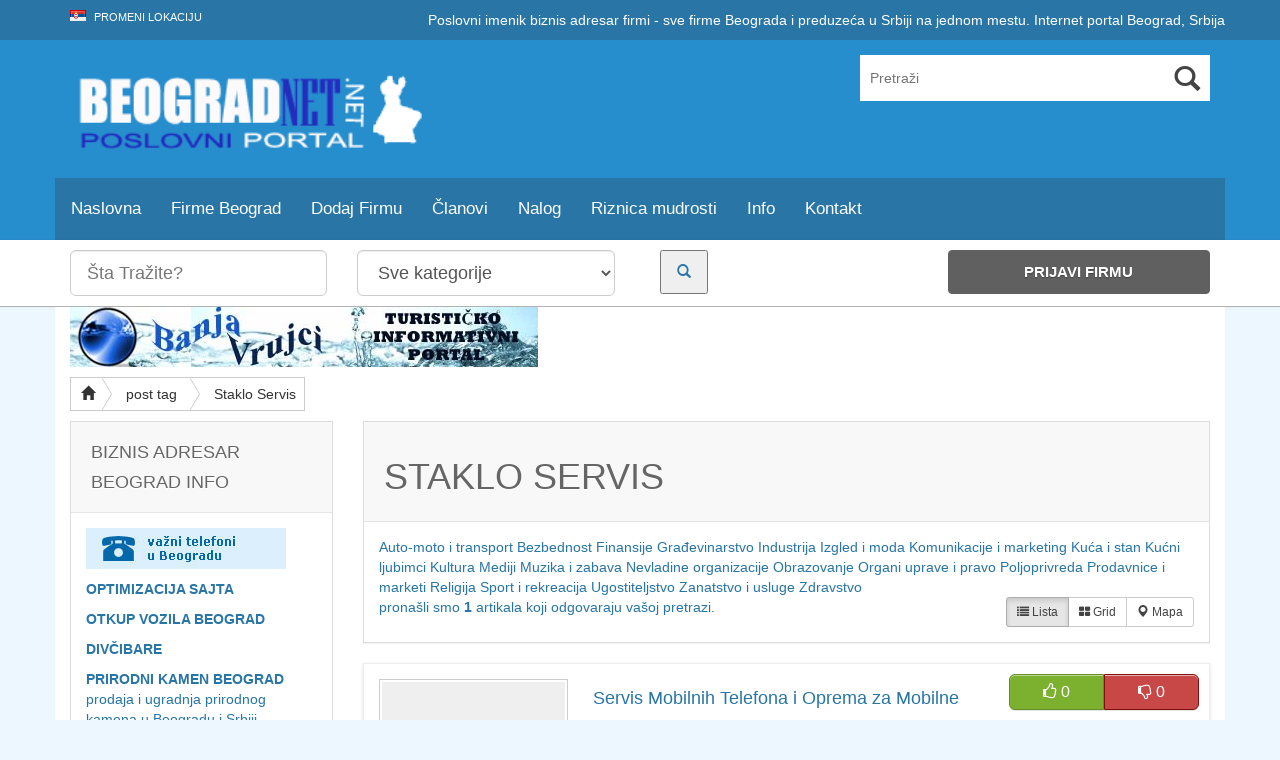

--- FILE ---
content_type: text/html; charset=UTF-8
request_url: https://www.beogradnet.net/tag/staklo-servis
body_size: 63898
content:
<!DOCTYPE html><html xmlns="http://www.w3.org/1999/xhtml" lang="en-US">
<!--[if lte IE 8 ]><html lang="en" class="ie ie8"><![endif]-->
<!--[if IE 9 ]><html lang="en" class="ie"><![endif]--><head><style id="litespeed-ccss">html{font-family:sans-serif;-webkit-text-size-adjust:100%;-ms-text-size-adjust:100%}body{margin:0}article,aside,header,nav{display:block}a{background:0 0}b,strong{font-weight:700}h1{margin:.67em 0;font-size:2em}img{border:0}hr{height:0;-webkit-box-sizing:content-box;-moz-box-sizing:content-box;box-sizing:content-box}button,input,select{margin:0;font:inherit;color:inherit}button{overflow:visible}button,select{text-transform:none}button{-webkit-appearance:button}button::-moz-focus-inner,input::-moz-focus-inner{padding:0;border:0}input{line-height:normal}input[type=search]{-webkit-box-sizing:content-box;-moz-box-sizing:content-box;box-sizing:content-box;-webkit-appearance:textfield}input[type=search]::-webkit-search-cancel-button,input[type=search]::-webkit-search-decoration{-webkit-appearance:none}.glyphicon{position:relative;top:1px;display:inline-block;font-family:'Glyphicons Halflings';font-style:normal;font-weight:400;line-height:1;-webkit-font-smoothing:antialiased;-moz-osx-font-smoothing:grayscale}.glyphicon-search:before{content:"\e003"}.glyphicon-home:before{content:"\e021"}.glyphicon-map-marker:before{content:"\e062"}.glyphicon-chevron-down:before{content:"\e114"}*{-webkit-box-sizing:border-box;-moz-box-sizing:border-box;box-sizing:border-box}:before,:after{-webkit-box-sizing:border-box;-moz-box-sizing:border-box;box-sizing:border-box}html{font-size:10px}body{font-family:"Helvetica Neue",Helvetica,Arial,sans-serif;font-size:14px;line-height:1.42857143;color:#333;background-color:#fff}input,button,select{font-family:inherit;font-size:inherit;line-height:inherit}a{color:#428bca;text-decoration:none}img{vertical-align:middle}.img-responsive,.thumbnail a>img{display:block;width:100% ;max-width:100%;height:auto}hr{margin-top:20px;margin-bottom:20px;border:0;border-top:1px solid #eee}.sr-only{position:absolute;width:1px;height:1px;padding:0;margin:-1px;overflow:hidden;clip:rect(0,0,0,0);border:0}h1,h2,h3{font-family:inherit;font-weight:500;line-height:1.1;color:inherit}h1,h2,h3{margin-top:20px;margin-bottom:10px}h1{font-size:36px}h2{font-size:30px}h3{font-size:24px}p{margin:0 0 10px}.text-center{text-align:center}ul{margin-top:0;margin-bottom:10px}ul ul{margin-bottom:0}.container{padding-right:15px;padding-left:15px;margin-right:auto;margin-left:auto}@media (min-width:768px){.container{width:750px}}@media (min-width:992px){.container{width:970px}}@media (min-width:1200px){.container{width:1170px}}.container-fluid{padding-right:15px;padding-left:15px;margin-right:auto;margin-left:auto}.row{margin-right:-15px;margin-left:-15px}.col-md-2,.col-sm-3,.col-md-3,.col-md-4,.col-sm-6,.col-md-8,.col-sm-9,.col-md-9,.col-md-10,.col-xs-12,.col-sm-12,.col-md-12{position:relative;min-height:1px;padding-right:15px;padding-left:15px}.col-xs-12{float:left}.col-xs-12{width:100%}@media (min-width:768px){.col-sm-3,.col-sm-6,.col-sm-9,.col-sm-12{float:left}.col-sm-12{width:100%}.col-sm-9{width:75%}.col-sm-6{width:50%}.col-sm-3{width:25%}}@media (min-width:992px){.col-md-2,.col-md-3,.col-md-4,.col-md-8,.col-md-9,.col-md-10,.col-md-12{float:left}.col-md-12{width:100%}.col-md-10{width:83.33333333%}.col-md-9{width:75%}.col-md-8{width:66.66666667%}.col-md-4{width:33.33333333%}.col-md-3{width:25%}.col-md-2{width:16.66666667%}}label{display:inline-block;max-width:100%;margin-bottom:5px;font-weight:700}input[type=search]{-webkit-box-sizing:border-box;-moz-box-sizing:border-box;box-sizing:border-box}.form-control{display:block;width:100%;height:34px;padding:6px 12px;font-size:14px;line-height:1.42857143;color:#555;background-color:#fff;background-image:none;border:1px solid #ccc;border-radius:4px;-webkit-box-shadow:inset 0 1px 1px rgba(0,0,0,.075);box-shadow:inset 0 1px 1px rgba(0,0,0,.075)}.form-control::-moz-placeholder{color:#777;opacity:1}.form-control:-ms-input-placeholder{color:#777}.form-control::-webkit-input-placeholder{color:#777}input[type=search]{-webkit-appearance:none}.form-group{margin-bottom:15px}.input-sm{height:30px;padding:5px 10px;font-size:12px;line-height:1.5;border-radius:3px}select.input-sm{height:30px;line-height:30px}.input-lg{height:46px;padding:10px 16px;font-size:18px;line-height:1.33;border-radius:6px}select.input-lg{height:46px;line-height:46px}.btn{display:inline-block;padding:6px 12px;margin-bottom:0;font-size:14px;font-weight:400;line-height:1.42857143;text-align:center;white-space:nowrap;vertical-align:middle;background-image:none;border:1px solid transparent;border-radius:4px}.btn.active{background-image:none;outline:0;-webkit-box-shadow:inset 0 3px 5px rgba(0,0,0,.125);box-shadow:inset 0 3px 5px rgba(0,0,0,.125)}.btn-default{color:#333;background-color:#fff;border-color:#ccc}.btn-default.active{color:#333;background-color:#e6e6e6;border-color:#adadad}.btn-default.active{background-image:none}.btn-primary{color:#fff;background-color:#428bca;border-color:#357ebd}.btn-info{color:#fff;background-color:#5bc0de;border-color:#46b8da}.btn-lg{padding:10px 16px;font-size:18px;line-height:1.33;border-radius:6px}.btn-sm{padding:5px 10px;font-size:12px;line-height:1.5;border-radius:3px}.fade{opacity:0}.collapse{display:none}.dropdown{position:relative}.dropdown-menu{position:absolute;top:100%;left:0;z-index:1000;display:none;float:left;min-width:160px;padding:5px 0;margin:2px 0 0;font-size:14px;text-align:left;list-style:none;background-color:#fff;-webkit-background-clip:padding-box;background-clip:padding-box;border:1px solid #ccc;border:1px solid rgba(0,0,0,.15);border-radius:4px;-webkit-box-shadow:0 6px 12px rgba(0,0,0,.175);box-shadow:0 6px 12px rgba(0,0,0,.175)}.dropdown-menu>li>a{display:block;padding:3px 20px;clear:both;font-weight:400;line-height:1.42857143;color:#333;white-space:nowrap}.btn-group{position:relative;display:inline-block;vertical-align:middle}.btn-group>.btn{position:relative;float:left}.btn-group>.btn.active{z-index:2}.btn-group .btn+.btn{margin-left:-1px}.btn-group>.btn:not(:first-child):not(:last-child):not(.dropdown-toggle){border-radius:0}.btn-group>.btn:first-child{margin-left:0}.btn-group>.btn:first-child:not(:last-child):not(.dropdown-toggle){border-top-right-radius:0;border-bottom-right-radius:0}.btn-group>.btn:last-child:not(:first-child){border-top-left-radius:0;border-bottom-left-radius:0}.nav{padding-left:0;margin-bottom:0;list-style:none}.nav>li{position:relative;display:block}.nav>li>a{position:relative;display:block;padding:10px 15px}.nav-pills>li{float:left}.nav-pills>li>a{border-radius:4px}.navbar{position:relative;min-height:50px;margin-bottom:20px;border:1px solid transparent}@media (min-width:768px){.navbar{border-radius:4px}}@media (min-width:768px){.navbar-header{float:left}}.navbar-collapse{padding-right:15px;padding-left:15px;overflow-x:visible;-webkit-overflow-scrolling:touch;border-top:1px solid transparent;-webkit-box-shadow:inset 0 1px 0 rgba(255,255,255,.1);box-shadow:inset 0 1px 0 rgba(255,255,255,.1)}@media (min-width:768px){.navbar-collapse{width:auto;border-top:0;-webkit-box-shadow:none;box-shadow:none}.navbar-collapse.collapse{display:block!important;height:auto!important;padding-bottom:0;overflow:visible!important}.navbar-fixed-top .navbar-collapse{padding-right:0;padding-left:0}}.navbar-fixed-top .navbar-collapse{max-height:340px}.container-fluid>.navbar-header,.container-fluid>.navbar-collapse{margin-right:-15px;margin-left:-15px}@media (min-width:768px){.container-fluid>.navbar-header,.container-fluid>.navbar-collapse{margin-right:0;margin-left:0}}.navbar-fixed-top{position:fixed;right:0;left:0;z-index:1030;-webkit-transform:translate3d(0,0,0);-o-transform:translate3d(0,0,0);transform:translate3d(0,0,0)}@media (min-width:768px){.navbar-fixed-top{border-radius:0}}.navbar-fixed-top{top:0;border-width:0 0 1px}.navbar-brand{float:left;height:50px;padding:15px;font-size:18px;line-height:20px}@media (min-width:768px){.navbar>.container-fluid .navbar-brand{margin-left:-15px}}.navbar-toggle{position:relative;float:right;padding:9px 10px;margin-top:8px;margin-right:15px;margin-bottom:8px;background-color:transparent;background-image:none;border:1px solid transparent;border-radius:4px}.navbar-toggle .icon-bar{display:block;width:22px;height:2px;border-radius:1px}.navbar-toggle .icon-bar+.icon-bar{margin-top:4px}@media (min-width:768px){.navbar-toggle{display:none}}.navbar-nav{margin:7.5px -15px}.navbar-nav>li>a{padding-top:10px;padding-bottom:10px;line-height:20px}@media (min-width:768px){.navbar-nav{float:left;margin:0}.navbar-nav>li{float:left}.navbar-nav>li>a{padding-top:15px;padding-bottom:15px}}.navbar-nav>li>.dropdown-menu{margin-top:0;border-top-left-radius:0;border-top-right-radius:0}.navbar-inverse{background-color:#222;border-color:#080808}.navbar-inverse .navbar-brand{color:#777}.navbar-inverse .navbar-nav>li>a{color:#777}.navbar-inverse .navbar-toggle{border-color:#333}.navbar-inverse .navbar-toggle .icon-bar{background-color:#fff}.navbar-inverse .navbar-collapse{border-color:#101010}.thumbnail{display:block;padding:4px;margin-bottom:20px;line-height:1.42857143;background-color:#fff;border:1px solid #ddd;border-radius:4px}.thumbnail a>img{margin-right:auto;margin-left:auto}.thumbnail .caption{padding:9px;color:#333}.list-group{padding-left:0;margin-bottom:20px}.list-group-item{position:relative;display:block;padding:10px 15px;margin-bottom:-1px;background-color:#fff;border:1px solid #ddd}.list-group-item:first-child{border-top-left-radius:4px;border-top-right-radius:4px}.list-group-item:last-child{margin-bottom:0;border-bottom-right-radius:4px;border-bottom-left-radius:4px}.panel{margin-bottom:20px;background-color:#fff;border:1px solid transparent;border-radius:4px;-webkit-box-shadow:0 1px 1px rgba(0,0,0,.05);box-shadow:0 1px 1px rgba(0,0,0,.05)}.panel-body{padding:15px}.panel-heading{padding:10px 15px;border-bottom:1px solid transparent;border-top-left-radius:3px;border-top-right-radius:3px}.panel>.list-group .list-group-item{border-width:1px 0;border-radius:0}.panel-heading+.list-group .list-group-item:first-child{border-top-width:0}.panel-default{border-color:#ddd}.panel-default>.panel-heading{color:#333;background-color:#f5f5f5;border-color:#ddd}.close{float:right;font-size:21px;font-weight:700;line-height:1;color:#000;text-shadow:0 1px 0 #fff;filter:alpha(opacity=20);opacity:.2}button.close{-webkit-appearance:none;padding:0;background:0 0;border:0}.modal{position:fixed;top:0;right:0;bottom:0;left:0;z-index:1050;display:none;overflow:hidden;-webkit-overflow-scrolling:touch;outline:0}.modal.fade .modal-dialog{-webkit-transform:translate3d(0,-25%,0);-o-transform:translate3d(0,-25%,0);transform:translate3d(0,-25%,0)}.modal-dialog{position:relative;width:auto;margin:10px}.modal-content{position:relative;background-color:#fff;-webkit-background-clip:padding-box;background-clip:padding-box;border:1px solid #999;border:1px solid rgba(0,0,0,.2);border-radius:6px;outline:0;-webkit-box-shadow:0 3px 9px rgba(0,0,0,.5);box-shadow:0 3px 9px rgba(0,0,0,.5)}.modal-title{margin:0;line-height:1.42857143}.modal-body{position:relative;padding:15px}.modal-footer{padding:15px;text-align:right;border-top:1px solid #e5e5e5}@media (min-width:768px){.modal-dialog{width:600px;margin:30px auto}.modal-content{-webkit-box-shadow:0 5px 15px rgba(0,0,0,.5);box-shadow:0 5px 15px rgba(0,0,0,.5)}}.clearfix:before,.clearfix:after,.container:before,.container:after,.container-fluid:before,.container-fluid:after,.row:before,.row:after,.nav:before,.nav:after,.navbar:before,.navbar:after,.navbar-header:before,.navbar-header:after,.navbar-collapse:before,.navbar-collapse:after,.panel-body:before,.panel-body:after,.modal-footer:before,.modal-footer:after{display:table;content:" "}.clearfix:after,.container:after,.container-fluid:after,.row:after,.nav:after,.navbar:after,.navbar-header:after,.navbar-collapse:after,.panel-body:after,.modal-footer:after{clear:both}.pull-right{float:right!important}.hide{display:none!important}@-ms-viewport{width:device-width}@media (max-width:767px){.hidden-xs{display:none!important}}@media (min-width:768px) and (max-width:991px){.hidden-sm{display:none!important}}.modal-dialog{padding-top:15%}.list-group-item{background:0 0}.panel{border-radius:0}.panel-default>.panel-heading{border-radius:0}#core_padding .core_section_top_row{padding-top:10px!important}#core_header a{text-decoration:none}#wlt_search_tabs .btn{color:#444}.frame{position:relative;display:block}.wlt_search_results .thumbnail .frame img{max-width:100%}.wlt_search_results hr{margin-top:10px;margin-bottom:10px}.wlt_search_results ul{list-style:none;line-height:30px;padding-left:0}.wlt_search_results.list_style .thumbnail{border-radius:0}.wlt_search_results.list_style .thumbnail .frame img{float:left;max-height:200px;max-width:240px}.wlt_search_results.list_style .thumbnail{margin-bottom:0;padding:10px}.wlt_search_results.list_style .itemdata{float:none;width:100%;margin-bottom:10px}.wlt_search_results.list_style .frame{background:#fff;padding:5px;margin-right:20px;float:left}.wlt_search_results.list_style .itemdata:before,.wlt_search_results.list_style .itemdata:after{display:table;content:" "}@media (max-width:990px){.wlt_search_results.list_style .itemdata .wlt_thumbnail,.wlt_search_results.list_style .itemdata .frame{max-width:100px!important}}.wlt_search_results.list_style .itemdata:after{clear:both}.wlt_search_results.list_style h2{font-size:18px;margin:0;padding:0;line-height:30px;margin-bottom:10px}#core_header_navigation .nav-pills>li a{background:0 0!important}#core_header_navigation .welcometext{line-height:40px}#core_menu_wrapper .navbar{margin-bottom:0;border-radius:0}#core_menu_wrapper .navbar-nav>li{padding:0!important}#core_menu_wrapper .nav>li>a{font-weight:400;line-height:30px;font-size:120%}#core_menu_wrapper .navbar-collapse{padding-left:0}#core_menu_wrapper .dropdown-menu>li>a{color:#6b6b6b!important;text-shadow:0 0px 0 #fff!important}.wlt_searchbox{position:relative;float:right;margin-right:10px;margin-top:7px}.wlt_searchbox .wlt_button_search{float:right;font-size:26.24px;color:#444;width:46px;height:46px;line-height:46px;vertical-align:top;position:absolute;text-align:center;top:0;right:0}.wlt_searchbox input{color:#7e8e9b;border-radius:0;line-height:20px;height:46px;width:260px;max-width:none;margin:0;padding:13px 46px 13px 10px;border:0}@media (min-width:0px) and (max-width:990px){#core_logo{text-align:center}}@media (max-width:480px){.dropdown-toggle span:after{content:" b";font-family:glyphicon}}.header_style4 .wlt_searchbox{margin-right:0;margin-top:15px}.header_style4 .wlt_searchbox .glyphicon{top:4px}.header_style4 .wlt_searchbox input{width:350px}@media (min-width:0px) and (max-width:990px){.header_style4 .wlt_searchbox{float:none}.header_style4 .wlt_searchbox input{width:100%}}@media (min-width:1000px) and (max-width:2090px){.header_style4 .wlt_searchbox{float:right}}#wlt_smalldevicemenubar{display:none}#wlt_smalldevicemenubar ul{margin-bottom:0}#wlt_smalldevicemenubar a.b1{text-decoration:none;background:#444;color:#fff;display:block;font-size:17px;font-weight:700;line-height:30px;padding:10px 17px;text-transform:uppercase;width:100%}#wlt_smalldevicemenubar a.b1 .glyphicon{float:right;margin-top:6px}#wlt_smalldevicemenubar ul{padding-left:0}#wlt_smalldevicemenubar ul li{list-style:none;background-color:#323232;border-bottom:1px solid #000;padding-top:8px;padding-bottom:8px;clear:both;display:block}#wlt_smalldevicemenubar ul li a{color:#fff;font-weight:700;text-transform:uppercase;padding-left:15px}#wlt_smalldevicemenubar .smalldevice_dropmenu{padding-top:10px}#wlt_smalldevicemenubar .smalldevice_dropmenu li{border-top:1px solid #000}#wlt_smalldevicemenubar .smalldevice_dropmenu li a{padding-left:25px!important}#wlt_smalldevicemenubar .menu-item-has-children.dropdown{border-bottom:0}#wlt_smalldevicemenubar .menu-item-has-children{padding-bottom:0}@media (max-width:990px){#core_menu_wrapper{display:none}#wlt_smalldevicemenubar{display:block}.header_style4{padding:0}.header_style4 .wlt_searchbox input{margin-bottom:10px}}.searchbtntop .glyphicon{color:#fff}#core_mobile_menu .nav li a span{background:0 0}#back-top{position:fixed;bottom:30px;z-index:9999;left:50%;margin-left:640px}#back-top span{width:42px;height:26px;display:block;margin-bottom:7px;background:url(/wp-content/themes/DT/framework/img/up-arrow.png) no-repeat left 0px}#core_main_breadcrumbs_wrapper{margin-top:0;margin-bottom:10px;border-radius:0}.btn-breadcrumb .btn:not(:last-child):after{content:" ";display:block;width:0;height:0;border-top:17px solid transparent;border-bottom:17px solid transparent;border-left:10px solid #fff;position:absolute;top:50%;margin-top:-17px;left:100%;z-index:3}.btn-breadcrumb .btn:not(:last-child):before{content:" ";display:block;width:0;height:0;border-top:17px solid transparent;border-bottom:17px solid transparent;border-left:10px solid #adadad;position:absolute;top:50%;margin-top:-17px;margin-left:1px;left:100%;z-index:3}.btn-breadcrumb .btn{padding:6px 12px 6px 24px;border-radius:0}.btn-breadcrumb .btn:first-child{padding:6px 6px 6px 10px}.btn-breadcrumb .btn:last-child{padding:6px 8px 6px 24px}.btn-breadcrumb .btn.btn-default:not(:last-child):after{border-left:10px solid #fff}.btn-breadcrumb .btn.btn-default:not(:last-child):before{border-left:10px solid #ccc}.addlistingbtn{margin-right:10px;padding:6px 8px!important}.addlistingbtn:after,.addlistingbtn:before{content:""!important;border:0!important;padding:0!important;margin:0!important}.wlt_rating_updown{float:right}.wlt_rating_updown a{color:#fff}.wlt_rating_updown .upv{padding:6px 4px;background:#a6c041;color:#fff;float:left;width:95px;font-size:12px;text-align:center}.wlt_rating_updown .downv{padding:6px 4px;background:#c84847;color:#fff;float:left;width:95px;font-size:12px;text-align:center}.wlt_rating_style3a .upv{margin-bottom:5px;padding:6px;background:#7bb12f;border-top-left-radius:6px;border-bottom-left-radius:6px;border:1px solid #658e2a;box-shadow:0 1px 0 0px rgba(0,0,0,.1),inset 0 1px 0 0 #bdd894;font-size:16px}.wlt_rating_style3a .downv{margin-bottom:5px;padding:6px;border-top-right-radius:6px;border-bottom-right-radius:6px;border:1px solid #b32c2b;box-shadow:0 1px 0 0px rgba(0,0,0,.1),inset 0 1px 0 0 #e9b2b2;border:1px solid #80100f;font-size:16px}#core_mobile_menu{display:none}@media (min-width:0px) and (max-width:400px){#core_mobile_menu{display:block}#core_mobile_menu .padding{padding:20px}.mmenu1 button{margin-top:10px}.searchresultsnum{font-size:12px!important;text-align:center}#core_mobile_menu .nav>li{clear:both}.mobile_advanced_search label{color:#999}}.fa-info-circle{color:#ddd}.flag{width:16px;height:11px;background:url(/wp-content/themes/DT/framework/img/flags.png) no-repeat;display:inline-block;margin-right:5px}.flag.flag-rs{background-position:-208px -121px}.core_widgets_categories_list ul{margin:0;padding:0;list-style:none;display:block}.core_widgets_categories_list ul li{text-align:right;padding-right:10px;clear:both;display:block;float:left;width:100%;position:relative}.core_widgets_categories_list ul li:last-child{border-bottom:0}.core_widgets_categories_list ul li a{float:left;padding-left:10px;text-decoration:none;font-size:14px}.core_widgets_categories_list ul li .children{font-weight:400;padding-left:0;margin-right:-10px;display:none}.core_widgets_categories_list ul li .children li{padding-left:10px;border:0;line-height:25px;clear:both}.core_widgets_categories_list ul li .children li a:before{font-family:FontAwesome;content:"\f0da";font-size:11px;padding-right:8px;text-decoration:none}.core_widgets_categories_list ul li .children li a{padding-left:0;background:0 0}.fa{display:inline-block;font:normal normal normal 14px/1 FontAwesome;font-size:inherit;text-rendering:auto;-webkit-font-smoothing:antialiased;-moz-osx-font-smoothing:grayscale}.pull-right{float:right}.fa-th-large:before{content:"\f009"}.fa-list:before{content:"\f03a"}.fa-info-circle:before{content:"\f05a"}.fa-comments:before{content:"\f086"}.fa-thumbs-o-up:before{content:"\f087"}.fa-thumbs-o-down:before{content:"\f088"}.fa-group:before{content:"\f0c0"}a{color:#f28522}.btn-primary{background-image:none;background:#515151;border-color:#515151}body{background:#efefef url(/wp-content/themes/DT/templates/template_directory_theme/img/noise.png);font-family:'Open Sans',sans-serif}header{background:#f28522}#core_header_navigation{background:#af6019}#core_header_navigation .nav>li a{color:#ccc;text-transform:uppercase;font-weight:400;font-size:11px}#core_header_navigation .welcometext{color:#fff}#core_menu_wrapper .row{background-color:#606060}#core_menu_wrapper .navbar-nav>li a{color:#fff}#wlt_smalldevicemenubar a.b1{background:#606060}#core_menu_wrapper .dropdown-menu>li>a{color:#000;text-align:left;line-height:30px}.wlt_search_results .thumbnail{border-left:1px solid #c4c4c4;border-top:1px solid #ccc;border-right:1px solid #c4c4c4;border-bottom:1px solid #c5c5c5;background:#fff;-moz-border-radius:3px;-webkit-border-radius:3px;border-radius:3px;-moz-box-shadow:0px 1px 3px rgba(0,0,0,.15);-webkit-box-shadow:0px 1px 3px rgba(0,0,0,.15);box-shadow:0px 1px 3px rgba(0,0,0,.15)}.panel-default>.panel-heading{font-size:18px;line-height:30px;text-transform:uppercase;color:#fff;margin-bottom:38px;background:#f8f8f8;padding:15px 40px;padding-left:20px;border-bottom:1px solid #e6e6e6;margin-bottom:0;color:#666;text-shadow:0 1px 0 #fff}.wlt_thumbnail{padding:2px;border:1px solid #ccc}.wlt_search_results.list_style .thumbnail{background-color:#fff;border:1px solid #eee}.wlt_search_results.list_style .frame{max-width:320px}#core_new_header_wrapper .row{padding-top:10px;padding-bottom:10px}#core_new_header_wrapper{background:#fff;border-bottom:1px solid #b2b2b2;-moz-box-shadow:0px 0px 3px rgba(0,0,0,.08);-webkit-box-shadow:0px 0px 3px rgba(0,0,0,.08);box-shadow:0px 0px 3px rgba(0,0,0,.08)}#core_new_header .col-md-9{padding-left:0}#header-search .search_button{padding:10px;padding-right:15px;padding-left:15px}#header-search .addthis_toolbox{margin-top:5px}#core_new_header .addlistingbtn{font-size:15px;line-height:30px;text-align:center;display:inline-block;background:#606060;border-color:#606060}#core_new_header .addlistingbtn a{color:#fff;text-shadow:0 1px 1px #444;font-weight:700;text-transform:uppercase}body{background:#ecf7ff;border:0}#core_padding .container{background:#fff}body,a{color:#2875a6}.btn-primary,.btn.btn-primary{background:#278ece;border-color:#278ece;color:#fff;text-shadow:0 0px 0px #fff}header{background:#278ece;border:0}#core_header{background:0 0}#core_header_navigation{background:#2875a6;border:0}#core_header_navigation .nav>li a{color:#fff}#core_header_navigation .welcometext{color:#fff}#core_menu_wrapper .row,#wlt_smalldevicemenubar a.b1{background:#2875a6}#core_menu_wrapper .navbar-nav li>a{color:#fff}#core_menu_wrapper .navbar-nav .dropdown-menu>li>a{color:#000}#core_mobile_menu.navbar-inverse{background:#278ece!important}#core_mobile_menu,#core_mobile_menu ul a{color:#fff}@media (min-width:0px) and (max-width:400px){html{margin-top:0!important}body{padding:0!important;margin-top:50px!important}}</style><link rel="preload" data-asynced="1" data-optimized="2" as="style" onload="this.onload=null;this.rel='stylesheet'" href="https://www.beogradnet.net/wp-content/litespeed/css/7cd725b9820456165e4aa59c2561b8e8.css?ver=35287" /><script data-optimized="1" type="litespeed/javascript" data-src="https://www.beogradnet.net/wp-content/plugins/litespeed-cache/assets/js/css_async.min.js"></script><script data-no-optimize="1">var litespeed_docref=sessionStorage.getItem("litespeed_docref");litespeed_docref&&(Object.defineProperty(document,"referrer",{get:function(){return litespeed_docref}}),sessionStorage.removeItem("litespeed_docref"));</script> <meta http-equiv="Content-Type" content="text/html; charset=UTF-8" />
<!--[if IE]><meta http-equiv="X-UA-Compatible" content="IE=edge" /><![endif]--><meta name='robots' content='index, follow, max-video-preview:-1, max-snippet:-1, max-image-preview:large' /><title>Oznaka Staklo Servis - Beograd Net</title><link rel="canonical" href="https://www.beogradnet.net/tag/staklo-servis" /><meta property="og:locale" content="sr_RS" /><meta property="og:type" content="article" /><meta property="og:title" content="Staklo Servis Архиве" /><meta property="og:url" content="https://www.beogradnet.net/tag/staklo-servis" /><meta property="og:site_name" content="Beograd Net" /><meta property="og:image" content="https://www.beogradnet.net/wp-content/uploads/2020/10/beogradnet.jpg" /><meta property="og:image:width" content="1000" /><meta property="og:image:height" content="610" /> <script type="application/ld+json" class="yoast-schema-graph">{"@context":"https://schema.org","@graph":[{"@type":["Organization","Place","LocalBusiness"],"@id":"https://www.beogradnet.net/#organization","name":"Beograd Net","url":"https://www.beogradnet.net/","sameAs":["https://www.facebook.com/beogradnet.net"],"logo":{"@id":"https://www.beogradnet.net/tag/staklo-servis#local-main-organization-logo"},"image":{"@id":"https://www.beogradnet.net/tag/staklo-servis#local-main-organization-logo"},"address":{"@id":"https://www.beogradnet.net/tag/staklo-servis#local-main-place-address"},"geo":{"@type":"GeoCoordinates","latitude":"44.8274314","longitude":"20.4615472"},"telephone":["0640119724"],"openingHoursSpecification":{"@type":"OpeningHoursSpecification","dayOfWeek":["Monday","Tuesday","Wednesday","Thursday","Friday","Saturday","Sunday"],"opens":"00:00","closes":"23:59"},"email":"office@beogradnet.net","currenciesAccepted":"RSD","paymentAccepted":"Cash, Bank transfer"},{"@type":"WebSite","@id":"https://www.beogradnet.net/#website","url":"https://www.beogradnet.net/","name":"Beograd Net","description":"Adresar firmi, imenik pravnih lica u Beogradu. Sve firme na jednom mestu, internet portal Beograd.","publisher":{"@id":"https://www.beogradnet.net/#organization"},"potentialAction":[{"@type":"SearchAction","target":{"@type":"EntryPoint","urlTemplate":"https://www.beogradnet.net/?s={search_term_string}"},"query-input":"required name=search_term_string"}],"inLanguage":"sr-RS"},{"@type":"CollectionPage","@id":"https://www.beogradnet.net/tag/staklo-servis#webpage","url":"https://www.beogradnet.net/tag/staklo-servis","name":"Oznaka Staklo Servis - Beograd Net","isPartOf":{"@id":"https://www.beogradnet.net/#website"},"breadcrumb":{"@id":"https://www.beogradnet.net/tag/staklo-servis#breadcrumb"},"inLanguage":"sr-RS","potentialAction":[{"@type":"ReadAction","target":["https://www.beogradnet.net/tag/staklo-servis"]}]},{"@type":"BreadcrumbList","@id":"https://www.beogradnet.net/tag/staklo-servis#breadcrumb","itemListElement":[{"@type":"ListItem","position":1,"name":"Beograd Net","item":"https://www.beogradnet.net/"},{"@type":"ListItem","position":2,"name":"Staklo Servis"}]},{"@type":"PostalAddress","@id":"https://www.beogradnet.net/tag/staklo-servis#local-main-place-address","streetAddress":"\u041c\u0438\u043a\u0435 \u0410\u043b\u0430\u0441\u0430 48, \u0411\u0435\u043e\u0433\u0440\u0430\u0434 11000","addressLocality":"Beograd","postalCode":"11000","addressRegion":"Srbija","addressCountry":"RS"},{"@type":"ImageObject","@id":"https://www.beogradnet.net/tag/staklo-servis#local-main-organization-logo","inLanguage":"sr-RS","url":"https://www.beogradnet.net/wp-content/uploads/2015/04/logo.jpg","contentUrl":"https://www.beogradnet.net/wp-content/uploads/2015/04/logo.jpg","width":289,"height":80,"caption":"Beograd Net"}]}</script> <meta name="geo.placename" content="Beograd" /><meta name="geo.position" content="44.8274314;20.4615472" /><meta name="geo.region" content="Србија" /><meta name="viewport" content="width=device-width, initial-scale=1" /><link rel='dns-prefetch' href='//s.w.org' /> <script type="litespeed/javascript" data-src='https://www.beogradnet.net/wp-includes/js/jquery/jquery.min.js' id='jquery-core-js'></script> <link rel="https://api.w.org/" href="https://www.beogradnet.net/wp-json/" /><link rel="alternate" type="application/json" href="https://www.beogradnet.net/wp-json/wp/v2/tags/823" /><link rel="EditURI" type="application/rsd+xml" title="RSD" href="https://www.beogradnet.net/xmlrpc.php?rsd" /><link rel="wlwmanifest" type="application/wlwmanifest+xml" href="https://www.beogradnet.net/wp-includes/wlwmanifest.xml" /><meta name="generator" content="WordPress 5.7.14" /><style type='text/css'>/*** Styles Added Tuesday 7th of September 2021 10:34:52 PM ***/

body { background:#ecf7ff; border:0px; }
#core_padding .container { background:#fff; }
body,a { color:#2875a6;}
.btn-primary, .core_advanced_search_form .btn, .btn-primary:focus, .btn-primary:hover, .wlt_search_results.list_style .btn, .wlt_search_results.grid_style .btn, .btn.btn-primary { background:#278ece; border-color:#278ece; color: #fff; text-shadow: 0 0px 0px #fff;}
header { background:#278ece; border:0px; } #core_header { background:transparent; }
#core_header_navigation { background:#2875a6; border:0px; }
#core_header_navigation .nav > li a { color:#fff;}
#core_header_navigation .welcometext { color:#fff;}
#core_menu_wrapper .row, #wlt_smalldevicemenubar a.b1 { background:#2875a6; } 
.header_style2 .navbar-nav > li > a, #core_menu_wrapper .navbar-nav li > a { color:#ffffff;}
.header_style2 .navbar-nav > li .dropdown-menu > li > a, #core_menu_wrapper .navbar-nav .dropdown-menu > li > a { color:#000; }
#core_footer_wrapper, #footer_content { background:#2875a6; border:0px; }
#core_footer_wrapper, #footer_content, #core_footer_wrapper h3 { color:#ffffff;}
#footer_bottom  { background:#278ece; border:0px; }
#footer_bottom .container, #footer_bottom .container a { color:#ffffff;}
.itemdata.featured .thumbnail { color: #ffffff; background:#278ece !important; border-color: #d6e9c6; }
		.itemdata.featured .thumbnail .caption { color: #ffffff; }.itemdata.featured .thumbnail a { color: #ffffff; }.itemdata.featured .thumbnail h1 a { color: #ffffff; }.itemdata.featured .thumbnail .btn-primary, .itemdata.featured .thumbnail .btn { background: #278ece; color:#fff; }
#core_mobile_menu.navbar-inverse, #core_mobile_menu .nav > li:hover { background:#278ece !important; }body > .navbar .brand, #core_mobile_menu, #core_mobile_menu ul a { color: #ffffff; }#core_mobile_menu .navbar-inverse .navbar-toggle {color: #fff; background: #278ece !important;  }</style><!--[if lt IE 9]> <script src="https://oss.maxcdn.com/libs/html5shiv/3.7.0/html5shiv.js"></script> <script src="https://oss.maxcdn.com/libs/respond.js/1.4.2/respond.min.js"></script> <![endif]--> <script type="litespeed/javascript" data-src="//pagead2.googlesyndication.com/pagead/js/adsbygoogle.js"></script> <script type="litespeed/javascript">(adsbygoogle=window.adsbygoogle||[]).push({google_ad_client:"ca-pub-7474199726883336",enable_page_level_ads:!0})</script> </head><body class="archive tag tag-staklo-servis tag-823" itemscope itemtype="http://schema.org/WebPage"><div class="page-wrapper " id="listing_styles"><div class="header_wrapper"><header id="header"><div class="overlay"><div id="core_header_navigation" class="hidden-xs"><div class="container"><div class="row"> 	<span class="welcometext pull-right">Poslovni imenik biznis adresar firmi - sve firme Beograda i preduzeća u Srbiji na jednom mestu. Internet portal Beograd, Srbija</span><div class="navbar-inner"><ul class='nav nav-pills'><li class="MyLocationLi">
<a href="javascript:void(0);" onclick="GMApMyLocation();" data-toggle="modal" data-target="#MyLocationModal"><div class="flag flag-rs wlt_locationflag"></div> Promeni lokaciju</a></li></ul></div></div></div></div><div class="container header_style4" id="core_header"><div class="row"><div class="col-md-4 col-sm-6 col-xs-12" id="core_logo"><a href="https://www.beogradnet.net/" title="Beograd Net"><img data-lazyloaded="1" src="[data-uri]" width="260" height="100" data-src='https://www.beogradnet.net/wp-content/uploads/2015/04/internet-portal-beograd-net-logo.png' alt='logo' class='img-responsive' /></a></div><div class="col-md-8 col-sm-6 col-xs-12"><form action="https://www.beogradnet.net/" method="get" id="wlt_searchbox_form"><div class="wlt_searchbox clearfix"><div class="inner"><div class="wlt_button_search"><i class="glyphicon glyphicon-search"></i></div>
<input type="search" name="s" placeholder="Pretraži"></div></div></form></div></div></div><div class="container" id="core_smallmenu"><div class="row"><div id="wlt_smalldevicemenubar">
<a href="#" class="b1" data-toggle="collapse" data-target=".wlt_smalldevicemenu">Navigacija Sajta <span class="glyphicon glyphicon-chevron-down"></span></a><div class="wlt_smalldevicemenu collapse"><ul id="menu-gornji-meni-1" class=""><li  class="menu-item menu-item-type-custom menu-item-object-custom menu-item-home"><a href="https://www.beogradnet.net/"><span>Naslovna</span></a></li><li  class="menu-item menu-item-type-custom menu-item-object-custom"><a href="https://www.beogradnet.net/?s="><span>Firme Beograd</span></a></li><li  class="menu-item menu-item-type-post_type menu-item-object-page"><a href="https://www.beogradnet.net/dodaj-firmu"><span>Dodaj Firmu</span></a></li><li  class="menu-item menu-item-type-post_type menu-item-object-page"><a href="https://www.beogradnet.net/clanovi"><span>Članovi</span></a></li><li  class="menu-item menu-item-type-post_type menu-item-object-page"><a href="https://www.beogradnet.net/nalog"><span>Nalog</span></a></li><li  class="menu-item menu-item-type-taxonomy menu-item-object-category menu-item-has-children dropdown"><a href="https://www.beogradnet.net/riznica_mudrosti"><span>Riznica mudrosti</span></a><ul class="smalldevice_dropmenu"><li  class="menu-item menu-item-type-taxonomy menu-item-object-category"><a href="https://www.beogradnet.net/poslovni_recnik"><span>Poslovni rečnik</span></a></li></ul></li><li  class="menu-item menu-item-type-custom menu-item-object-custom menu-item-has-children dropdown"><a href="#"><span>Info</span></a><ul class="smalldevice_dropmenu"><li  class="menu-item menu-item-type-post_type menu-item-object-page"><a href="https://www.beogradnet.net/vazni-telefoni-beograd"><span>Važni Telefoni Beograd</span></a></li><li  class="menu-item menu-item-type-post_type menu-item-object-page"><a href="https://www.beogradnet.net/vremenska-prognoza-beograd"><span>Vremenska prognoza Beograd</span></a></li></ul></li><li  class="menu-item menu-item-type-post_type menu-item-object-page"><a href="https://www.beogradnet.net/kontakt"><span>Kontakt</span></a></li></ul></div></div></div></div><div id="core_menu_wrapper"><div class="container"><div class="row"><nav class="navbar" role="navigation"><div class="navbar-collapse"><ul id="menu-gornji-meni" class="nav navbar-nav"><li  class="menu-item menu-item-type-custom menu-item-object-custom menu-item-home"><a href="https://www.beogradnet.net/"><span>Naslovna</span></a></li><li  class="menu-item menu-item-type-custom menu-item-object-custom"><a href="https://www.beogradnet.net/?s="><span>Firme Beograd</span></a></li><li  class="menu-item menu-item-type-post_type menu-item-object-page"><a href="https://www.beogradnet.net/dodaj-firmu"><span>Dodaj Firmu</span></a></li><li  class="menu-item menu-item-type-post_type menu-item-object-page"><a href="https://www.beogradnet.net/clanovi"><span>Članovi</span></a></li><li  class="menu-item menu-item-type-post_type menu-item-object-page"><a href="https://www.beogradnet.net/nalog"><span>Nalog</span></a></li><li  class="menu-item menu-item-type-taxonomy menu-item-object-category menu-item-has-children dropdown"><a  href="https://www.beogradnet.net/riznica_mudrosti" class="dropdown-toggle" data-hover="dropdown" data-delay="500" data-close-others="false"><span>Riznica mudrosti</span></a><ul class="dropdown-menu"><li  class="menu-item menu-item-type-taxonomy menu-item-object-category"><a href="https://www.beogradnet.net/poslovni_recnik"><span>Poslovni rečnik</span></a></li></ul></li><li  class="menu-item menu-item-type-custom menu-item-object-custom menu-item-has-children dropdown"><a  href="#" class="dropdown-toggle" data-hover="dropdown" data-delay="500" data-close-others="false"><span>Info</span></a><ul class="dropdown-menu"><li  class="menu-item menu-item-type-post_type menu-item-object-page"><a href="https://www.beogradnet.net/vazni-telefoni-beograd"><span>Važni Telefoni Beograd</span></a></li><li  class="menu-item menu-item-type-post_type menu-item-object-page"><a href="https://www.beogradnet.net/vremenska-prognoza-beograd"><span>Vremenska prognoza Beograd</span></a></li></ul></li><li  class="menu-item menu-item-type-post_type menu-item-object-page"><a href="https://www.beogradnet.net/kontakt"><span>Kontakt</span></a></li></ul></div></nav></div></div></div><div id="core_new_header_wrapper" class="hidden-xs hidden-sm"><div class="container"><div id="core_new_header" class="row"><div class="col-md-9"><form id="header-search" action="https://www.beogradnet.net/" method="get" class="clearfix"><div class="col-md-4 col-sm-12">
<input type="text" name="s" class="form-control input-lg" value="" placeholder="Šta Tražite?"></div><div class="col-md-4 col-sm-12">
<select name="cat1" class="form-control input-lg"><option value="">Sve kategorije</option><option value="67" >Auto-moto i transport</option><option value="306" > -- Auto alarmi i ostali sistemi zaštite</option><option value="323" > -- Auto alati i oprema za servise</option><option value="305" > -- Auto delovi maloprodaja</option><option value="304" > -- Auto delovi veleprodaja</option><option value="313" > -- Auto električari</option><option value="324" > -- Auto gas - prodaja servis i ugradnja</option><option value="307" > -- Auto klima</option><option value="302" > -- Auto kuće i auto saloni</option><option value="314" > -- Auto lakireri</option><option value="312" > -- Auto limari</option><option value="315" > -- Auto perionice</option><option value="303" > -- Auto škole</option><option value="308" > -- Auto stakla</option><option value="321" > -- Auto-servisi</option><option value="326" > -- Autodijagnostika</option><option value="309" > -- Automatika</option><option value="311" > -- Automehaničari</option><option value="281" > -- Avio transport putnika i robe</option><option value="280" > -- Benzinske i plinske pumpe</option><option value="310" > -- Bosch pumpe, bosch servis</option><option value="285" > -- Cevovodni transport</option><option value="283" > -- Drumski transport putnika i robe</option><option value="325" > -- Izduvni sistemi i auspuh servisi</option><option value="322" > -- Karburator servis</option><option value="292" > -- Kurirska služba</option><option value="288" > -- Međunarodni transport i špedicija</option><option value="319" > -- Motori i bicikla</option><option value="318" > -- Osiguranje vozila i tehnički pregled</option><option value="476" > -- Otkup automobila</option><option value="289" > -- Pretovar i skladišta robe</option><option value="316" > -- Prodaja pneumatika i vulkanizeri</option><option value="320" > -- Prodavnice i servisi bicikala i motora</option><option value="290" > -- Rent-a-car</option><option value="291" > -- Selidbe i druge vrste transporta</option><option value="317" > -- Tahograf servis</option><option value="286" > -- Taksi službe</option><option value="287" > -- Usluge u saobraćaju i šlep služba</option><option value="284" > -- Vodeni transport</option><option value="282" > -- Železnički transport putnika i robe</option><option value="58" >Bezbednost</option><option value="162" > -- Detektivske agencije</option><option value="160" > -- Fizičko obezbeđenje objekata i imovine</option><option value="159" > -- Javna bezbednost</option><option value="1077" > -- Špijunska oprema</option><option value="161" > -- Tehničko obezbeđenje objekta</option><option value="59" >Finansije</option><option value="168" > -- Banke</option><option value="170" > -- Brokerske kuće i berze</option><option value="174" > -- Finansijski konsalting</option><option value="172" > -- Knjigovodstvene usluge</option><option value="169" > -- Menjačnice</option><option value="171" > -- Osiguravajuća društva</option><option value="173" > -- Zalagaonice</option><option value="167" > -- Životno osiguranje i penzioni fondovi</option><option value="62" >Građevinarstvo</option><option value="194" > -- Beton</option><option value="192" > -- Biroi za projektovanje i inžinjering</option><option value="225" > -- Biroi za projektovanje i izradu enterijera</option><option value="200" > -- Boje</option><option value="204" > -- Elektroinstalacioni materijal</option><option value="214" > -- Firme za izvođenje građevinskih radova</option><option value="228" > -- Građevinska hemija</option><option value="205" > -- Grejanje</option><option value="217" > -- Individualna radna snaga</option><option value="196" > -- Izolacija i hidroizolacija</option><option value="211" > -- Kapije i ograde</option><option value="199" > -- Kovano gvožđe</option><option value="197" > -- Krovni pokrivači i krovne konstrukcije</option><option value="215" > -- Mašine i oprema</option><option value="195" > -- Materijali za zidanje</option><option value="227" > -- Montažne kuće</option><option value="209" > -- Mostovi tuneli vijadukti</option><option value="203" > -- Okovi</option><option value="218" > -- Parketari</option><option value="208" > -- Pejzaž i uređenje okoline</option><option value="224" > -- Pločasti materijali</option><option value="201" > -- Podne i zidne obloge</option><option value="219" > -- Preduzeća za proizvodnju građevinske opreme</option><option value="229" > -- Preduzeće za građevinarstvo</option><option value="216" > -- Preduzimači</option><option value="220" > -- Proizvodnja cementa</option><option value="193" > -- Projektovanje i izradu konstrukcija</option><option value="198" > -- Prozori vrata staklene fasade</option><option value="223" > -- Sigurnosne brave i sefovi</option><option value="206" > -- Sistemi ventilacije i klimatizacije</option><option value="210" > -- Sportske površine</option><option value="213" > -- Stovarišta građevinskog materijala</option><option value="207" > -- Suzbijanje požara i sigurnosni sistemi</option><option value="226" > -- Uređaji za prečišćavanje vode</option><option value="212" > -- Vodeni objekti i ozelenjavanje</option><option value="202" > -- Vodovod i sanitarija</option><option value="222" > -- Završni radovi u građevinarstvu</option><option value="221" > -- Zemljani i grubi radovi</option><option value="57" >Industrija</option><option value="153" > -- Ambalaža</option><option value="129" > -- Auto-industrija</option><option value="132" > -- Avio-industrija</option><option value="131" > -- Brodogradnja</option><option value="127" > -- Drvnoprerađivačka industrija</option><option value="142" > -- Duvanska industrija</option><option value="149" > -- Elektro-industrija</option><option value="136" > -- Elektronska industrija</option><option value="126" > -- EPS</option><option value="139" > -- Farmaceutska industrija</option><option value="141" > -- Gumarska industrija</option><option value="128" > -- Hemijska i petrohemijska industrija</option><option value="157" > -- HTZ oprema</option><option value="150" > -- Industrija bicikala i motorcikala</option><option value="144" > -- Industrija celuloze i papira</option><option value="134" > -- Industrija građevinskog materijala</option><option value="143" > -- Industrija konditorskih proizvoda</option><option value="138" > -- Industrija kože i obuće</option><option value="151" > -- Industrija nameštaja</option><option value="137" > -- Industrija pića</option><option value="145" > -- Industrija plastike i plastičnih masa</option><option value="148" > -- Industrija plemenitih i obojenih metala</option><option value="146" > -- Industrija stakla porcelana i keramike</option><option value="158" > -- Industrija ulja i maziva</option><option value="130" > -- Mašinska industrija</option><option value="156" > -- Mesna industrija</option><option value="147" > -- Metaloprerađivačka industrija</option><option value="133" > -- Metalurgija</option><option value="135" > -- Prehrambena industrija</option><option value="140" > -- Prerada stočne hrane</option><option value="155" > -- Prerada voća i povrća</option><option value="152" > -- Reciklaža</option><option value="154" > -- Tekstilna industrija</option><option value="69" >Izgled i moda</option><option value="351" > -- Bebe i klinci</option><option value="345" > -- Frizerski saloni</option><option value="361" > -- Komisiona prodaja</option><option value="349" > -- Kozmetika</option><option value="353" > -- Krzno i koža</option><option value="347" > -- Modne kuće</option><option value="354" > -- Nakit</option><option value="356" > -- Naočare</option><option value="348" > -- Odeća i obuća</option><option value="359" > -- Pozamanterija bižuterija</option><option value="346" > -- Saloni za negu lepote</option><option value="355" > -- Satovi</option><option value="350" > -- Second hand shop</option><option value="357" > -- Tattoo i body piercing</option><option value="352" > -- Venčanice</option><option value="360" > -- Veš i čarape</option><option value="358" > -- Zlatare</option><option value="66" >Komunikacije i marketing</option><option value="293" > -- Brand name računari</option><option value="441" > -- Film</option><option value="297" > -- Fotografske radnje</option><option value="443" > -- Hosting</option><option value="438" > -- Internet provajderi</option><option value="301" > -- IT usluge</option><option value="163" > -- Kablovska televizija</option><option value="298" > -- Kamere i foto-aparati</option><option value="296" > -- Kertridži i toneri za štampače</option><option value="439" > -- Marketing i advertising</option><option value="299" > -- Optička i fotografska oprema</option><option value="495" > -- Optimizacija sajta</option><option value="166" > -- Prodaja i servis mobilnih telefona</option><option value="294" > -- Prodaja i servis računarske opreme</option><option value="164" > -- Prodaja telekomunikacione opreme</option><option value="165" > -- Pružaoci telekomunikacionih usluga</option><option value="300" > -- Računarski casopisi</option><option value="295" > -- Softver</option><option value="440" > -- Štampa</option><option value="442" > -- Web design</option><option value="64" >Kuća i stan</option><option value="257" > -- Audio-video</option><option value="256" > -- Bela tehnika i aparati za domaćinstvo</option><option value="265" > -- Cvećare</option><option value="274" > -- Kancelariski nameštaj</option><option value="268" > -- Kataloška prodaja</option><option value="259" > -- Klima-uređaji</option><option value="254" > -- Knjižare</option><option value="262" > -- Kućna galanterija</option><option value="272" > -- Kupatilska i kuhinjska galanterija</option><option value="260" > -- Ogrev - drva i ugalj</option><option value="263" > -- Posteljine</option><option value="261" > -- Posuđe i ugostiteljska oprema</option><option value="258" > -- Prodavnice i saloni nameštaja</option><option value="267" > -- Pruće i trska</option><option value="276" > -- Rasveta i unikatno dekorativni nameštaj</option><option value="278" > -- Rezervni delovi bele tehnike</option><option value="255" > -- Robne kuće</option><option value="270" > -- Saloni keramike i sanitarije</option><option value="275" > -- Sredstva za higijenu</option><option value="264" > -- Staklo keramika porcelan</option><option value="273" > -- Suveniri i gift shop</option><option value="266" > -- Tekstilne radnje</option><option value="271" > -- Tepisi i ostale podne prostirke</option><option value="279" > -- Trgovina sredstvima za obradu vode</option><option value="277" > -- Trgovina sve za kuću</option><option value="269" > -- Tržni centri</option><option value="71" >Kućni ljubimci</option><option value="378" > -- Pet Shop</option><option value="380" > -- Proizvođači hrane za kućne ljubimce</option><option value="381" > -- Veterinarske apoteke</option><option value="379" > -- Veterinarske ordinacije i klinike</option><option value="377" > -- Veterinarski fakultet i instituti</option><option value="55" >Kultura</option><option value="106" > -- Arhivi</option><option value="110" > -- Biblioteke</option><option value="117" > -- Filmske kuće i distribucija filmova</option><option value="111" > -- Galerije ateljei i antikvarnice</option><option value="115" > -- Inostrani kulturni centri</option><option value="116" > -- Izdavačke kuće</option><option value="119" > -- Kamerni ansambli</option><option value="114" > -- Kulturni centri</option><option value="118" > -- Kulturno umetnička društva</option><option value="108" > -- Muzeji</option><option value="113" > -- Narodni univerziteti</option><option value="120" > -- Orkestri</option><option value="112" > -- Pozorišta</option><option value="121" > -- Savezi i udruženja</option><option value="109" > -- Spomenici</option><option value="107" > -- Zadužbine i zbirke</option><option value="61" >Mediji</option><option value="191" > -- Kablovska TV</option><option value="190" > -- Novinsko izdavačka preduzeca</option><option value="189" > -- Radio stanice</option><option value="188" > -- TV stanice</option><option value="70" >Muzika i zabava</option><option value="376" > -- Bilijar klubovi</option><option value="373" > -- Bioskopi</option><option value="364" > -- CD shopovi</option><option value="369" > -- Diskoteke</option><option value="374" > -- Igraonice</option><option value="365" > -- Jazz i blues orkestri</option><option value="371" > -- Kazina</option><option value="372" > -- Kladionice i igre na sreću</option><option value="469" > -- Klubovi</option><option value="362" > -- Muzičke kuće</option><option value="366" > -- Plesne grupe</option><option value="363" > -- Prodavnice muzičkih instrumenata</option><option value="368" > -- Proizvodnja muzičkih instrumenata</option><option value="375" > -- Sexy shop</option><option value="370" > -- Splavovi</option><option value="367" > -- Video i DVD klubovi</option><option value="60" >Nevladine organizacije</option><option value="178" > -- Ekološke organizacije drustva pokreti</option><option value="179" > -- Humanitarne organizacije</option><option value="175" > -- Medjunarodne organizacije</option><option value="184" > -- Mirovne organizacije i grupe</option><option value="177" > -- Obrazovne i istraživačke organizacije</option><option value="181" > -- Omladinske i studentske organizacije</option><option value="185" > -- Organizacije izbeglih i raseljenih lica</option><option value="176" > -- Organizacije kulture i umetnosti</option><option value="182" > -- Organizacije za zaštitu ljudskih prava</option><option value="183" > -- Organizacije za zastupanja</option><option value="187" > -- Poslovna i profesionalna udruženja</option><option value="180" > -- Romske organizacije</option><option value="186" > -- Ženske organizacije</option><option value="53" >Obrazovanje</option><option value="84" > -- Akademije</option><option value="91" > -- Baletske škole</option><option value="94" > -- Domovi učenika</option><option value="83" > -- Državni fakulteti</option><option value="85" > -- Instuti pri preduzećima</option><option value="93" > -- Izdavaštvo</option><option value="466" > -- Muzičke škole</option><option value="90" > -- Omladinske i studentske zadruge</option><option value="79" > -- Osnovne škole</option><option value="92" > -- Plesne škole</option><option value="78" > -- Predškolske ustanove</option><option value="87" > -- Privatne više škole</option><option value="467" > -- Privatni fakulteti</option><option value="89" > -- Škole računara i kursevi</option><option value="86" > -- Škole stranih jezika i ostali kursevi</option><option value="80" > -- Srednje skole</option><option value="88" > -- Studentski domovi</option><option value="81" > -- Ustanove za specijalno obrazovanje</option><option value="468" > -- Verifikovane privatne škole</option><option value="82" > -- Više škole</option><option value="77" > -- Vrtići</option><option value="54" >Organi uprave i pravo</option><option value="103" > -- Advokatske kancelarije</option><option value="475" > -- Agencije</option><option value="95" > -- Ambasade</option><option value="105" > -- Beogradske opštine</option><option value="470" > -- Gradska preduzeća i ustanove</option><option value="97" > -- Gradski organi</option><option value="100" > -- Javna i komunalna preduzeća</option><option value="102" > -- Konzulati</option><option value="101" > -- Međunarodne organizacije</option><option value="96" > -- Ministarstva</option><option value="473" > -- Ostali republički organi</option><option value="98" > -- Političke stranke</option><option value="471" > -- Pravosuđe</option><option value="99" > -- Republički organi uprave</option><option value="104" > -- Udruženje osoba sa invadilitetom</option><option value="472" > -- Uprave</option><option value="474" > -- Zavodi</option><option value="63" >Poljoprivreda</option><option value="246" > -- Farme</option><option value="244" > -- Hortikultura</option><option value="239" > -- Mašine i alati</option><option value="243" > -- Pakovanje voća i povrća</option><option value="247" > -- Pčelarstvo</option><option value="238" > -- Poljoprivredne apoteke</option><option value="237" > -- Poljoprivredni kombinati</option><option value="250" > -- Povrtarstvo</option><option value="252" > -- Proizvodnja hemikalija za poljoprivredu</option><option value="251" > -- Proizvodnja stočne hrane</option><option value="245" > -- Rasadnici</option><option value="240" > -- Ratarstvo</option><option value="249" > -- Usluge u šumarstvu</option><option value="248" > -- Uzgoj i iskorištavanje suma</option><option value="242" > -- Vinogradarstvo</option><option value="241" > -- Voćarstvo</option><option value="253" > -- Zemljoradnička zadruga</option><option value="76" >Prodavnice i marketi</option><option value="459" > -- Diskonti i prodavnice pića</option><option value="65" > -- Marketi</option><option value="460" > -- Mesare</option><option value="456" > -- Pijace i usluge pijaca</option><option value="74" > -- Prodavnice</option><option value="464" > -- Prodavnice kanditorskih proizvoda</option><option value="457" > -- Prodavnice prehrambene robe</option><option value="461" > -- Ribarnice</option><option value="463" > -- Specijalizovane prodavnice kafe i čaja</option><option value="465" > -- Supermarketi</option><option value="462" > -- Testo i kore proizvodnja i prodaja</option><option value="458" > -- Zdrava hrana</option><option value="56" >Religija</option><option value="125" > -- Beogradske Pravoslavne crkve</option><option value="123" > -- Islamska zajednica</option><option value="124" > -- Jevrejska zajednica</option><option value="122" > -- Rimokatolička crkva</option><option value="68" >Sport i rekreacija</option><option value="335" > -- Body building i fitness centri</option><option value="343" > -- Golf klub</option><option value="341" > -- Hipodromi</option><option value="340" > -- Karting</option><option value="334" > -- Klizališta</option><option value="342" > -- Prodaja skutera i vodenih rekvizita</option><option value="337" > -- Prodavnice sportske opreme</option><option value="338" > -- Proizvodnja sportskih rekvizita</option><option value="327" > -- Ribolov</option><option value="344" > -- Sportska ishrana</option><option value="330" > -- Sportska udruženja</option><option value="332" > -- Sportske dvorane</option><option value="328" > -- Sportski klubovi</option><option value="329" > -- Sportski savezi</option><option value="336" > -- Sportsko rekreativni centri</option><option value="331" > -- Stadioni</option><option value="333" > -- Streljački klub</option><option value="339" > -- Tretmani za poboljšanje fizičkog stanja</option><option value="75" >Ugostiteljstvo</option><option value="447" > -- Fast food</option><option value="236" > -- Hosteli</option><option value="230" > -- Hoteli i moteli</option><option value="452" > -- Internacionalni restorani</option><option value="446" > -- Kafei</option><option value="231" > -- Kampovi</option><option value="235" > -- Kongresni turizam</option><option value="451" > -- Lovački restorani</option><option value="232" > -- Moteli</option><option value="444" > -- Nacionalni restorani</option><option value="234" > -- Odmarališta i privatni smeštaj</option><option value="454" > -- Oprema za ugostiteljstvo</option><option value="455" > -- Palačinkarnice</option><option value="448" > -- Pečenjare</option><option value="445" > -- Picerije</option><option value="453" > -- Pivnice</option><option value="449" > -- Poslastičarnice</option><option value="450" > -- Riblji restorani</option><option value="233" > -- Turističke agencije i organizacije</option><option value="72" >Zanatstvo i usluge</option><option value="384" > -- Agencija za prevodilačke usluge</option><option value="409" > -- Agencije za bračno posredovanje</option><option value="383" > -- Agencije za nekretnine</option><option value="404" > -- Čišćenje objekata</option><option value="394" > -- Dimničarske usluge</option><option value="411" > -- Fotokopirnice</option><option value="390" > -- Gipasni radovi</option><option value="398" > -- Hemijsko čišćenje i perionice veša</option><option value="393" > -- Kamenoresci</option><option value="397" > -- Kese</option><option value="412" > -- Kožna galanterija</option><option value="391" > -- Krojači</option><option value="407" > -- Krznarske radnje i radionice</option><option value="387" > -- Limari bravari i metaloglodaci</option><option value="401" > -- Malterisanje i betoniranje</option><option value="388" > -- Moleri</option><option value="406" > -- Ogledala ramovi platna</option><option value="405" > -- Ostale opravke</option><option value="399" > -- Pogrebne usluge</option><option value="410" > -- Prodavnice malih kućnih aparata</option><option value="402" > -- Radio i TV servisi</option><option value="400" > -- Roletne</option><option value="396" > -- Sarači grnčarija kujundžije</option><option value="403" > -- Servisi bele tehnike</option><option value="408" > -- Sevris električnih ručnih alata</option><option value="385" > -- Staklorezci</option><option value="395" > -- Štamparije</option><option value="386" > -- Stolarske radionice</option><option value="382" > -- Sve za stolare</option><option value="389" > -- Tapetarske usluge</option><option value="392" > -- Tepih servis</option><option value="73" >Zdravstvo</option><option value="426" > -- Alternativna medicina</option><option value="434" > -- Apoteke</option><option value="415" > -- Bolnice</option><option value="418" > -- Dečje klinike</option><option value="430" > -- Domovi zdravlja</option><option value="413" > -- Fakulteti i instituti</option><option value="420" > -- Ginkološke klinike</option><option value="435" > -- Homeopatska terapija - homeopatija</option><option value="414" > -- Klinički centri</option><option value="421" > -- Kliničko-bolnički centri</option><option value="424" > -- Klinike i zavodi</option><option value="422" > -- Kožne klinike</option><option value="431" > -- Laboratorije biohemijske i druge</option><option value="427" > -- Medicinska oprema</option><option value="429" > -- Medicinska pomagala</option><option value="419" > -- Očne klinike</option><option value="437" > -- Ortopedija</option><option value="423" > -- Psihijatrijske klinike</option><option value="425" > -- Savetovališta</option><option value="417" > -- Službe hitne pomoći</option><option value="428" > -- Specijalističke ordinacije</option><option value="436" > -- Specijalizovane prodavnice</option><option value="416" > -- Specijalne bolnice</option><option value="433" > -- Stomatološka oprema</option><option value="432" > -- Zubne ordinacije</option>				</select></div><div class="col-md-4 col-sm-12"><div class="col-md-4"> <button type="submit" class="search_button"><i class="glyphicon glyphicon-search"></i></button></div><div class="col-md-8 hidden-xs"><div class="addthis_toolbox addthis_default_style addthis_32x32_style" style="min-width:200px;">
<a class="addthis_button_preferred_1"></a>
<a class="addthis_button_preferred_2"></a>
<a class="addthis_button_compact"></a>
<a class="addthis_counter addthis_bubble_style"></a></div> <script type="litespeed/javascript">var addthis_config={"data_track_addressbar":!1}</script> <script type="litespeed/javascript" data-src="//s7.addthis.com/js/300/addthis_widget.js#pubid=premiumpress"></script> </div></div></form></div><div class="col-md-3 col-sm-12"><div class="addlistingbtn btn col-md-12"><a href="https://www.beogradnet.net/dodaj-firmu">Prijavi firmu</a></div></div><div class="clearfix"></div></div></div></div></div></header></div><div id="core_padding"><div class="container twocolshort core_section_top_container">
<a href="http://www.banjavrujci.info" target="_blank"><img data-lazyloaded="1" src="[data-uri]" data-src="https://www.beogradnet.net/images/banners/banja_vrujci_baner468-60.jpg" alt="Banja Vrujci" width="468" height="60"></a><div class="row core_section_top_row"><div id="core_main_breadcrumbs_wrapper" class="clearfix"><div class="col-md-12"><div class="breadcrumb_wrapper_inner"><div class="btn-group btn-breadcrumb" id="core_main_breadcrumbs_left">
<a href="https://www.beogradnet.net"  class="btn btn-default bchome"> <i class="glyphicon glyphicon-home"></i></a>  <a href='https://www.beogradnet.net/tag/staklo-servis' class='btn btn-default'>post tag</a> <a href='https://www.beogradnet.net/tag/staklo-servis' class='btn btn-default'>Staklo Servis</a></div><div class="pull-right btn-group btn-breadcrumb" id="core_main_breadcrumbs_right"></div></div></div></div><div id="wlt_google_map_wrapper" class="col-md-12" style="display:none;"><div id="wlt_google_map"></div></div> <script type="application/javascript">var coords, InfoBox; 
var map;
var MapTriggered;
var AllMarkers = [];
function loadGoogleMapsApi(){
    if(typeof google === "undefined"){
        var script = document.createElement("script");
		
				
        script.src = "https://maps.google.com/maps/api/js?sensor=false&callback=loadWLTGoogleMapsApiReady&region=rs&language=sr";
        document.getElementsByTagName("head")[0].appendChild(script);
				
    } else {
        loadWLTGoogleMapsApiReady();
    }
}
function loadWLTGoogleMapsApiReady(){ jQuery("body").trigger("gmap_loaded"); }
jQuery("body").bind("gmap_loaded", function(){ 

	jQuery('#wlt_google_map_wrapper').show();
	
	// DONT RETRIGGER THE MAP
	if(MapTriggered == "yes"){ return; }

	// LOAD IN THE INFO BOX
    var script1 = document.createElement("script");
    script1.src = "https://www.beogradnet.net/wp-content/themes/DT/framework/js/jquery.infobox.js";
    document.getElementsByTagName("head")[0].appendChild(script1);
	 
		
 setTimeout(function(){ 
 
    var options = {center: new google.maps.LatLng(44.825415,20.448639), mapTypeId: google.maps.MapTypeId.ROADMAP, zoom: 14, panControl: true, zoomControl: true, scaleControl: true    };
    map = new google.maps.Map(document.getElementById('wlt_google_map'), options); 
	var image = new google.maps.MarkerImage('https://www.beogradnet.net/wp-content/themes/DT/framework/img/map/icon.png');
	var shadow = new google.maps.MarkerImage('https://www.beogradnet.net/wp-content/themes/DT/framework/img/map/shadow.png');
	var bounds = new google.maps.LatLngBounds();
	MapTriggered = "yes";
 
    // iterate over your coords array
    for (var i = 0; i < coords.length; i++) {
			// create a closure for your latitude/longitude pair
			(function(coord) {
				// set the location...
				var latLng = new google.maps.LatLng(coord[0], coord[1]);
				bounds.extend(latLng);
				// and add the Marker to your map
				var marker = new google.maps.Marker({
					position: latLng,
					map: map,
					id: coord[5]+"_item",
					url: coord[2],
					shadow: shadow,	
					icon: image,
					animation: google.maps.Animation.DROP,
					info: '<div class="wlt-marker-wrapper animated fadeInDown"><div class="wlt-marker-title"> <a href="'+ coord[2] +'">'+ coord[3]  +'</a></div> <div class="wlt-marker-content">'+ coord[4] +'...<div class="clearfix"></div><div class="readmore"><a href="'+ coord[2] +'">Sve o firmi</a></div><div class="clearfix"></div> <div class="close" onClick=\'javascript:infoBox.close();\'><span class="glyphicon glyphicon-remove"></span></div>',
					
				});
				
				// ADD TO ALL MARKERS ARRAY
				AllMarkers.push(marker);
				
				var myOptions = {
					content: document.createElement("div"),
					boxClass: "mybox",	 
					closeBoxURL: "",
					pixelOffset: new google.maps.Size(-10, -220),
					pane: "floatPane",
					enableEventPropagation: true
				};	
				
				infoBox = new InfoBox(myOptions);			

				 
				google.maps.event.addListener(marker, 'mouseover', function() {
							
				});
				google.maps.event.addListener(marker, 'mouseout', function() {
							 
				});
				google.maps.event.addListener(marker, 'click', function() {
						infoBox.setContent(this.info);
						infoBox.open(map, this);
				});
			
        })(coords[i]);
		
    }; 	
 	
	if(coords.length != 0){
	 map.fitBounds (bounds);
	}
	
	var listener = google.maps.event.addListener(map, "idle", function() { 
	  if (map.getZoom() != 14){ map.setZoom(14);  } 
	  google.maps.event.removeListener(listener); 
	});	
	 
	
	

 }, 1000);
 
}); 
function getZipLocation(location){

}
function zoomItemMarker(postid){
	
	var catmarkers = AllMarkers;	
	//map.setZoom(12);	
    jQuery(catmarkers).each(function(id, marker) {
	
		if(marker.id == postid+"_item"){
		map.setZoom(12);
		map.panTo(marker.position);
		
		setTimeout(function() {  google.maps.event.trigger(marker, 'click'); }, 1000);
		}
    });
}</script> <aside class="col-md-3 col-sm-3 " id="core_left_column"><div class="panel panel-default"><div class="panel-heading">Biznis adresar Beograd info&nbsp;</div><div class="panel-body widget"><div class="textwidget"><p><a href="https://www.beogradnet.net/vazni-telefoni-beograd"><img data-lazyloaded="1" src="[data-uri]" loading="lazy" data-src="https://www.beogradnet.net/images/telefoni.jpg" alt="Važni telefoni Beograd" width="200" height="41" /></a></p><p><strong><a href="https://www.optimizacijasajta.org" target="_blank" rel="noopener">OPTIMIZACIJA SAJTA</a></strong></p><p><strong><a href="#" target="_blank" rel="noopener">OTKUP VOZILA BEOGRAD</a></strong></p><p><strong><a href="https://www.divcibare.org.rs" target="_blank" rel="noopener">DIVČIBARE</a></strong></p><p><strong><a href="https://www.prirodnikamen.org.rs" target="_blank" rel="noopener">PRIRODNI KAMEN BEOGRAD</a></strong> prodaja i ugradnja prirodnog kamena u Beogradu i Srbiji.</p><p><a href="https://www.prirodnikamendika.rs" target="_blank" rel="noopener"><strong>DEKORATIVNI KAMEN</strong></a> za enterijer i eksterijer</p><p><strong><a href="https://www.spijunskaoprema.org" target="_blank" rel="noopener">SPIJUNSKA OPREMA</a></strong> Beograd, spy oprema za razne namene: <strong><a href="https://www.spijunskaoprema.org/prisluskivaci/" target="_blank" rel="noopener">Prisluskivaci</a></strong>, kamere, bubice, ometaci, blokatori.</p><p>Ukolko podaci o vašoj firmi nisu aktuelni, molimo da nas obavestite o tome preko <a href="https://www.beogradnet.net/kontakt">kontakt stranice</a>.</p><p><a href="#" target="_blank" rel="noopener"><img data-lazyloaded="1" src="[data-uri]" loading="lazy" data-src="https://www.beogradnet.net/images/banners/otkup-automobila.jpg" alt="Otkup automobila Beograd" width="180" height="60" /></a></p><p><a href="" target="_blank" rel="noopener"><img data-lazyloaded="1" src="[data-uri]" loading="lazy" data-src="https://www.beogradnet.net/images/banners/selidbe-beograd.jpg" alt="Selidbe Beograd" width="80" height="80" /></a> <a href="" target="_blank" rel="noopener"><img data-lazyloaded="1" src="[data-uri]" loading="lazy" data-src="https://www.beogradnet.net/images/banners/otkup-automobila-beograd.jpg" alt="Otkup automobila" width="80" height="80" /></a><br />
<a href="#" target="_blank" rel="noopener"><img data-lazyloaded="1" src="[data-uri]" loading="lazy" data-src="https://www.beogradnet.net/images/banners/selidbe-beograd-80x80.jpg" alt="Selidbe" width="80" height="80" /></a> <a href="" target="_blank" rel="noopener"><img data-lazyloaded="1" src="[data-uri]" loading="lazy" data-src="https://www.beogradnet.net/wp-content/uploads/2015/04/selidbe.beogradnet.net_.jpg" alt="Selidbe-Beograd" width="80" height="80" /></a></p><p>Agencija za <strong><a href="#" target="_blank" rel="noopener">selidbe Beograd</a></strong> transport kartonske kutije za pakovanje kamionski ili kombi prevoz i usluge <i><a href="" target="_blank" rel="noopener">selidbe Beograd prevoz</a></i> u Srbiji i inostranstvu.</p></div><div class="clearfix"></div></div></div><div class="panel panel-default" id="core_advanced_search_widget_box"><div class="panel-heading">Imenik - Pretraga Firmi i Preduzeća</div><form method="get" class="Pretraži list-group" action="https://www.beogradnet.net/"><input type="hidden" name="s" value=""><div class="form-group"><label class="col-md-12">Firma</label><div class='col-md-12'><input type="text" name="s"  value="" class="form-control input-sm" /></div><div class="clearfix"></div></div><div class="form-group"><label class="col-md-12">Kategorija</label><div class='col-md-12'><span id='core_ads_wrapper_listing'><select  name='tx_listing' id='tx_listing' class='form-control input-sm' ><option value='0'></option><option class="level-0"  value="auto-moto-i-transport">Auto-moto i transport</option><option class="level-1"  value="auto-alarmi-i-ostali-sistemi-zastite">&nbsp;&nbsp;&nbsp;Auto alarmi i ostali sistemi zaštite</option><option class="level-1"  value="auto-alati-i-oprema-za-servise">&nbsp;&nbsp;&nbsp;Auto alati i oprema za servise</option><option class="level-1"  value="auto-delovi-maloprodaja">&nbsp;&nbsp;&nbsp;Auto delovi maloprodaja</option><option class="level-1"  value="auto-delovi-veleprodaja">&nbsp;&nbsp;&nbsp;Auto delovi veleprodaja</option><option class="level-1"  value="auto-elektricari">&nbsp;&nbsp;&nbsp;Auto električari</option><option class="level-1"  value="auto-gas-prodaja-servis-ugradnja">&nbsp;&nbsp;&nbsp;Auto gas &#8211; prodaja servis i ugradnja</option><option class="level-1"  value="auto-klima">&nbsp;&nbsp;&nbsp;Auto klima</option><option class="level-1"  value="auto-kuce-i-auto-saloni">&nbsp;&nbsp;&nbsp;Auto kuće i auto saloni</option><option class="level-1"  value="auto-lakireri">&nbsp;&nbsp;&nbsp;Auto lakireri</option><option class="level-1"  value="auto-limari">&nbsp;&nbsp;&nbsp;Auto limari</option><option class="level-1"  value="auto-perionice">&nbsp;&nbsp;&nbsp;Auto perionice</option><option class="level-1"  value="auto-skole">&nbsp;&nbsp;&nbsp;Auto škole</option><option class="level-1"  value="auto-stakla">&nbsp;&nbsp;&nbsp;Auto stakla</option><option class="level-1"  value="auto-servisi">&nbsp;&nbsp;&nbsp;Auto-servisi</option><option class="level-1"  value="autodijagnostika">&nbsp;&nbsp;&nbsp;Autodijagnostika</option><option class="level-1"  value="automatika">&nbsp;&nbsp;&nbsp;Automatika</option><option class="level-1"  value="automehanicari">&nbsp;&nbsp;&nbsp;Automehaničari</option><option class="level-1"  value="avio-transport-putnika-i-robe">&nbsp;&nbsp;&nbsp;Avio transport putnika i robe</option><option class="level-1"  value="benzinske-i-plinske-pumpe">&nbsp;&nbsp;&nbsp;Benzinske i plinske pumpe</option><option class="level-1"  value="bosch-pumpe-bosch-servis">&nbsp;&nbsp;&nbsp;Bosch pumpe, bosch servis</option><option class="level-1"  value="cevovodni-transport">&nbsp;&nbsp;&nbsp;Cevovodni transport</option><option class="level-1"  value="drumski-transport-putnika-i-robe">&nbsp;&nbsp;&nbsp;Drumski transport putnika i robe</option><option class="level-1"  value="izduvni-sistemi-i-auspuh-servisi">&nbsp;&nbsp;&nbsp;Izduvni sistemi i auspuh servisi</option><option class="level-1"  value="karburator-servis">&nbsp;&nbsp;&nbsp;Karburator servis</option><option class="level-1"  value="kurirska-sluzba">&nbsp;&nbsp;&nbsp;Kurirska služba</option><option class="level-1"  value="medjunarodni-transport-i-spedicija">&nbsp;&nbsp;&nbsp;Međunarodni transport i špedicija</option><option class="level-1"  value="motori-i-bicikla">&nbsp;&nbsp;&nbsp;Motori i bicikla</option><option class="level-1"  value="osiguranje-vozila-i-tehnicki-pregled">&nbsp;&nbsp;&nbsp;Osiguranje vozila i tehnički pregled</option><option class="level-1"  value="otkup-automobila">&nbsp;&nbsp;&nbsp;Otkup automobila</option><option class="level-1"  value="pretovar-i-skladista-robe">&nbsp;&nbsp;&nbsp;Pretovar i skladišta robe</option><option class="level-1"  value="prodaja-pneumatika-i-vulkanizeri">&nbsp;&nbsp;&nbsp;Prodaja pneumatika i vulkanizeri</option><option class="level-1"  value="prodavnice-i-servisi-bicikala-i-motora">&nbsp;&nbsp;&nbsp;Prodavnice i servisi bicikala i motora</option><option class="level-1"  value="rent-a-car">&nbsp;&nbsp;&nbsp;Rent-a-car</option><option class="level-1"  value="selidbe-i-druge-vrste-transporta">&nbsp;&nbsp;&nbsp;Selidbe i druge vrste transporta</option><option class="level-1"  value="tahograf-servis">&nbsp;&nbsp;&nbsp;Tahograf servis</option><option class="level-1"  value="taksi-sluzbe">&nbsp;&nbsp;&nbsp;Taksi službe</option><option class="level-1"  value="usluge-u-saobracaju-i-slep-sluzba">&nbsp;&nbsp;&nbsp;Usluge u saobraćaju i šlep služba</option><option class="level-1"  value="vodeni-transport">&nbsp;&nbsp;&nbsp;Vodeni transport</option><option class="level-1"  value="zeleznicki-transport-putnika-i-robe">&nbsp;&nbsp;&nbsp;Železnički transport putnika i robe</option><option class="level-0"  value="bezbednost">Bezbednost</option><option class="level-1"  value="detektivske-agencije">&nbsp;&nbsp;&nbsp;Detektivske agencije</option><option class="level-1"  value="fizicko-obezbedjenje-objekata-i-imovine">&nbsp;&nbsp;&nbsp;Fizičko obezbeđenje objekata i imovine</option><option class="level-1"  value="javna-bezbednost">&nbsp;&nbsp;&nbsp;Javna bezbednost</option><option class="level-1"  value="spijunska-oprema">&nbsp;&nbsp;&nbsp;Špijunska oprema</option><option class="level-1"  value="tehnicko-obezbedjenje-objekta">&nbsp;&nbsp;&nbsp;Tehničko obezbeđenje objekta</option><option class="level-0"  value="finansije">Finansije</option><option class="level-1"  value="banke">&nbsp;&nbsp;&nbsp;Banke</option><option class="level-1"  value="brokerske-kuce-i-berze">&nbsp;&nbsp;&nbsp;Brokerske kuće i berze</option><option class="level-1"  value="finansijski-konsalting">&nbsp;&nbsp;&nbsp;Finansijski konsalting</option><option class="level-1"  value="knjigovodstvene-usluge">&nbsp;&nbsp;&nbsp;Knjigovodstvene usluge</option><option class="level-1"  value="menjacnice">&nbsp;&nbsp;&nbsp;Menjačnice</option><option class="level-1"  value="osiguravajuca-drustva">&nbsp;&nbsp;&nbsp;Osiguravajuća društva</option><option class="level-1"  value="zalagaonice">&nbsp;&nbsp;&nbsp;Zalagaonice</option><option class="level-1"  value="zivotno-osiguranje-i-penzioni-fondovi">&nbsp;&nbsp;&nbsp;Životno osiguranje i penzioni fondovi</option><option class="level-0"  value="gradjevinarstvo">Građevinarstvo</option><option class="level-1"  value="beton">&nbsp;&nbsp;&nbsp;Beton</option><option class="level-1"  value="biroi-za-projektovanje-i-inzinjering">&nbsp;&nbsp;&nbsp;Biroi za projektovanje i inžinjering</option><option class="level-1"  value="biroi-za-projektovanje-i-izradu-enterijera">&nbsp;&nbsp;&nbsp;Biroi za projektovanje i izradu enterijera</option><option class="level-1"  value="boje">&nbsp;&nbsp;&nbsp;Boje</option><option class="level-1"  value="elektroinstalacioni-materijal">&nbsp;&nbsp;&nbsp;Elektroinstalacioni materijal</option><option class="level-1"  value="firme-za-izvodjenje-gradjevinskih-radova">&nbsp;&nbsp;&nbsp;Firme za izvođenje građevinskih radova</option><option class="level-1"  value="gradjevinska-hemija">&nbsp;&nbsp;&nbsp;Građevinska hemija</option><option class="level-1"  value="grejanje">&nbsp;&nbsp;&nbsp;Grejanje</option><option class="level-1"  value="individualna-radna-snaga">&nbsp;&nbsp;&nbsp;Individualna radna snaga</option><option class="level-1"  value="izolacija-i-hidroizolacija">&nbsp;&nbsp;&nbsp;Izolacija i hidroizolacija</option><option class="level-1"  value="kapije-i-ograde">&nbsp;&nbsp;&nbsp;Kapije i ograde</option><option class="level-1"  value="kovano-gvozdje">&nbsp;&nbsp;&nbsp;Kovano gvožđe</option><option class="level-1"  value="krovni-pokrivaci-i-krovne-konstrukcije">&nbsp;&nbsp;&nbsp;Krovni pokrivači i krovne konstrukcije</option><option class="level-1"  value="masine-i-oprema">&nbsp;&nbsp;&nbsp;Mašine i oprema</option><option class="level-1"  value="materijali-za-zidanje">&nbsp;&nbsp;&nbsp;Materijali za zidanje</option><option class="level-1"  value="montazne-kuce">&nbsp;&nbsp;&nbsp;Montažne kuće</option><option class="level-1"  value="mostovi-tuneli-vijadukti">&nbsp;&nbsp;&nbsp;Mostovi tuneli vijadukti</option><option class="level-1"  value="okovi">&nbsp;&nbsp;&nbsp;Okovi</option><option class="level-1"  value="parketari">&nbsp;&nbsp;&nbsp;Parketari</option><option class="level-1"  value="pejzaz-i-uredjenje-okoline">&nbsp;&nbsp;&nbsp;Pejzaž i uređenje okoline</option><option class="level-1"  value="plocasti-materijali">&nbsp;&nbsp;&nbsp;Pločasti materijali</option><option class="level-1"  value="podne-i-zidne-obloge">&nbsp;&nbsp;&nbsp;Podne i zidne obloge</option><option class="level-1"  value="preduzeca-za-proizvodnju-gradjevinske-opreme">&nbsp;&nbsp;&nbsp;Preduzeća za proizvodnju građevinske opreme</option><option class="level-1"  value="preduzece-za-gradjevinarstvo">&nbsp;&nbsp;&nbsp;Preduzeće za građevinarstvo</option><option class="level-1"  value="preduzimaci">&nbsp;&nbsp;&nbsp;Preduzimači</option><option class="level-1"  value="proizvodnja-cementa">&nbsp;&nbsp;&nbsp;Proizvodnja cementa</option><option class="level-1"  value="projektovanje-i-izradu-konstrukcija">&nbsp;&nbsp;&nbsp;Projektovanje i izradu konstrukcija</option><option class="level-1"  value="prozori-vrata-staklene-fasade">&nbsp;&nbsp;&nbsp;Prozori vrata staklene fasade</option><option class="level-1"  value="sigurnosne-brave-i-sefovi">&nbsp;&nbsp;&nbsp;Sigurnosne brave i sefovi</option><option class="level-1"  value="sistemi-ventilacije-i-klimatizacije">&nbsp;&nbsp;&nbsp;Sistemi ventilacije i klimatizacije</option><option class="level-1"  value="sportske-povrsine">&nbsp;&nbsp;&nbsp;Sportske površine</option><option class="level-1"  value="stovarista-gradjevinskog-materijala">&nbsp;&nbsp;&nbsp;Stovarišta građevinskog materijala</option><option class="level-1"  value="suzbijanje-pozara-i-sigurnosni-sistemi">&nbsp;&nbsp;&nbsp;Suzbijanje požara i sigurnosni sistemi</option><option class="level-1"  value="uredjaji-za-preciscavanje-vode">&nbsp;&nbsp;&nbsp;Uređaji za prečišćavanje vode</option><option class="level-1"  value="vodeni-objekti-i-ozelenjavanje">&nbsp;&nbsp;&nbsp;Vodeni objekti i ozelenjavanje</option><option class="level-1"  value="vodovod-i-sanitarija">&nbsp;&nbsp;&nbsp;Vodovod i sanitarija</option><option class="level-1"  value="zavrsni-radovi-u-gradjevinarstvu">&nbsp;&nbsp;&nbsp;Završni radovi u građevinarstvu</option><option class="level-1"  value="zemljani-i-grubi-radovi">&nbsp;&nbsp;&nbsp;Zemljani i grubi radovi</option><option class="level-0"  value="industrija">Industrija</option><option class="level-1"  value="ambalaza">&nbsp;&nbsp;&nbsp;Ambalaža</option><option class="level-1"  value="auto-industrija">&nbsp;&nbsp;&nbsp;Auto-industrija</option><option class="level-1"  value="avio-industrija">&nbsp;&nbsp;&nbsp;Avio-industrija</option><option class="level-1"  value="brodogradnja">&nbsp;&nbsp;&nbsp;Brodogradnja</option><option class="level-1"  value="drvnopreradjivacka-industrija">&nbsp;&nbsp;&nbsp;Drvnoprerađivačka industrija</option><option class="level-1"  value="duvanska-industrija">&nbsp;&nbsp;&nbsp;Duvanska industrija</option><option class="level-1"  value="elektro-industrija">&nbsp;&nbsp;&nbsp;Elektro-industrija</option><option class="level-1"  value="elektronska-industrija">&nbsp;&nbsp;&nbsp;Elektronska industrija</option><option class="level-1"  value="eps">&nbsp;&nbsp;&nbsp;EPS</option><option class="level-1"  value="farmaceutska-industrija">&nbsp;&nbsp;&nbsp;Farmaceutska industrija</option><option class="level-1"  value="gumarska-industrija">&nbsp;&nbsp;&nbsp;Gumarska industrija</option><option class="level-1"  value="hemijska-i-petrohemijska-industrija">&nbsp;&nbsp;&nbsp;Hemijska i petrohemijska industrija</option><option class="level-1"  value="htz-oprema">&nbsp;&nbsp;&nbsp;HTZ oprema</option><option class="level-1"  value="industrija-bicikala-i-motorcikala">&nbsp;&nbsp;&nbsp;Industrija bicikala i motorcikala</option><option class="level-1"  value="industrija-celuloze-i-papira">&nbsp;&nbsp;&nbsp;Industrija celuloze i papira</option><option class="level-1"  value="industrija-gradjevinskog-materijala">&nbsp;&nbsp;&nbsp;Industrija građevinskog materijala</option><option class="level-1"  value="industrija-konditorskih-proizvoda">&nbsp;&nbsp;&nbsp;Industrija konditorskih proizvoda</option><option class="level-1"  value="industrija-koze-i-obuce">&nbsp;&nbsp;&nbsp;Industrija kože i obuće</option><option class="level-1"  value="industrija-namestaja">&nbsp;&nbsp;&nbsp;Industrija nameštaja</option><option class="level-1"  value="industrija-pica">&nbsp;&nbsp;&nbsp;Industrija pića</option><option class="level-1"  value="industrija-plastike-i-plasticnih-masa">&nbsp;&nbsp;&nbsp;Industrija plastike i plastičnih masa</option><option class="level-1"  value="industrija-plemenitih-i-obojenih-metala">&nbsp;&nbsp;&nbsp;Industrija plemenitih i obojenih metala</option><option class="level-1"  value="industrija-stakla-porcelana-i-keramike">&nbsp;&nbsp;&nbsp;Industrija stakla porcelana i keramike</option><option class="level-1"  value="industrija-ulja-i-maziva">&nbsp;&nbsp;&nbsp;Industrija ulja i maziva</option><option class="level-1"  value="masinska-industrija">&nbsp;&nbsp;&nbsp;Mašinska industrija</option><option class="level-1"  value="mesna-industrija">&nbsp;&nbsp;&nbsp;Mesna industrija</option><option class="level-1"  value="metalopreradjivacka-industrija">&nbsp;&nbsp;&nbsp;Metaloprerađivačka industrija</option><option class="level-1"  value="metalurgija">&nbsp;&nbsp;&nbsp;Metalurgija</option><option class="level-1"  value="prehrambena-industrija">&nbsp;&nbsp;&nbsp;Prehrambena industrija</option><option class="level-1"  value="prerada-stocne-hrane">&nbsp;&nbsp;&nbsp;Prerada stočne hrane</option><option class="level-1"  value="prerada-voca-i-povrca">&nbsp;&nbsp;&nbsp;Prerada voća i povrća</option><option class="level-1"  value="reciklaza">&nbsp;&nbsp;&nbsp;Reciklaža</option><option class="level-1"  value="tekstilna-industrija">&nbsp;&nbsp;&nbsp;Tekstilna industrija</option><option class="level-0"  value="izgled-i-moda">Izgled i moda</option><option class="level-1"  value="bebe-i-klinci">&nbsp;&nbsp;&nbsp;Bebe i klinci</option><option class="level-1"  value="frizerski-saloni">&nbsp;&nbsp;&nbsp;Frizerski saloni</option><option class="level-1"  value="komisiona-prodaja">&nbsp;&nbsp;&nbsp;Komisiona prodaja</option><option class="level-1"  value="kozmetika">&nbsp;&nbsp;&nbsp;Kozmetika</option><option class="level-1"  value="krzno-i-koza">&nbsp;&nbsp;&nbsp;Krzno i koža</option><option class="level-1"  value="modne-kuce">&nbsp;&nbsp;&nbsp;Modne kuće</option><option class="level-1"  value="nakit">&nbsp;&nbsp;&nbsp;Nakit</option><option class="level-1"  value="naocare">&nbsp;&nbsp;&nbsp;Naočare</option><option class="level-1"  value="odeca-i-obuca">&nbsp;&nbsp;&nbsp;Odeća i obuća</option><option class="level-1"  value="pozamanterija-bizuterija">&nbsp;&nbsp;&nbsp;Pozamanterija bižuterija</option><option class="level-1"  value="saloni-za-negu-lepote">&nbsp;&nbsp;&nbsp;Saloni za negu lepote</option><option class="level-1"  value="satovi">&nbsp;&nbsp;&nbsp;Satovi</option><option class="level-1"  value="second-hand-shop">&nbsp;&nbsp;&nbsp;Second hand shop</option><option class="level-1"  value="tattoo-i-body-piercing">&nbsp;&nbsp;&nbsp;Tattoo i body piercing</option><option class="level-1"  value="vencanice">&nbsp;&nbsp;&nbsp;Venčanice</option><option class="level-1"  value="ves-i-carape">&nbsp;&nbsp;&nbsp;Veš i čarape</option><option class="level-1"  value="zlatare">&nbsp;&nbsp;&nbsp;Zlatare</option><option class="level-0"  value="komunikacije-i-marketing">Komunikacije i marketing</option><option class="level-1"  value="brand-name-racunari">&nbsp;&nbsp;&nbsp;Brand name računari</option><option class="level-1"  value="film">&nbsp;&nbsp;&nbsp;Film</option><option class="level-1"  value="fotografske-radnje">&nbsp;&nbsp;&nbsp;Fotografske radnje</option><option class="level-1"  value="hosting">&nbsp;&nbsp;&nbsp;Hosting</option><option class="level-1"  value="internet-provajderi">&nbsp;&nbsp;&nbsp;Internet provajderi</option><option class="level-1"  value="it-usluge">&nbsp;&nbsp;&nbsp;IT usluge</option><option class="level-1"  value="kablovska-televizija">&nbsp;&nbsp;&nbsp;Kablovska televizija</option><option class="level-1"  value="kamere-i-foto-aparati">&nbsp;&nbsp;&nbsp;Kamere i foto-aparati</option><option class="level-1"  value="kertridzi-i-toneri-za-stampace">&nbsp;&nbsp;&nbsp;Kertridži i toneri za štampače</option><option class="level-1"  value="marketing-i-advertising">&nbsp;&nbsp;&nbsp;Marketing i advertising</option><option class="level-1"  value="opticka-i-fotografska-oprema">&nbsp;&nbsp;&nbsp;Optička i fotografska oprema</option><option class="level-1"  value="optimizacija-sajta">&nbsp;&nbsp;&nbsp;Optimizacija sajta</option><option class="level-1"  value="prodaja-i-servis-mobilnih-telefona">&nbsp;&nbsp;&nbsp;Prodaja i servis mobilnih telefona</option><option class="level-1"  value="prodaja-i-servis-racunarske-opreme">&nbsp;&nbsp;&nbsp;Prodaja i servis računarske opreme</option><option class="level-1"  value="prodaja-telekomunikacione-opreme">&nbsp;&nbsp;&nbsp;Prodaja telekomunikacione opreme</option><option class="level-1"  value="pruzaoci-telekomunikacionih-usluga">&nbsp;&nbsp;&nbsp;Pružaoci telekomunikacionih usluga</option><option class="level-1"  value="racunarski-casopisi">&nbsp;&nbsp;&nbsp;Računarski casopisi</option><option class="level-1"  value="softver">&nbsp;&nbsp;&nbsp;Softver</option><option class="level-1"  value="stampa">&nbsp;&nbsp;&nbsp;Štampa</option><option class="level-1"  value="web-design">&nbsp;&nbsp;&nbsp;Web design</option><option class="level-0"  value="kuca-i-stan">Kuća i stan</option><option class="level-1"  value="audio-video">&nbsp;&nbsp;&nbsp;Audio-video</option><option class="level-1"  value="bela-tehnika-i-aparati-za-domacinstvo">&nbsp;&nbsp;&nbsp;Bela tehnika i aparati za domaćinstvo</option><option class="level-1"  value="cvecare">&nbsp;&nbsp;&nbsp;Cvećare</option><option class="level-1"  value="kancelariski-namestaj">&nbsp;&nbsp;&nbsp;Kancelariski nameštaj</option><option class="level-1"  value="kataloska-prodaja">&nbsp;&nbsp;&nbsp;Kataloška prodaja</option><option class="level-1"  value="klima-uredjaji">&nbsp;&nbsp;&nbsp;Klima-uređaji</option><option class="level-1"  value="knjizare">&nbsp;&nbsp;&nbsp;Knjižare</option><option class="level-1"  value="kucna-galanterija">&nbsp;&nbsp;&nbsp;Kućna galanterija</option><option class="level-1"  value="kupatilska-i-kuhinjska-galanterija">&nbsp;&nbsp;&nbsp;Kupatilska i kuhinjska galanterija</option><option class="level-1"  value="ogrev-drva-i-ugalj">&nbsp;&nbsp;&nbsp;Ogrev &#8211; drva i ugalj</option><option class="level-1"  value="posteljine">&nbsp;&nbsp;&nbsp;Posteljine</option><option class="level-1"  value="posudje-i-ugostiteljska-oprema">&nbsp;&nbsp;&nbsp;Posuđe i ugostiteljska oprema</option><option class="level-1"  value="prodavnice-i-saloni-namestaja">&nbsp;&nbsp;&nbsp;Prodavnice i saloni nameštaja</option><option class="level-1"  value="pruce-i-trska">&nbsp;&nbsp;&nbsp;Pruće i trska</option><option class="level-1"  value="rasveta-i-unikatno-dekorativni-namestaj">&nbsp;&nbsp;&nbsp;Rasveta i unikatno dekorativni nameštaj</option><option class="level-1"  value="rezervni-delovi-bele-tehnike">&nbsp;&nbsp;&nbsp;Rezervni delovi bele tehnike</option><option class="level-1"  value="robne-kuce">&nbsp;&nbsp;&nbsp;Robne kuće</option><option class="level-1"  value="saloni-keramike-i-sanitarije">&nbsp;&nbsp;&nbsp;Saloni keramike i sanitarije</option><option class="level-1"  value="sredstva-za-higijenu">&nbsp;&nbsp;&nbsp;Sredstva za higijenu</option><option class="level-1"  value="staklo-keramika-porcelan">&nbsp;&nbsp;&nbsp;Staklo keramika porcelan</option><option class="level-1"  value="suveniri-gift-shop">&nbsp;&nbsp;&nbsp;Suveniri i gift shop</option><option class="level-1"  value="tekstilne-radnje">&nbsp;&nbsp;&nbsp;Tekstilne radnje</option><option class="level-1"  value="tepisi-i-ostale-podne-prostirke">&nbsp;&nbsp;&nbsp;Tepisi i ostale podne prostirke</option><option class="level-1"  value="trgovina-sredstvima-za-obradu-vode">&nbsp;&nbsp;&nbsp;Trgovina sredstvima za obradu vode</option><option class="level-1"  value="trgovina-sve-za-kucu">&nbsp;&nbsp;&nbsp;Trgovina sve za kuću</option><option class="level-1"  value="trzni-centri">&nbsp;&nbsp;&nbsp;Tržni centri</option><option class="level-0"  value="kucni-ljubimci">Kućni ljubimci</option><option class="level-1"  value="pet-shop">&nbsp;&nbsp;&nbsp;Pet Shop</option><option class="level-1"  value="proizvodjaci-hrane-za-kucne-ljubimce">&nbsp;&nbsp;&nbsp;Proizvođači hrane za kućne ljubimce</option><option class="level-1"  value="veterinarske-apoteke">&nbsp;&nbsp;&nbsp;Veterinarske apoteke</option><option class="level-1"  value="veterinarske-ordinacije-i-klinike">&nbsp;&nbsp;&nbsp;Veterinarske ordinacije i klinike</option><option class="level-1"  value="veterinarski-fakultet-i-instituti">&nbsp;&nbsp;&nbsp;Veterinarski fakultet i instituti</option><option class="level-0"  value="kultura">Kultura</option><option class="level-1"  value="arhivi">&nbsp;&nbsp;&nbsp;Arhivi</option><option class="level-1"  value="biblioteke">&nbsp;&nbsp;&nbsp;Biblioteke</option><option class="level-1"  value="filmske-kuce-i-distribucija-filmova">&nbsp;&nbsp;&nbsp;Filmske kuće i distribucija filmova</option><option class="level-1"  value="galerije-ateljei-i-antikvarnice">&nbsp;&nbsp;&nbsp;Galerije ateljei i antikvarnice</option><option class="level-1"  value="inostrani-kulturni-centri">&nbsp;&nbsp;&nbsp;Inostrani kulturni centri</option><option class="level-1"  value="izdavacke-kuce">&nbsp;&nbsp;&nbsp;Izdavačke kuće</option><option class="level-1"  value="kamerni-ansambli">&nbsp;&nbsp;&nbsp;Kamerni ansambli</option><option class="level-1"  value="kulturni-centri">&nbsp;&nbsp;&nbsp;Kulturni centri</option><option class="level-1"  value="kulturno-umetnicka-drustva">&nbsp;&nbsp;&nbsp;Kulturno umetnička društva</option><option class="level-1"  value="muzeji">&nbsp;&nbsp;&nbsp;Muzeji</option><option class="level-1"  value="narodni-univerziteti">&nbsp;&nbsp;&nbsp;Narodni univerziteti</option><option class="level-1"  value="orkestri">&nbsp;&nbsp;&nbsp;Orkestri</option><option class="level-1"  value="pozorista">&nbsp;&nbsp;&nbsp;Pozorišta</option><option class="level-1"  value="savezi-i-udruzenja">&nbsp;&nbsp;&nbsp;Savezi i udruženja</option><option class="level-1"  value="spomenici">&nbsp;&nbsp;&nbsp;Spomenici</option><option class="level-1"  value="zaduzbine-i-zbirke">&nbsp;&nbsp;&nbsp;Zadužbine i zbirke</option><option class="level-0"  value="mediji">Mediji</option><option class="level-1"  value="kablovska-tv">&nbsp;&nbsp;&nbsp;Kablovska TV</option><option class="level-1"  value="novinsko-izdavacka-preduzeca">&nbsp;&nbsp;&nbsp;Novinsko izdavačka preduzeca</option><option class="level-1"  value="radio-stanice">&nbsp;&nbsp;&nbsp;Radio stanice</option><option class="level-1"  value="tv-stanice">&nbsp;&nbsp;&nbsp;TV stanice</option><option class="level-0"  value="muzika-i-zabava">Muzika i zabava</option><option class="level-1"  value="bilijar-klubovi">&nbsp;&nbsp;&nbsp;Bilijar klubovi</option><option class="level-1"  value="bioskopi">&nbsp;&nbsp;&nbsp;Bioskopi</option><option class="level-1"  value="cd-shopovi">&nbsp;&nbsp;&nbsp;CD shopovi</option><option class="level-1"  value="diskoteke">&nbsp;&nbsp;&nbsp;Diskoteke</option><option class="level-1"  value="igraonice">&nbsp;&nbsp;&nbsp;Igraonice</option><option class="level-1"  value="jazz-i-blues-orkestri">&nbsp;&nbsp;&nbsp;Jazz i blues orkestri</option><option class="level-1"  value="kazina">&nbsp;&nbsp;&nbsp;Kazina</option><option class="level-1"  value="kladionice-i-igre-na-srecu">&nbsp;&nbsp;&nbsp;Kladionice i igre na sreću</option><option class="level-1"  value="klubovi">&nbsp;&nbsp;&nbsp;Klubovi</option><option class="level-1"  value="muzicke-kuce">&nbsp;&nbsp;&nbsp;Muzičke kuće</option><option class="level-1"  value="plesne-grupe">&nbsp;&nbsp;&nbsp;Plesne grupe</option><option class="level-1"  value="prodavnice-muzickih-instrumenata">&nbsp;&nbsp;&nbsp;Prodavnice muzičkih instrumenata</option><option class="level-1"  value="proizvodnja-muzickih-instrumenata">&nbsp;&nbsp;&nbsp;Proizvodnja muzičkih instrumenata</option><option class="level-1"  value="sexy-shop">&nbsp;&nbsp;&nbsp;Sexy shop</option><option class="level-1"  value="splavovi">&nbsp;&nbsp;&nbsp;Splavovi</option><option class="level-1"  value="video-i-dvd-klubovi">&nbsp;&nbsp;&nbsp;Video i DVD klubovi</option><option class="level-0"  value="nevladine-organizacije">Nevladine organizacije</option><option class="level-1"  value="ekoloske-organizacije-drustva-pokreti">&nbsp;&nbsp;&nbsp;Ekološke organizacije drustva pokreti</option><option class="level-1"  value="humanitarne-organizacije">&nbsp;&nbsp;&nbsp;Humanitarne organizacije</option><option class="level-1"  value="medjunarodne-organizacije">&nbsp;&nbsp;&nbsp;Medjunarodne organizacije</option><option class="level-1"  value="mirovne-organizacije-i-grupe">&nbsp;&nbsp;&nbsp;Mirovne organizacije i grupe</option><option class="level-1"  value="obrazovne-i-istrazivacke-organizacije">&nbsp;&nbsp;&nbsp;Obrazovne i istraživačke organizacije</option><option class="level-1"  value="omladinske-i-studentske-organizacije">&nbsp;&nbsp;&nbsp;Omladinske i studentske organizacije</option><option class="level-1"  value="organizacije-izbeglih-i-raseljenih-lica">&nbsp;&nbsp;&nbsp;Organizacije izbeglih i raseljenih lica</option><option class="level-1"  value="organizacije-kulture-i-umetnosti">&nbsp;&nbsp;&nbsp;Organizacije kulture i umetnosti</option><option class="level-1"  value="organizacije-za-zastitu-ljudskih-prava">&nbsp;&nbsp;&nbsp;Organizacije za zaštitu ljudskih prava</option><option class="level-1"  value="organizacije-za-zastupanja">&nbsp;&nbsp;&nbsp;Organizacije za zastupanja</option><option class="level-1"  value="poslovna-i-profesionalna-udruzenja">&nbsp;&nbsp;&nbsp;Poslovna i profesionalna udruženja</option><option class="level-1"  value="romske-organizacije">&nbsp;&nbsp;&nbsp;Romske organizacije</option><option class="level-1"  value="zenske-organizacije">&nbsp;&nbsp;&nbsp;Ženske organizacije</option><option class="level-0"  value="obrazovanje">Obrazovanje</option><option class="level-1"  value="akademije">&nbsp;&nbsp;&nbsp;Akademije</option><option class="level-1"  value="baletske-skole">&nbsp;&nbsp;&nbsp;Baletske škole</option><option class="level-1"  value="domovi-ucenika">&nbsp;&nbsp;&nbsp;Domovi učenika</option><option class="level-1"  value="drzavni-fakulteti">&nbsp;&nbsp;&nbsp;Državni fakulteti</option><option class="level-1"  value="instuti-pri-preduzecima">&nbsp;&nbsp;&nbsp;Instuti pri preduzećima</option><option class="level-1"  value="izdavastvo">&nbsp;&nbsp;&nbsp;Izdavaštvo</option><option class="level-1"  value="muzicke-skole">&nbsp;&nbsp;&nbsp;Muzičke škole</option><option class="level-1"  value="omladinske-i-studentske-zadruge">&nbsp;&nbsp;&nbsp;Omladinske i studentske zadruge</option><option class="level-1"  value="osnovne-skole">&nbsp;&nbsp;&nbsp;Osnovne škole</option><option class="level-1"  value="plesne-skole">&nbsp;&nbsp;&nbsp;Plesne škole</option><option class="level-1"  value="predskolske-ustanove">&nbsp;&nbsp;&nbsp;Predškolske ustanove</option><option class="level-1"  value="privatne-vise-skole">&nbsp;&nbsp;&nbsp;Privatne više škole</option><option class="level-1"  value="privatni-fakulteti">&nbsp;&nbsp;&nbsp;Privatni fakulteti</option><option class="level-1"  value="skole-racunara-i-kursevi">&nbsp;&nbsp;&nbsp;Škole računara i kursevi</option><option class="level-1"  value="skole-stranih-jezika-i-ostali-kursevi">&nbsp;&nbsp;&nbsp;Škole stranih jezika i ostali kursevi</option><option class="level-1"  value="srednje-skole">&nbsp;&nbsp;&nbsp;Srednje skole</option><option class="level-1"  value="studentski-domovi">&nbsp;&nbsp;&nbsp;Studentski domovi</option><option class="level-1"  value="ustanove-za-specijalno-obrazovanje">&nbsp;&nbsp;&nbsp;Ustanove za specijalno obrazovanje</option><option class="level-1"  value="verifikovane-privatne-skole">&nbsp;&nbsp;&nbsp;Verifikovane privatne škole</option><option class="level-1"  value="vise-skole">&nbsp;&nbsp;&nbsp;Više škole</option><option class="level-1"  value="vrtici">&nbsp;&nbsp;&nbsp;Vrtići</option><option class="level-0"  value="organi-uprave-i-pravo">Organi uprave i pravo</option><option class="level-1"  value="advokatske-kancelarije">&nbsp;&nbsp;&nbsp;Advokatske kancelarije</option><option class="level-1"  value="agencije">&nbsp;&nbsp;&nbsp;Agencije</option><option class="level-1"  value="ambasade">&nbsp;&nbsp;&nbsp;Ambasade</option><option class="level-1"  value="beogradske-opstine">&nbsp;&nbsp;&nbsp;Beogradske opštine</option><option class="level-1"  value="gradska-preduzeca-i-ustanove">&nbsp;&nbsp;&nbsp;Gradska preduzeća i ustanove</option><option class="level-1"  value="gradski-organi">&nbsp;&nbsp;&nbsp;Gradski organi</option><option class="level-1"  value="javna-i-komunalna-preduzeca">&nbsp;&nbsp;&nbsp;Javna i komunalna preduzeća</option><option class="level-1"  value="konzulati">&nbsp;&nbsp;&nbsp;Konzulati</option><option class="level-1"  value="medjunarodne-organizacije">&nbsp;&nbsp;&nbsp;Međunarodne organizacije</option><option class="level-1"  value="ministarstva">&nbsp;&nbsp;&nbsp;Ministarstva</option><option class="level-1"  value="ostali-republicki-organi">&nbsp;&nbsp;&nbsp;Ostali republički organi</option><option class="level-1"  value="politicke-stranke">&nbsp;&nbsp;&nbsp;Političke stranke</option><option class="level-1"  value="pravosudje">&nbsp;&nbsp;&nbsp;Pravosuđe</option><option class="level-1"  value="republicki-organi-uprave">&nbsp;&nbsp;&nbsp;Republički organi uprave</option><option class="level-1"  value="udruzenje-osoba-sa-invadilitetom">&nbsp;&nbsp;&nbsp;Udruženje osoba sa invadilitetom</option><option class="level-1"  value="uprave">&nbsp;&nbsp;&nbsp;Uprave</option><option class="level-1"  value="zavodi">&nbsp;&nbsp;&nbsp;Zavodi</option><option class="level-0"  value="poljoprivreda">Poljoprivreda</option><option class="level-1"  value="farme">&nbsp;&nbsp;&nbsp;Farme</option><option class="level-1"  value="hortikultura">&nbsp;&nbsp;&nbsp;Hortikultura</option><option class="level-1"  value="masine-i-alati">&nbsp;&nbsp;&nbsp;Mašine i alati</option><option class="level-1"  value="pakovanje-voca-i-povrca">&nbsp;&nbsp;&nbsp;Pakovanje voća i povrća</option><option class="level-1"  value="pcelarstvo">&nbsp;&nbsp;&nbsp;Pčelarstvo</option><option class="level-1"  value="poljoprivredne-apoteke">&nbsp;&nbsp;&nbsp;Poljoprivredne apoteke</option><option class="level-1"  value="poljoprivredni-kombinati">&nbsp;&nbsp;&nbsp;Poljoprivredni kombinati</option><option class="level-1"  value="povrtarstvo">&nbsp;&nbsp;&nbsp;Povrtarstvo</option><option class="level-1"  value="proizvodnja-hemikalija-za-poljoprivredu">&nbsp;&nbsp;&nbsp;Proizvodnja hemikalija za poljoprivredu</option><option class="level-1"  value="proizvodnja-stocne-hrane">&nbsp;&nbsp;&nbsp;Proizvodnja stočne hrane</option><option class="level-1"  value="rasadnici">&nbsp;&nbsp;&nbsp;Rasadnici</option><option class="level-1"  value="ratarstvo">&nbsp;&nbsp;&nbsp;Ratarstvo</option><option class="level-1"  value="usluge-u-sumarstvu">&nbsp;&nbsp;&nbsp;Usluge u šumarstvu</option><option class="level-1"  value="uzgoj-i-iskoristavanje-suma">&nbsp;&nbsp;&nbsp;Uzgoj i iskorištavanje suma</option><option class="level-1"  value="vinogradarstvo">&nbsp;&nbsp;&nbsp;Vinogradarstvo</option><option class="level-1"  value="vocarstvo">&nbsp;&nbsp;&nbsp;Voćarstvo</option><option class="level-1"  value="zemljoradnicka-zadruga">&nbsp;&nbsp;&nbsp;Zemljoradnička zadruga</option><option class="level-0"  value="prodavnice-i-marketi">Prodavnice i marketi</option><option class="level-1"  value="diskonti-i-prodavnice-pica">&nbsp;&nbsp;&nbsp;Diskonti i prodavnice pića</option><option class="level-1"  value="marketi">&nbsp;&nbsp;&nbsp;Marketi</option><option class="level-1"  value="mesare">&nbsp;&nbsp;&nbsp;Mesare</option><option class="level-1"  value="pijace-i-usluge-pijaca">&nbsp;&nbsp;&nbsp;Pijace i usluge pijaca</option><option class="level-1"  value="prodavnice">&nbsp;&nbsp;&nbsp;Prodavnice</option><option class="level-1"  value="prodavnice-kanditorskih-proizvoda">&nbsp;&nbsp;&nbsp;Prodavnice kanditorskih proizvoda</option><option class="level-1"  value="prodavnice-prehrambene-robe">&nbsp;&nbsp;&nbsp;Prodavnice prehrambene robe</option><option class="level-1"  value="ribarnice">&nbsp;&nbsp;&nbsp;Ribarnice</option><option class="level-1"  value="specijalizovane-prodavnice-kafe-i-caja">&nbsp;&nbsp;&nbsp;Specijalizovane prodavnice kafe i čaja</option><option class="level-1"  value="supermarketi">&nbsp;&nbsp;&nbsp;Supermarketi</option><option class="level-1"  value="testo-i-kore-proizvodnja-i-prodaja">&nbsp;&nbsp;&nbsp;Testo i kore proizvodnja i prodaja</option><option class="level-1"  value="zdrava-hrana">&nbsp;&nbsp;&nbsp;Zdrava hrana</option><option class="level-0"  value="religija">Religija</option><option class="level-1"  value="beogradske-pravoslavne-crkve">&nbsp;&nbsp;&nbsp;Beogradske Pravoslavne crkve</option><option class="level-1"  value="islamska-zajednica">&nbsp;&nbsp;&nbsp;Islamska zajednica</option><option class="level-1"  value="jevrejska-zajednica">&nbsp;&nbsp;&nbsp;Jevrejska zajednica</option><option class="level-1"  value="rimokatolicka-crkva">&nbsp;&nbsp;&nbsp;Rimokatolička crkva</option><option class="level-0"  value="sport-i-rekreacija">Sport i rekreacija</option><option class="level-1"  value="body-building-fitness-centri">&nbsp;&nbsp;&nbsp;Body building i fitness centri</option><option class="level-1"  value="golf-klub">&nbsp;&nbsp;&nbsp;Golf klub</option><option class="level-1"  value="hipodromi">&nbsp;&nbsp;&nbsp;Hipodromi</option><option class="level-1"  value="karting">&nbsp;&nbsp;&nbsp;Karting</option><option class="level-1"  value="klizalista">&nbsp;&nbsp;&nbsp;Klizališta</option><option class="level-1"  value="prodaja-skutera-i-vodenih-rekvizita">&nbsp;&nbsp;&nbsp;Prodaja skutera i vodenih rekvizita</option><option class="level-1"  value="prodavnice-sportske-opreme">&nbsp;&nbsp;&nbsp;Prodavnice sportske opreme</option><option class="level-1"  value="proizvodnja-sportskih-rekvizita">&nbsp;&nbsp;&nbsp;Proizvodnja sportskih rekvizita</option><option class="level-1"  value="ribolov">&nbsp;&nbsp;&nbsp;Ribolov</option><option class="level-1"  value="sportska-ishrana">&nbsp;&nbsp;&nbsp;Sportska ishrana</option><option class="level-1"  value="sportska-udruzenja">&nbsp;&nbsp;&nbsp;Sportska udruženja</option><option class="level-1"  value="sportske-dvorane">&nbsp;&nbsp;&nbsp;Sportske dvorane</option><option class="level-1"  value="sportski-klubovi">&nbsp;&nbsp;&nbsp;Sportski klubovi</option><option class="level-1"  value="sportski-savezi">&nbsp;&nbsp;&nbsp;Sportski savezi</option><option class="level-1"  value="sportsko-rekreativni-centri">&nbsp;&nbsp;&nbsp;Sportsko rekreativni centri</option><option class="level-1"  value="stadioni">&nbsp;&nbsp;&nbsp;Stadioni</option><option class="level-1"  value="streljacki-klub">&nbsp;&nbsp;&nbsp;Streljački klub</option><option class="level-1"  value="tretmani-za-poboljsanje-fizickog-stanja">&nbsp;&nbsp;&nbsp;Tretmani za poboljšanje fizičkog stanja</option><option class="level-0"  value="ugostiteljstvo">Ugostiteljstvo</option><option class="level-1"  value="fast-food">&nbsp;&nbsp;&nbsp;Fast food</option><option class="level-1"  value="hosteli">&nbsp;&nbsp;&nbsp;Hosteli</option><option class="level-1"  value="hoteli-i-moteli">&nbsp;&nbsp;&nbsp;Hoteli i moteli</option><option class="level-1"  value="internacionalni-restorani">&nbsp;&nbsp;&nbsp;Internacionalni restorani</option><option class="level-1"  value="kafei">&nbsp;&nbsp;&nbsp;Kafei</option><option class="level-1"  value="kampovi">&nbsp;&nbsp;&nbsp;Kampovi</option><option class="level-1"  value="kongresni-turizam">&nbsp;&nbsp;&nbsp;Kongresni turizam</option><option class="level-1"  value="lovacki-restorani">&nbsp;&nbsp;&nbsp;Lovački restorani</option><option class="level-1"  value="moteli">&nbsp;&nbsp;&nbsp;Moteli</option><option class="level-1"  value="nacionalni-restorani">&nbsp;&nbsp;&nbsp;Nacionalni restorani</option><option class="level-1"  value="odmaralista-i-privatni-smestaj">&nbsp;&nbsp;&nbsp;Odmarališta i privatni smeštaj</option><option class="level-1"  value="oprema-za-ugostiteljstvo">&nbsp;&nbsp;&nbsp;Oprema za ugostiteljstvo</option><option class="level-1"  value="palacinkarnice">&nbsp;&nbsp;&nbsp;Palačinkarnice</option><option class="level-1"  value="pecenjare">&nbsp;&nbsp;&nbsp;Pečenjare</option><option class="level-1"  value="picerije">&nbsp;&nbsp;&nbsp;Picerije</option><option class="level-1"  value="pivnice">&nbsp;&nbsp;&nbsp;Pivnice</option><option class="level-1"  value="poslasticarnice">&nbsp;&nbsp;&nbsp;Poslastičarnice</option><option class="level-1"  value="riblji-restorani">&nbsp;&nbsp;&nbsp;Riblji restorani</option><option class="level-1"  value="turisticke-agencije-i-organizacije">&nbsp;&nbsp;&nbsp;Turističke agencije i organizacije</option><option class="level-0"  value="zanatstvo-i-usluge">Zanatstvo i usluge</option><option class="level-1"  value="agencija-za-prevodilacke-usluge">&nbsp;&nbsp;&nbsp;Agencija za prevodilačke usluge</option><option class="level-1"  value="agencije-za-bracno-posredovanje">&nbsp;&nbsp;&nbsp;Agencije za bračno posredovanje</option><option class="level-1"  value="agencije-za-nekretnine">&nbsp;&nbsp;&nbsp;Agencije za nekretnine</option><option class="level-1"  value="ciscenje-objekata">&nbsp;&nbsp;&nbsp;Čišćenje objekata</option><option class="level-1"  value="dimnicarske-usluge">&nbsp;&nbsp;&nbsp;Dimničarske usluge</option><option class="level-1"  value="fotokopirnice">&nbsp;&nbsp;&nbsp;Fotokopirnice</option><option class="level-1"  value="gipasni-radovi">&nbsp;&nbsp;&nbsp;Gipasni radovi</option><option class="level-1"  value="hemijsko-ciscenje-i-perionice-vesa">&nbsp;&nbsp;&nbsp;Hemijsko čišćenje i perionice veša</option><option class="level-1"  value="kamenoresci">&nbsp;&nbsp;&nbsp;Kamenoresci</option><option class="level-1"  value="kese">&nbsp;&nbsp;&nbsp;Kese</option><option class="level-1"  value="kozna-galanterija">&nbsp;&nbsp;&nbsp;Kožna galanterija</option><option class="level-1"  value="krojaci">&nbsp;&nbsp;&nbsp;Krojači</option><option class="level-1"  value="krznarske-radnje-i-radionice">&nbsp;&nbsp;&nbsp;Krznarske radnje i radionice</option><option class="level-1"  value="limari-bravari-metaloglodaci">&nbsp;&nbsp;&nbsp;Limari bravari i metaloglodaci</option><option class="level-1"  value="malterisanje-i-betoniranje">&nbsp;&nbsp;&nbsp;Malterisanje i betoniranje</option><option class="level-1"  value="moleri">&nbsp;&nbsp;&nbsp;Moleri</option><option class="level-1"  value="ogledala-ramovi-platna">&nbsp;&nbsp;&nbsp;Ogledala ramovi platna</option><option class="level-1"  value="ostale-opravke">&nbsp;&nbsp;&nbsp;Ostale opravke</option><option class="level-1"  value="pogrebne-usluge">&nbsp;&nbsp;&nbsp;Pogrebne usluge</option><option class="level-1"  value="prodavnice-malih-kucnih-aparata">&nbsp;&nbsp;&nbsp;Prodavnice malih kućnih aparata</option><option class="level-1"  value="radio-i-tv-servisi">&nbsp;&nbsp;&nbsp;Radio i TV servisi</option><option class="level-1"  value="roletne">&nbsp;&nbsp;&nbsp;Roletne</option><option class="level-1"  value="saraci-grncarija-kujundzije">&nbsp;&nbsp;&nbsp;Sarači grnčarija kujundžije</option><option class="level-1"  value="servisi-bele-tehnike">&nbsp;&nbsp;&nbsp;Servisi bele tehnike</option><option class="level-1"  value="sevris-elektricnih-rucnih-alata">&nbsp;&nbsp;&nbsp;Sevris električnih ručnih alata</option><option class="level-1"  value="staklorezci">&nbsp;&nbsp;&nbsp;Staklorezci</option><option class="level-1"  value="stamparije">&nbsp;&nbsp;&nbsp;Štamparije</option><option class="level-1"  value="stolarske-radionice">&nbsp;&nbsp;&nbsp;Stolarske radionice</option><option class="level-1"  value="sve-za-stolare">&nbsp;&nbsp;&nbsp;Sve za stolare</option><option class="level-1"  value="tapetarske-usluge">&nbsp;&nbsp;&nbsp;Tapetarske usluge</option><option class="level-1"  value="tepih-servis">&nbsp;&nbsp;&nbsp;Tepih servis</option><option class="level-0"  value="zdravstvo">Zdravstvo</option><option class="level-1"  value="alternativna-medicina">&nbsp;&nbsp;&nbsp;Alternativna medicina</option><option class="level-1"  value="apoteke">&nbsp;&nbsp;&nbsp;Apoteke</option><option class="level-1"  value="bolnice">&nbsp;&nbsp;&nbsp;Bolnice</option><option class="level-1"  value="decje-klinike">&nbsp;&nbsp;&nbsp;Dečje klinike</option><option class="level-1"  value="domovi-zdravlja">&nbsp;&nbsp;&nbsp;Domovi zdravlja</option><option class="level-1"  value="fakulteti-i-instituti">&nbsp;&nbsp;&nbsp;Fakulteti i instituti</option><option class="level-1"  value="ginkoloske-klinike">&nbsp;&nbsp;&nbsp;Ginkološke klinike</option><option class="level-1"  value="homeopatska-terapija-homeopatija">&nbsp;&nbsp;&nbsp;Homeopatska terapija &#8211; homeopatija</option><option class="level-1"  value="klinicki-centri">&nbsp;&nbsp;&nbsp;Klinički centri</option><option class="level-1"  value="klinicko-bolnicki-centri">&nbsp;&nbsp;&nbsp;Kliničko-bolnički centri</option><option class="level-1"  value="klinike-i-zavodi">&nbsp;&nbsp;&nbsp;Klinike i zavodi</option><option class="level-1"  value="kozne-klinike">&nbsp;&nbsp;&nbsp;Kožne klinike</option><option class="level-1"  value="laboratorije-biohemijske-i-druge">&nbsp;&nbsp;&nbsp;Laboratorije biohemijske i druge</option><option class="level-1"  value="medicinska-oprema">&nbsp;&nbsp;&nbsp;Medicinska oprema</option><option class="level-1"  value="medicinska-pomagala">&nbsp;&nbsp;&nbsp;Medicinska pomagala</option><option class="level-1"  value="ocne-klinike">&nbsp;&nbsp;&nbsp;Očne klinike</option><option class="level-1"  value="ortopedija">&nbsp;&nbsp;&nbsp;Ortopedija</option><option class="level-1"  value="psihijatrijske-klinike">&nbsp;&nbsp;&nbsp;Psihijatrijske klinike</option><option class="level-1"  value="savetovalista">&nbsp;&nbsp;&nbsp;Savetovališta</option><option class="level-1"  value="sluzbe-hitne-pomoci">&nbsp;&nbsp;&nbsp;Službe hitne pomoći</option><option class="level-1"  value="specijalisticke-ordinacije">&nbsp;&nbsp;&nbsp;Specijalističke ordinacije</option><option class="level-1"  value="specijalizovane-prodavnice">&nbsp;&nbsp;&nbsp;Specijalizovane prodavnice</option><option class="level-1"  value="specijalne-bolnice">&nbsp;&nbsp;&nbsp;Specijalne bolnice</option><option class="level-1"  value="stomatoloska-oprema">&nbsp;&nbsp;&nbsp;Stomatološka oprema</option><option class="level-1"  value="zubne-ordinacije">&nbsp;&nbsp;&nbsp;Zubne ordinacije</option>
</select>
</span><span class="description"></span></div><div class="clearfix"></div></div><input type="hidden" name="advanced_search" value="yes" /><div class="clearfix"></div><div class="panel-body">
<button type="submit"  class="btn btn-primary col-md-12 text-center">Pretraži</button></div><div class="clearfix"></div></form></div><div class='core_widgets_categories_list normallayout'><div class="panel panel-default"><div class="panel-heading">Firme Beograd</div><ul class="list-group clearfix"><li class="list-group-item"><a href='https://www.beogradnet.net/firme/auto-moto-i-transport'> Auto-moto i transport</a> (1.150)<ul class='children'><li class="list-group-item"><a href='https://www.beogradnet.net/firme/auto-alarmi-i-ostali-sistemi-zastite'> Auto alarmi i ostali sistemi zaštite</a> (3)</li><li class="list-group-item"><a href='https://www.beogradnet.net/firme/auto-alati-i-oprema-za-servise'> Auto alati i oprema za servise</a> (4)</li><li class="list-group-item"><a href='https://www.beogradnet.net/firme/auto-delovi-maloprodaja'> Auto delovi maloprodaja</a> (185)</li><li class="list-group-item"><a href='https://www.beogradnet.net/firme/auto-delovi-veleprodaja'> Auto delovi veleprodaja</a> (194)</li><li class="list-group-item"><a href='https://www.beogradnet.net/firme/auto-elektricari'> Auto električari</a> (1)</li><li class="list-group-item"><a href='https://www.beogradnet.net/firme/auto-gas-prodaja-servis-ugradnja'> Auto gas - prodaja servis i ugradnja</a> (3)</li><li class="list-group-item"><a href='https://www.beogradnet.net/firme/auto-klima'> Auto klima</a> (3)</li><li class="list-group-item"><a href='https://www.beogradnet.net/firme/auto-kuce-i-auto-saloni'> Auto kuće i auto saloni</a> (111)</li><li class="list-group-item"><a href='https://www.beogradnet.net/firme/auto-lakireri'> Auto lakireri</a> (2)</li><li class="list-group-item"><a href='https://www.beogradnet.net/firme/auto-limari'> Auto limari</a> (7)</li><li class="list-group-item"><a href='https://www.beogradnet.net/firme/auto-perionice'> Auto perionice</a> (3)</li><li class="list-group-item"><a href='https://www.beogradnet.net/firme/auto-skole'> Auto škole</a> (44)</li><li class="list-group-item"><a href='https://www.beogradnet.net/firme/auto-stakla'> Auto stakla</a> (6)</li><li class="list-group-item"><a href='https://www.beogradnet.net/firme/auto-servisi'> Auto-servisi</a> (125)</li><li class="list-group-item"><a href='https://www.beogradnet.net/firme/autodijagnostika'> Autodijagnostika</a> (1)</li><li class="list-group-item"><a href='https://www.beogradnet.net/firme/automatika'> Automatika</a> (1)</li><li class="list-group-item"><a href='https://www.beogradnet.net/firme/automehanicari'> Automehaničari</a> (8)</li><li class="list-group-item"><a href='https://www.beogradnet.net/firme/avio-transport-putnika-i-robe'> Avio transport putnika i robe</a> (10)</li><li class="list-group-item"><a href='https://www.beogradnet.net/firme/benzinske-i-plinske-pumpe'> Benzinske i plinske pumpe</a> (19)</li><li class="list-group-item"><a href='https://www.beogradnet.net/firme/bosch-pumpe-bosch-servis'> Bosch pumpe, bosch servis</a> (2)</li><li class="list-group-item"><a href='https://www.beogradnet.net/firme/cevovodni-transport'> Cevovodni transport</a> (1)</li><li class="list-group-item"><a href='https://www.beogradnet.net/firme/drumski-transport-putnika-i-robe'> Drumski transport putnika i robe</a> (98)</li><li class="list-group-item"><a href='https://www.beogradnet.net/firme/izduvni-sistemi-i-auspuh-servisi'> Izduvni sistemi i auspuh servisi</a> (2)</li><li class="list-group-item"><a href='https://www.beogradnet.net/firme/karburator-servis'> Karburator servis</a> (0)</li><li class="list-group-item"><a href='https://www.beogradnet.net/firme/kurirska-sluzba'> Kurirska služba</a> (9)</li><li class="list-group-item"><a href='https://www.beogradnet.net/firme/medjunarodni-transport-i-spedicija'> Međunarodni transport i špedicija</a> (45)</li><li class="list-group-item"><a href='https://www.beogradnet.net/firme/motori-i-bicikla'> Motori i bicikla</a> (2)</li><li class="list-group-item"><a href='https://www.beogradnet.net/firme/osiguranje-vozila-i-tehnicki-pregled'> Osiguranje vozila i tehnički pregled</a> (22)</li><li class="list-group-item"><a href='https://www.beogradnet.net/firme/otkup-automobila'> Otkup automobila</a> (0)</li><li class="list-group-item"><a href='https://www.beogradnet.net/firme/pretovar-i-skladista-robe'> Pretovar i skladišta robe</a> (9)</li><li class="list-group-item"><a href='https://www.beogradnet.net/firme/prodaja-pneumatika-i-vulkanizeri'> Prodaja pneumatika i vulkanizeri</a> (14)</li><li class="list-group-item"><a href='https://www.beogradnet.net/firme/prodavnice-i-servisi-bicikala-i-motora'> Prodavnice i servisi bicikala i motora</a> (11)</li><li class="list-group-item"><a href='https://www.beogradnet.net/firme/rent-a-car'> Rent-a-car</a> (23)</li><li class="list-group-item"><a href='https://www.beogradnet.net/firme/selidbe-i-druge-vrste-transporta'> Selidbe i druge vrste transporta</a> (6)</li><li class="list-group-item"><a href='https://www.beogradnet.net/firme/tahograf-servis'> Tahograf servis</a> (1)</li><li class="list-group-item"><a href='https://www.beogradnet.net/firme/taksi-sluzbe'> Taksi službe</a> (8)</li><li class="list-group-item"><a href='https://www.beogradnet.net/firme/usluge-u-saobracaju-i-slep-sluzba'> Usluge u saobraćaju i šlep služba</a> (136)</li><li class="list-group-item"><a href='https://www.beogradnet.net/firme/vodeni-transport'> Vodeni transport</a> (10)</li><li class="list-group-item"><a href='https://www.beogradnet.net/firme/zeleznicki-transport-putnika-i-robe'> Železnički transport putnika i robe</a> (16)</li></ul></li><li class="list-group-item"><a href='https://www.beogradnet.net/firme/bezbednost'> Bezbednost</a> (37)<ul class='children'><li class="list-group-item"><a href='https://www.beogradnet.net/firme/detektivske-agencije'> Detektivske agencije</a> (2)</li><li class="list-group-item"><a href='https://www.beogradnet.net/firme/fizicko-obezbedjenje-objekata-i-imovine'> Fizičko obezbeđenje objekata i imovine</a> (21)</li><li class="list-group-item"><a href='https://www.beogradnet.net/firme/javna-bezbednost'> Javna bezbednost</a> (1)</li><li class="list-group-item"><a href='https://www.beogradnet.net/firme/spijunska-oprema'> Špijunska oprema</a> (0)</li><li class="list-group-item"><a href='https://www.beogradnet.net/firme/tehnicko-obezbedjenje-objekta'> Tehničko obezbeđenje objekta</a> (12)</li></ul></li><li class="list-group-item"><a href='https://www.beogradnet.net/firme/finansije'> Finansije</a> (289)<ul class='children'><li class="list-group-item"><a href='https://www.beogradnet.net/firme/banke'> Banke</a> (21)</li><li class="list-group-item"><a href='https://www.beogradnet.net/firme/brokerske-kuce-i-berze'> Brokerske kuće i berze</a> (36)</li><li class="list-group-item"><a href='https://www.beogradnet.net/firme/finansijski-konsalting'> Finansijski konsalting</a> (2)</li><li class="list-group-item"><a href='https://www.beogradnet.net/firme/knjigovodstvene-usluge'> Knjigovodstvene usluge</a> (196)</li><li class="list-group-item"><a href='https://www.beogradnet.net/firme/menjacnice'> Menjačnice</a> (9)</li><li class="list-group-item"><a href='https://www.beogradnet.net/firme/osiguravajuca-drustva'> Osiguravajuća društva</a> (19)</li><li class="list-group-item"><a href='https://www.beogradnet.net/firme/zalagaonice'> Zalagaonice</a> (1)</li><li class="list-group-item"><a href='https://www.beogradnet.net/firme/zivotno-osiguranje-i-penzioni-fondovi'> Životno osiguranje i penzioni fondovi</a> (5)</li></ul></li><li class="list-group-item"><a href='https://www.beogradnet.net/firme/gradjevinarstvo'> Građevinarstvo</a> (2.908)<ul class='children'><li class="list-group-item"><a href='https://www.beogradnet.net/firme/beton'> Beton</a> (7)</li><li class="list-group-item"><a href='https://www.beogradnet.net/firme/biroi-za-projektovanje-i-inzinjering'> Biroi za projektovanje i inžinjering</a> (936)</li><li class="list-group-item"><a href='https://www.beogradnet.net/firme/biroi-za-projektovanje-i-izradu-enterijera'> Biroi za projektovanje i izradu enterijera</a> (3)</li><li class="list-group-item"><a href='https://www.beogradnet.net/firme/boje'> Boje</a> (63)</li><li class="list-group-item"><a href='https://www.beogradnet.net/firme/elektroinstalacioni-materijal'> Elektroinstalacioni materijal</a> (68)</li><li class="list-group-item"><a href='https://www.beogradnet.net/firme/firme-za-izvodjenje-gradjevinskih-radova'> Firme za izvođenje građevinskih radova</a> (210)</li><li class="list-group-item"><a href='https://www.beogradnet.net/firme/gradjevinska-hemija'> Građevinska hemija</a> (0)</li><li class="list-group-item"><a href='https://www.beogradnet.net/firme/grejanje'> Grejanje</a> (8)</li><li class="list-group-item"><a href='https://www.beogradnet.net/firme/individualna-radna-snaga'> Individualna radna snaga</a> (0)</li><li class="list-group-item"><a href='https://www.beogradnet.net/firme/izolacija-i-hidroizolacija'> Izolacija i hidroizolacija</a> (39)</li><li class="list-group-item"><a href='https://www.beogradnet.net/firme/kapije-i-ograde'> Kapije i ograde</a> (0)</li><li class="list-group-item"><a href='https://www.beogradnet.net/firme/kovano-gvozdje'> Kovano gvožđe</a> (48)</li><li class="list-group-item"><a href='https://www.beogradnet.net/firme/krovni-pokrivaci-i-krovne-konstrukcije'> Krovni pokrivači i krovne konstrukcije</a> (7)</li><li class="list-group-item"><a href='https://www.beogradnet.net/firme/masine-i-oprema'> Mašine i oprema</a> (6)</li><li class="list-group-item"><a href='https://www.beogradnet.net/firme/materijali-za-zidanje'> Materijali za zidanje</a> (3)</li><li class="list-group-item"><a href='https://www.beogradnet.net/firme/montazne-kuce'> Montažne kuće</a> (1)</li><li class="list-group-item"><a href='https://www.beogradnet.net/firme/mostovi-tuneli-vijadukti'> Mostovi tuneli vijadukti</a> (13)</li><li class="list-group-item"><a href='https://www.beogradnet.net/firme/okovi'> Okovi</a> (34)</li><li class="list-group-item"><a href='https://www.beogradnet.net/firme/parketari'> Parketari</a> (3)</li><li class="list-group-item"><a href='https://www.beogradnet.net/firme/pejzaz-i-uredjenje-okoline'> Pejzaž i uređenje okoline</a> (27)</li><li class="list-group-item"><a href='https://www.beogradnet.net/firme/plocasti-materijali'> Pločasti materijali</a> (6)</li><li class="list-group-item"><a href='https://www.beogradnet.net/firme/podne-i-zidne-obloge'> Podne i zidne obloge</a> (35)</li><li class="list-group-item"><a href='https://www.beogradnet.net/firme/preduzeca-za-proizvodnju-gradjevinske-opreme'> Preduzeća za proizvodnju građevinske opreme</a> (48)</li><li class="list-group-item"><a href='https://www.beogradnet.net/firme/preduzece-za-gradjevinarstvo'> Preduzeće za građevinarstvo</a> (1)</li><li class="list-group-item"><a href='https://www.beogradnet.net/firme/preduzimaci'> Preduzimači</a> (423)</li><li class="list-group-item"><a href='https://www.beogradnet.net/firme/proizvodnja-cementa'> Proizvodnja cementa</a> (12)</li><li class="list-group-item"><a href='https://www.beogradnet.net/firme/projektovanje-i-izradu-konstrukcija'> Projektovanje i izradu konstrukcija</a> (224)</li><li class="list-group-item"><a href='https://www.beogradnet.net/firme/prozori-vrata-staklene-fasade'> Prozori vrata staklene fasade</a> (35)</li><li class="list-group-item"><a href='https://www.beogradnet.net/firme/sigurnosne-brave-i-sefovi'> Sigurnosne brave i sefovi</a> (3)</li><li class="list-group-item"><a href='https://www.beogradnet.net/firme/sistemi-ventilacije-i-klimatizacije'> Sistemi ventilacije i klimatizacije</a> (136)</li><li class="list-group-item"><a href='https://www.beogradnet.net/firme/sportske-povrsine'> Sportske površine</a> (0)</li><li class="list-group-item"><a href='https://www.beogradnet.net/firme/stovarista-gradjevinskog-materijala'> Stovarišta građevinskog materijala</a> (354)</li><li class="list-group-item"><a href='https://www.beogradnet.net/firme/suzbijanje-pozara-i-sigurnosni-sistemi'> Suzbijanje požara i sigurnosni sistemi</a> (3)</li><li class="list-group-item"><a href='https://www.beogradnet.net/firme/uredjaji-za-preciscavanje-vode'> Uređaji za prečišćavanje vode</a> (1)</li><li class="list-group-item"><a href='https://www.beogradnet.net/firme/vodeni-objekti-i-ozelenjavanje'> Vodeni objekti i ozelenjavanje</a> (7)</li><li class="list-group-item"><a href='https://www.beogradnet.net/firme/vodovod-i-sanitarija'> Vodovod i sanitarija</a> (38)</li><li class="list-group-item"><a href='https://www.beogradnet.net/firme/zavrsni-radovi-u-gradjevinarstvu'> Završni radovi u građevinarstvu</a> (17)</li><li class="list-group-item"><a href='https://www.beogradnet.net/firme/zemljani-i-grubi-radovi'> Zemljani i grubi radovi</a> (85)</li></ul></li><li class="list-group-item"><a href='https://www.beogradnet.net/firme/industrija'> Industrija</a> (2.437)<ul class='children'><li class="list-group-item"><a href='https://www.beogradnet.net/firme/ambalaza'> Ambalaža</a> (82)</li><li class="list-group-item"><a href='https://www.beogradnet.net/firme/auto-industrija'> Auto-industrija</a> (38)</li><li class="list-group-item"><a href='https://www.beogradnet.net/firme/avio-industrija'> Avio-industrija</a> (1)</li><li class="list-group-item"><a href='https://www.beogradnet.net/firme/brodogradnja'> Brodogradnja</a> (15)</li><li class="list-group-item"><a href='https://www.beogradnet.net/firme/drvnopreradjivacka-industrija'> Drvnoprerađivačka industrija</a> (59)</li><li class="list-group-item"><a href='https://www.beogradnet.net/firme/duvanska-industrija'> Duvanska industrija</a> (3)</li><li class="list-group-item"><a href='https://www.beogradnet.net/firme/elektro-industrija'> Elektro-industrija</a> (128)</li><li class="list-group-item"><a href='https://www.beogradnet.net/firme/elektronska-industrija'> Elektronska industrija</a> (380)</li><li class="list-group-item"><a href='https://www.beogradnet.net/firme/eps'> EPS</a> (1)</li><li class="list-group-item"><a href='https://www.beogradnet.net/firme/farmaceutska-industrija'> Farmaceutska industrija</a> (26)</li><li class="list-group-item"><a href='https://www.beogradnet.net/firme/gumarska-industrija'> Gumarska industrija</a> (14)</li><li class="list-group-item"><a href='https://www.beogradnet.net/firme/hemijska-i-petrohemijska-industrija'> Hemijska i petrohemijska industrija</a> (164)</li><li class="list-group-item"><a href='https://www.beogradnet.net/firme/htz-oprema'> HTZ oprema</a> (2)</li><li class="list-group-item"><a href='https://www.beogradnet.net/firme/industrija-bicikala-i-motorcikala'> Industrija bicikala i motorcikala</a> (6)</li><li class="list-group-item"><a href='https://www.beogradnet.net/firme/industrija-celuloze-i-papira'> Industrija celuloze i papira</a> (55)</li><li class="list-group-item"><a href='https://www.beogradnet.net/firme/industrija-gradjevinskog-materijala'> Industrija građevinskog materijala</a> (4)</li><li class="list-group-item"><a href='https://www.beogradnet.net/firme/industrija-konditorskih-proizvoda'> Industrija konditorskih proizvoda</a> (27)</li><li class="list-group-item"><a href='https://www.beogradnet.net/firme/industrija-koze-i-obuce'> Industrija kože i obuće</a> (61)</li><li class="list-group-item"><a href='https://www.beogradnet.net/firme/industrija-namestaja'> Industrija nameštaja</a> (99)</li><li class="list-group-item"><a href='https://www.beogradnet.net/firme/industrija-pica'> Industrija pića</a> (46)</li><li class="list-group-item"><a href='https://www.beogradnet.net/firme/industrija-plastike-i-plasticnih-masa'> Industrija plastike i plastičnih masa</a> (135)</li><li class="list-group-item"><a href='https://www.beogradnet.net/firme/industrija-plemenitih-i-obojenih-metala'> Industrija plemenitih i obojenih metala</a> (9)</li><li class="list-group-item"><a href='https://www.beogradnet.net/firme/industrija-stakla-porcelana-i-keramike'> Industrija stakla porcelana i keramike</a> (20)</li><li class="list-group-item"><a href='https://www.beogradnet.net/firme/industrija-ulja-i-maziva'> Industrija ulja i maziva</a> (1)</li><li class="list-group-item"><a href='https://www.beogradnet.net/firme/masinska-industrija'> Mašinska industrija</a> (96)</li><li class="list-group-item"><a href='https://www.beogradnet.net/firme/mesna-industrija'> Mesna industrija</a> (2)</li><li class="list-group-item"><a href='https://www.beogradnet.net/firme/metalopreradjivacka-industrija'> Metaloprerađivačka industrija</a> (333)</li><li class="list-group-item"><a href='https://www.beogradnet.net/firme/metalurgija'> Metalurgija</a> (2)</li><li class="list-group-item"><a href='https://www.beogradnet.net/firme/prehrambena-industrija'> Prehrambena industrija</a> (245)</li><li class="list-group-item"><a href='https://www.beogradnet.net/firme/prerada-stocne-hrane'> Prerada stočne hrane</a> (17)</li><li class="list-group-item"><a href='https://www.beogradnet.net/firme/prerada-voca-i-povrca'> Prerada voća i povrća</a> (21)</li><li class="list-group-item"><a href='https://www.beogradnet.net/firme/reciklaza'> Reciklaža</a> (38)</li><li class="list-group-item"><a href='https://www.beogradnet.net/firme/tekstilna-industrija'> Tekstilna industrija</a> (307)</li></ul></li><li class="list-group-item"><a href='https://www.beogradnet.net/firme/izgled-i-moda'> Izgled i moda</a> (359)<ul class='children'><li class="list-group-item"><a href='https://www.beogradnet.net/firme/bebe-i-klinci'> Bebe i klinci</a> (21)</li><li class="list-group-item"><a href='https://www.beogradnet.net/firme/frizerski-saloni'> Frizerski saloni</a> (24)</li><li class="list-group-item"><a href='https://www.beogradnet.net/firme/komisiona-prodaja'> Komisiona prodaja</a> (2)</li><li class="list-group-item"><a href='https://www.beogradnet.net/firme/kozmetika'> Kozmetika</a> (16)</li><li class="list-group-item"><a href='https://www.beogradnet.net/firme/krzno-i-koza'> Krzno i koža</a> (22)</li><li class="list-group-item"><a href='https://www.beogradnet.net/firme/modne-kuce'> Modne kuće</a> (6)</li><li class="list-group-item"><a href='https://www.beogradnet.net/firme/nakit'> Nakit</a> (34)</li><li class="list-group-item"><a href='https://www.beogradnet.net/firme/naocare'> Naočare</a> (2)</li><li class="list-group-item"><a href='https://www.beogradnet.net/firme/odeca-i-obuca'> Odeća i obuća</a> (91)</li><li class="list-group-item"><a href='https://www.beogradnet.net/firme/pozamanterija-bizuterija'> Pozamanterija bižuterija</a> (3)</li><li class="list-group-item"><a href='https://www.beogradnet.net/firme/saloni-za-negu-lepote'> Saloni za negu lepote</a> (97)</li><li class="list-group-item"><a href='https://www.beogradnet.net/firme/satovi'> Satovi</a> (25)</li><li class="list-group-item"><a href='https://www.beogradnet.net/firme/second-hand-shop'> Second hand shop</a> (2)</li><li class="list-group-item"><a href='https://www.beogradnet.net/firme/tattoo-i-body-piercing'> Tattoo i body piercing</a> (3)</li><li class="list-group-item"><a href='https://www.beogradnet.net/firme/vencanice'> Venčanice</a> (1)</li><li class="list-group-item"><a href='https://www.beogradnet.net/firme/ves-i-carape'> Veš i čarape</a> (7)</li><li class="list-group-item"><a href='https://www.beogradnet.net/firme/zlatare'> Zlatare</a> (2)</li></ul></li><li class="list-group-item"><a href='https://www.beogradnet.net/firme/komunikacije-i-marketing'> Komunikacije i marketing</a> (593)<ul class='children'><li class="list-group-item"><a href='https://www.beogradnet.net/firme/brand-name-racunari'> Brand name računari</a> (0)</li><li class="list-group-item"><a href='https://www.beogradnet.net/firme/film'> Film</a> (1)</li><li class="list-group-item"><a href='https://www.beogradnet.net/firme/fotografske-radnje'> Fotografske radnje</a> (10)</li><li class="list-group-item"><a href='https://www.beogradnet.net/firme/hosting'> Hosting</a> (0)</li><li class="list-group-item"><a href='https://www.beogradnet.net/firme/internet-provajderi'> Internet provajderi</a> (7)</li><li class="list-group-item"><a href='https://www.beogradnet.net/firme/it-usluge'> IT usluge</a> (9)</li><li class="list-group-item"><a href='https://www.beogradnet.net/firme/kablovska-televizija'> Kablovska televizija</a> (0)</li><li class="list-group-item"><a href='https://www.beogradnet.net/firme/kamere-i-foto-aparati'> Kamere i foto-aparati</a> (1)</li><li class="list-group-item"><a href='https://www.beogradnet.net/firme/kertridzi-i-toneri-za-stampace'> Kertridži i toneri za štampače</a> (5)</li><li class="list-group-item"><a href='https://www.beogradnet.net/firme/marketing-i-advertising'> Marketing i advertising</a> (163)</li><li class="list-group-item"><a href='https://www.beogradnet.net/firme/opticka-i-fotografska-oprema'> Optička i fotografska oprema</a> (10)</li><li class="list-group-item"><a href='https://www.beogradnet.net/firme/optimizacija-sajta'> Optimizacija sajta</a> (0)</li><li class="list-group-item"><a href='https://www.beogradnet.net/firme/prodaja-i-servis-mobilnih-telefona'> Prodaja i servis mobilnih telefona</a> (14)</li><li class="list-group-item"><a href='https://www.beogradnet.net/firme/prodaja-i-servis-racunarske-opreme'> Prodaja i servis računarske opreme</a> (133)</li><li class="list-group-item"><a href='https://www.beogradnet.net/firme/prodaja-telekomunikacione-opreme'> Prodaja telekomunikacione opreme</a> (4)</li><li class="list-group-item"><a href='https://www.beogradnet.net/firme/pruzaoci-telekomunikacionih-usluga'> Pružaoci telekomunikacionih usluga</a> (5)</li><li class="list-group-item"><a href='https://www.beogradnet.net/firme/racunarski-casopisi'> Računarski casopisi</a> (4)</li><li class="list-group-item"><a href='https://www.beogradnet.net/firme/softver'> Softver</a> (215)</li><li class="list-group-item"><a href='https://www.beogradnet.net/firme/stampa'> Štampa</a> (7)</li><li class="list-group-item"><a href='https://www.beogradnet.net/firme/web-design'> Web design</a> (4)</li></ul></li><li class="list-group-item"><a href='https://www.beogradnet.net/firme/kuca-i-stan'> Kuća i stan</a> (444)<ul class='children'><li class="list-group-item"><a href='https://www.beogradnet.net/firme/audio-video'> Audio-video</a> (4)</li><li class="list-group-item"><a href='https://www.beogradnet.net/firme/bela-tehnika-i-aparati-za-domacinstvo'> Bela tehnika i aparati za domaćinstvo</a> (35)</li><li class="list-group-item"><a href='https://www.beogradnet.net/firme/cvecare'> Cvećare</a> (10)</li><li class="list-group-item"><a href='https://www.beogradnet.net/firme/kancelariski-namestaj'> Kancelariski nameštaj</a> (10)</li><li class="list-group-item"><a href='https://www.beogradnet.net/firme/kataloska-prodaja'> Kataloška prodaja</a> (3)</li><li class="list-group-item"><a href='https://www.beogradnet.net/firme/klima-uredjaji'> Klima-uređaji</a> (2)</li><li class="list-group-item"><a href='https://www.beogradnet.net/firme/knjizare'> Knjižare</a> (27)</li><li class="list-group-item"><a href='https://www.beogradnet.net/firme/kucna-galanterija'> Kućna galanterija</a> (21)</li><li class="list-group-item"><a href='https://www.beogradnet.net/firme/kupatilska-i-kuhinjska-galanterija'> Kupatilska i kuhinjska galanterija</a> (6)</li><li class="list-group-item"><a href='https://www.beogradnet.net/firme/ogrev-drva-i-ugalj'> Ogrev - drva i ugalj</a> (29)</li><li class="list-group-item"><a href='https://www.beogradnet.net/firme/posteljine'> Posteljine</a> (4)</li><li class="list-group-item"><a href='https://www.beogradnet.net/firme/posudje-i-ugostiteljska-oprema'> Posuđe i ugostiteljska oprema</a> (3)</li><li class="list-group-item"><a href='https://www.beogradnet.net/firme/prodavnice-i-saloni-namestaja'> Prodavnice i saloni nameštaja</a> (61)</li><li class="list-group-item"><a href='https://www.beogradnet.net/firme/pruce-i-trska'> Pruće i trska</a> (3)</li><li class="list-group-item"><a href='https://www.beogradnet.net/firme/rasveta-i-unikatno-dekorativni-namestaj'> Rasveta i unikatno dekorativni nameštaj</a> (6)</li><li class="list-group-item"><a href='https://www.beogradnet.net/firme/rezervni-delovi-bele-tehnike'> Rezervni delovi bele tehnike</a> (1)</li><li class="list-group-item"><a href='https://www.beogradnet.net/firme/robne-kuce'> Robne kuće</a> (46)</li><li class="list-group-item"><a href='https://www.beogradnet.net/firme/saloni-keramike-i-sanitarije'> Saloni keramike i sanitarije</a> (13)</li><li class="list-group-item"><a href='https://www.beogradnet.net/firme/sredstva-za-higijenu'> Sredstva za higijenu</a> (6)</li><li class="list-group-item"><a href='https://www.beogradnet.net/firme/staklo-keramika-porcelan'> Staklo keramika porcelan</a> (0)</li><li class="list-group-item"><a href='https://www.beogradnet.net/firme/suveniri-gift-shop'> Suveniri i gift shop</a> (15)</li><li class="list-group-item"><a href='https://www.beogradnet.net/firme/tekstilne-radnje'> Tekstilne radnje</a> (126)</li><li class="list-group-item"><a href='https://www.beogradnet.net/firme/tepisi-i-ostale-podne-prostirke'> Tepisi i ostale podne prostirke</a> (7)</li><li class="list-group-item"><a href='https://www.beogradnet.net/firme/trgovina-sredstvima-za-obradu-vode'> Trgovina sredstvima za obradu vode</a> (0)</li><li class="list-group-item"><a href='https://www.beogradnet.net/firme/trgovina-sve-za-kucu'> Trgovina sve za kuću</a> (5)</li><li class="list-group-item"><a href='https://www.beogradnet.net/firme/trzni-centri'> Tržni centri</a> (0)</li></ul></li><li class="list-group-item"><a href='https://www.beogradnet.net/firme/kucni-ljubimci'> Kućni ljubimci</a> (46)<ul class='children'><li class="list-group-item"><a href='https://www.beogradnet.net/firme/pet-shop'> Pet Shop</a> (10)</li><li class="list-group-item"><a href='https://www.beogradnet.net/firme/proizvodjaci-hrane-za-kucne-ljubimce'> Proizvođači hrane za kućne ljubimce</a> (3)</li><li class="list-group-item"><a href='https://www.beogradnet.net/firme/veterinarske-apoteke'> Veterinarske apoteke</a> (12)</li><li class="list-group-item"><a href='https://www.beogradnet.net/firme/veterinarske-ordinacije-i-klinike'> Veterinarske ordinacije i klinike</a> (19)</li><li class="list-group-item"><a href='https://www.beogradnet.net/firme/veterinarski-fakultet-i-instituti'> Veterinarski fakultet i instituti</a> (1)</li></ul></li><li class="list-group-item"><a href='https://www.beogradnet.net/firme/kultura'> Kultura</a> (253)<ul class='children'><li class="list-group-item"><a href='https://www.beogradnet.net/firme/arhivi'> Arhivi</a> (1)</li><li class="list-group-item"><a href='https://www.beogradnet.net/firme/biblioteke'> Biblioteke</a> (7)</li><li class="list-group-item"><a href='https://www.beogradnet.net/firme/filmske-kuce-i-distribucija-filmova'> Filmske kuće i distribucija filmova</a> (93)</li><li class="list-group-item"><a href='https://www.beogradnet.net/firme/galerije-ateljei-i-antikvarnice'> Galerije ateljei i antikvarnice</a> (21)</li><li class="list-group-item"><a href='https://www.beogradnet.net/firme/inostrani-kulturni-centri'> Inostrani kulturni centri</a> (8)</li><li class="list-group-item"><a href='https://www.beogradnet.net/firme/izdavacke-kuce'> Izdavačke kuće</a> (64)</li><li class="list-group-item"><a href='https://www.beogradnet.net/firme/kamerni-ansambli'> Kamerni ansambli</a> (2)</li><li class="list-group-item"><a href='https://www.beogradnet.net/firme/kulturni-centri'> Kulturni centri</a> (15)</li><li class="list-group-item"><a href='https://www.beogradnet.net/firme/kulturno-umetnicka-drustva'> Kulturno umetnička društva</a> (4)</li><li class="list-group-item"><a href='https://www.beogradnet.net/firme/muzeji'> Muzeji</a> (13)</li><li class="list-group-item"><a href='https://www.beogradnet.net/firme/narodni-univerziteti'> Narodni univerziteti</a> (0)</li><li class="list-group-item"><a href='https://www.beogradnet.net/firme/orkestri'> Orkestri</a> (1)</li><li class="list-group-item"><a href='https://www.beogradnet.net/firme/pozorista'> Pozorišta</a> (18)</li><li class="list-group-item"><a href='https://www.beogradnet.net/firme/savezi-i-udruzenja'> Savezi i udruženja</a> (4)</li><li class="list-group-item"><a href='https://www.beogradnet.net/firme/spomenici'> Spomenici</a> (1)</li><li class="list-group-item"><a href='https://www.beogradnet.net/firme/zaduzbine-i-zbirke'> Zadužbine i zbirke</a> (1)</li></ul></li><li class="list-group-item"><a href='https://www.beogradnet.net/firme/mediji'> Mediji</a> (84)<ul class='children'><li class="list-group-item"><a href='https://www.beogradnet.net/firme/kablovska-tv'> Kablovska TV</a> (3)</li><li class="list-group-item"><a href='https://www.beogradnet.net/firme/novinsko-izdavacka-preduzeca'> Novinsko izdavačka preduzeca</a> (48)</li><li class="list-group-item"><a href='https://www.beogradnet.net/firme/radio-stanice'> Radio stanice</a> (19)</li><li class="list-group-item"><a href='https://www.beogradnet.net/firme/tv-stanice'> TV stanice</a> (13)</li></ul></li><li class="list-group-item"><a href='https://www.beogradnet.net/firme/muzika-i-zabava'> Muzika i zabava</a> (197)<ul class='children'><li class="list-group-item"><a href='https://www.beogradnet.net/firme/bilijar-klubovi'> Bilijar klubovi</a> (1)</li><li class="list-group-item"><a href='https://www.beogradnet.net/firme/bioskopi'> Bioskopi</a> (4)</li><li class="list-group-item"><a href='https://www.beogradnet.net/firme/cd-shopovi'> CD shopovi</a> (3)</li><li class="list-group-item"><a href='https://www.beogradnet.net/firme/diskoteke'> Diskoteke</a> (11)</li><li class="list-group-item"><a href='https://www.beogradnet.net/firme/igraonice'> Igraonice</a> (2)</li><li class="list-group-item"><a href='https://www.beogradnet.net/firme/jazz-i-blues-orkestri'> Jazz i blues orkestri</a> (1)</li><li class="list-group-item"><a href='https://www.beogradnet.net/firme/kazina'> Kazina</a> (7)</li><li class="list-group-item"><a href='https://www.beogradnet.net/firme/kladionice-i-igre-na-srecu'> Kladionice i igre na sreću</a> (25)</li><li class="list-group-item"><a href='https://www.beogradnet.net/firme/klubovi'> Klubovi</a> (77)</li><li class="list-group-item"><a href='https://www.beogradnet.net/firme/muzicke-kuce'> Muzičke kuće</a> (16)</li><li class="list-group-item"><a href='https://www.beogradnet.net/firme/plesne-grupe'> Plesne grupe</a> (0)</li><li class="list-group-item"><a href='https://www.beogradnet.net/firme/prodavnice-muzickih-instrumenata'> Prodavnice muzičkih instrumenata</a> (2)</li><li class="list-group-item"><a href='https://www.beogradnet.net/firme/proizvodnja-muzickih-instrumenata'> Proizvodnja muzičkih instrumenata</a> (7)</li><li class="list-group-item"><a href='https://www.beogradnet.net/firme/sexy-shop'> Sexy shop</a> (4)</li><li class="list-group-item"><a href='https://www.beogradnet.net/firme/splavovi'> Splavovi</a> (32)</li><li class="list-group-item"><a href='https://www.beogradnet.net/firme/video-i-dvd-klubovi'> Video i DVD klubovi</a> (5)</li></ul></li><li class="list-group-item"><a href='https://www.beogradnet.net/firme/nevladine-organizacije'> Nevladine organizacije</a> (218)<ul class='children'><li class="list-group-item"><a href='https://www.beogradnet.net/firme/ekoloske-organizacije-drustva-pokreti'> Ekološke organizacije drustva pokreti</a> (13)</li><li class="list-group-item"><a href='https://www.beogradnet.net/firme/humanitarne-organizacije'> Humanitarne organizacije</a> (34)</li><li class="list-group-item"><a href='https://www.beogradnet.net/firme/medjunarodne-organizacije'> Medjunarodne organizacije</a> (32)</li><li class="list-group-item"><a href='https://www.beogradnet.net/firme/mirovne-organizacije-i-grupe'> Mirovne organizacije i grupe</a> (6)</li><li class="list-group-item"><a href='https://www.beogradnet.net/firme/obrazovne-i-istrazivacke-organizacije'> Obrazovne i istraživačke organizacije</a> (28)</li><li class="list-group-item"><a href='https://www.beogradnet.net/firme/omladinske-i-studentske-organizacije'> Omladinske i studentske organizacije</a> (30)</li><li class="list-group-item"><a href='https://www.beogradnet.net/firme/organizacije-izbeglih-i-raseljenih-lica'> Organizacije izbeglih i raseljenih lica</a> (7)</li><li class="list-group-item"><a href='https://www.beogradnet.net/firme/organizacije-kulture-i-umetnosti'> Organizacije kulture i umetnosti</a> (18)</li><li class="list-group-item"><a href='https://www.beogradnet.net/firme/organizacije-za-zastitu-ljudskih-prava'> Organizacije za zaštitu ljudskih prava</a> (11)</li><li class="list-group-item"><a href='https://www.beogradnet.net/firme/organizacije-za-zastupanja'> Organizacije za zastupanja</a> (13)</li><li class="list-group-item"><a href='https://www.beogradnet.net/firme/poslovna-i-profesionalna-udruzenja'> Poslovna i profesionalna udruženja</a> (11)</li><li class="list-group-item"><a href='https://www.beogradnet.net/firme/romske-organizacije'> Romske organizacije</a> (9)</li><li class="list-group-item"><a href='https://www.beogradnet.net/firme/zenske-organizacije'> Ženske organizacije</a> (5)</li></ul></li><li class="list-group-item"><a href='https://www.beogradnet.net/firme/obrazovanje'> Obrazovanje</a> (359)<ul class='children'><li class="list-group-item"><a href='https://www.beogradnet.net/firme/akademije'> Akademije</a> (2)</li><li class="list-group-item"><a href='https://www.beogradnet.net/firme/baletske-skole'> Baletske škole</a> (1)</li><li class="list-group-item"><a href='https://www.beogradnet.net/firme/domovi-ucenika'> Domovi učenika</a> (6)</li><li class="list-group-item"><a href='https://www.beogradnet.net/firme/drzavni-fakulteti'> Državni fakulteti</a> (30)</li><li class="list-group-item"><a href='https://www.beogradnet.net/firme/instuti-pri-preduzecima'> Instuti pri preduzećima</a> (1)</li><li class="list-group-item"><a href='https://www.beogradnet.net/firme/izdavastvo'> Izdavaštvo</a> (2)</li><li class="list-group-item"><a href='https://www.beogradnet.net/firme/muzicke-skole'> Muzičke škole</a> (4)</li><li class="list-group-item"><a href='https://www.beogradnet.net/firme/omladinske-i-studentske-zadruge'> Omladinske i studentske zadruge</a> (3)</li><li class="list-group-item"><a href='https://www.beogradnet.net/firme/osnovne-skole'> Osnovne škole</a> (134)</li><li class="list-group-item"><a href='https://www.beogradnet.net/firme/plesne-skole'> Plesne škole</a> (4)</li><li class="list-group-item"><a href='https://www.beogradnet.net/firme/predskolske-ustanove'> Predškolske ustanove</a> (3)</li><li class="list-group-item"><a href='https://www.beogradnet.net/firme/privatne-vise-skole'> Privatne više škole</a> (4)</li><li class="list-group-item"><a href='https://www.beogradnet.net/firme/privatni-fakulteti'> Privatni fakulteti</a> (18)</li><li class="list-group-item"><a href='https://www.beogradnet.net/firme/skole-racunara-i-kursevi'> Škole računara i kursevi</a> (9)</li><li class="list-group-item"><a href='https://www.beogradnet.net/firme/skole-stranih-jezika-i-ostali-kursevi'> Škole stranih jezika i ostali kursevi</a> (15)</li><li class="list-group-item"><a href='https://www.beogradnet.net/firme/srednje-skole'> Srednje skole</a> (77)</li><li class="list-group-item"><a href='https://www.beogradnet.net/firme/studentski-domovi'> Studentski domovi</a> (5)</li><li class="list-group-item"><a href='https://www.beogradnet.net/firme/ustanove-za-specijalno-obrazovanje'> Ustanove za specijalno obrazovanje</a> (19)</li><li class="list-group-item"><a href='https://www.beogradnet.net/firme/verifikovane-privatne-skole'> Verifikovane privatne škole</a> (3)</li><li class="list-group-item"><a href='https://www.beogradnet.net/firme/vise-skole'> Više škole</a> (14)</li><li class="list-group-item"><a href='https://www.beogradnet.net/firme/vrtici'> Vrtići</a> (4)</li></ul></li><li class="list-group-item"><a href='https://www.beogradnet.net/firme/organi-uprave-i-pravo'> Organi uprave i pravo</a> (192)<ul class='children'><li class="list-group-item"><a href='https://www.beogradnet.net/firme/advokatske-kancelarije'> Advokatske kancelarije</a> (18)</li><li class="list-group-item"><a href='https://www.beogradnet.net/firme/agencije'> Agencije</a> (7)</li><li class="list-group-item"><a href='https://www.beogradnet.net/firme/ambasade'> Ambasade</a> (19)</li><li class="list-group-item"><a href='https://www.beogradnet.net/firme/beogradske-opstine'> Beogradske opštine</a> (15)</li><li class="list-group-item"><a href='https://www.beogradnet.net/firme/gradska-preduzeca-i-ustanove'> Gradska preduzeća i ustanove</a> (18)</li><li class="list-group-item"><a href='https://www.beogradnet.net/firme/gradski-organi'> Gradski organi</a> (3)</li><li class="list-group-item"><a href='https://www.beogradnet.net/firme/javna-i-komunalna-preduzeca'> Javna i komunalna preduzeća</a> (2)</li><li class="list-group-item"><a href='https://www.beogradnet.net/firme/konzulati'> Konzulati</a> (47)</li><li class="list-group-item"><a href='https://www.beogradnet.net/firme/medjunarodne-organizacije'> Međunarodne organizacije</a> (1)</li><li class="list-group-item"><a href='https://www.beogradnet.net/firme/ministarstva'> Ministarstva</a> (20)</li><li class="list-group-item"><a href='https://www.beogradnet.net/firme/ostali-republicki-organi'> Ostali republički organi</a> (8)</li><li class="list-group-item"><a href='https://www.beogradnet.net/firme/politicke-stranke'> Političke stranke</a> (13)</li><li class="list-group-item"><a href='https://www.beogradnet.net/firme/pravosudje'> Pravosuđe</a> (8)</li><li class="list-group-item"><a href='https://www.beogradnet.net/firme/republicki-organi-uprave'> Republički organi uprave</a> (4)</li><li class="list-group-item"><a href='https://www.beogradnet.net/firme/udruzenje-osoba-sa-invadilitetom'> Udruženje osoba sa invadilitetom</a> (1)</li><li class="list-group-item"><a href='https://www.beogradnet.net/firme/uprave'> Uprave</a> (1)</li><li class="list-group-item"><a href='https://www.beogradnet.net/firme/zavodi'> Zavodi</a> (7)</li></ul></li><li class="list-group-item"><a href='https://www.beogradnet.net/firme/poljoprivreda'> Poljoprivreda</a> (255)<ul class='children'><li class="list-group-item"><a href='https://www.beogradnet.net/firme/farme'> Farme</a> (64)</li><li class="list-group-item"><a href='https://www.beogradnet.net/firme/hortikultura'> Hortikultura</a> (7)</li><li class="list-group-item"><a href='https://www.beogradnet.net/firme/masine-i-alati'> Mašine i alati</a> (3)</li><li class="list-group-item"><a href='https://www.beogradnet.net/firme/pakovanje-voca-i-povrca'> Pakovanje voća i povrća</a> (1)</li><li class="list-group-item"><a href='https://www.beogradnet.net/firme/pcelarstvo'> Pčelarstvo</a> (1)</li><li class="list-group-item"><a href='https://www.beogradnet.net/firme/poljoprivredne-apoteke'> Poljoprivredne apoteke</a> (9)</li><li class="list-group-item"><a href='https://www.beogradnet.net/firme/poljoprivredni-kombinati'> Poljoprivredni kombinati</a> (1)</li><li class="list-group-item"><a href='https://www.beogradnet.net/firme/povrtarstvo'> Povrtarstvo</a> (18)</li><li class="list-group-item"><a href='https://www.beogradnet.net/firme/proizvodnja-hemikalija-za-poljoprivredu'> Proizvodnja hemikalija za poljoprivredu</a> (5)</li><li class="list-group-item"><a href='https://www.beogradnet.net/firme/proizvodnja-stocne-hrane'> Proizvodnja stočne hrane</a> (4)</li><li class="list-group-item"><a href='https://www.beogradnet.net/firme/rasadnici'> Rasadnici</a> (4)</li><li class="list-group-item"><a href='https://www.beogradnet.net/firme/ratarstvo'> Ratarstvo</a> (93)</li><li class="list-group-item"><a href='https://www.beogradnet.net/firme/usluge-u-sumarstvu'> Usluge u šumarstvu</a> (3)</li><li class="list-group-item"><a href='https://www.beogradnet.net/firme/uzgoj-i-iskoristavanje-suma'> Uzgoj i iskorištavanje suma</a> (15)</li><li class="list-group-item"><a href='https://www.beogradnet.net/firme/vinogradarstvo'> Vinogradarstvo</a> (2)</li><li class="list-group-item"><a href='https://www.beogradnet.net/firme/vocarstvo'> Voćarstvo</a> (23)</li><li class="list-group-item"><a href='https://www.beogradnet.net/firme/zemljoradnicka-zadruga'> Zemljoradnička zadruga</a> (1)</li></ul></li><li class="list-group-item"><a href='https://www.beogradnet.net/firme/prodavnice-i-marketi'> Prodavnice i marketi</a> (1.060)<ul class='children'><li class="list-group-item"><a href='https://www.beogradnet.net/firme/diskonti-i-prodavnice-pica'> Diskonti i prodavnice pića</a> (13)</li><li class="list-group-item"><a href='https://www.beogradnet.net/firme/marketi'> Marketi</a> (14)</li><li class="list-group-item"><a href='https://www.beogradnet.net/firme/mesare'> Mesare</a> (21)</li><li class="list-group-item"><a href='https://www.beogradnet.net/firme/pijace-i-usluge-pijaca'> Pijace i usluge pijaca</a> (14)</li><li class="list-group-item"><a href='https://www.beogradnet.net/firme/prodavnice'> Prodavnice</a> (3)</li><li class="list-group-item"><a href='https://www.beogradnet.net/firme/prodavnice-kanditorskih-proizvoda'> Prodavnice kanditorskih proizvoda</a> (2)</li><li class="list-group-item"><a href='https://www.beogradnet.net/firme/prodavnice-prehrambene-robe'> Prodavnice prehrambene robe</a> (954)</li><li class="list-group-item"><a href='https://www.beogradnet.net/firme/ribarnice'> Ribarnice</a> (3)</li><li class="list-group-item"><a href='https://www.beogradnet.net/firme/specijalizovane-prodavnice-kafe-i-caja'> Specijalizovane prodavnice kafe i čaja</a> (2)</li><li class="list-group-item"><a href='https://www.beogradnet.net/firme/supermarketi'> Supermarketi</a> (31)</li><li class="list-group-item"><a href='https://www.beogradnet.net/firme/testo-i-kore-proizvodnja-i-prodaja'> Testo i kore proizvodnja i prodaja</a> (1)</li><li class="list-group-item"><a href='https://www.beogradnet.net/firme/zdrava-hrana'> Zdrava hrana</a> (2)</li></ul></li><li class="list-group-item"><a href='https://www.beogradnet.net/firme/religija'> Religija</a> (71)<ul class='children'><li class="list-group-item"><a href='https://www.beogradnet.net/firme/beogradske-pravoslavne-crkve'> Beogradske Pravoslavne crkve</a> (40)</li><li class="list-group-item"><a href='https://www.beogradnet.net/firme/islamska-zajednica'> Islamska zajednica</a> (4)</li><li class="list-group-item"><a href='https://www.beogradnet.net/firme/jevrejska-zajednica'> Jevrejska zajednica</a> (5)</li><li class="list-group-item"><a href='https://www.beogradnet.net/firme/rimokatolicka-crkva'> Rimokatolička crkva</a> (22)</li></ul></li><li class="list-group-item"><a href='https://www.beogradnet.net/firme/sport-i-rekreacija'> Sport i rekreacija</a> (181)<ul class='children'><li class="list-group-item"><a href='https://www.beogradnet.net/firme/body-building-fitness-centri'> Body building i fitness centri</a> (9)</li><li class="list-group-item"><a href='https://www.beogradnet.net/firme/golf-klub'> Golf klub</a> (2)</li><li class="list-group-item"><a href='https://www.beogradnet.net/firme/hipodromi'> Hipodromi</a> (0)</li><li class="list-group-item"><a href='https://www.beogradnet.net/firme/karting'> Karting</a> (1)</li><li class="list-group-item"><a href='https://www.beogradnet.net/firme/klizalista'> Klizališta</a> (0)</li><li class="list-group-item"><a href='https://www.beogradnet.net/firme/prodaja-skutera-i-vodenih-rekvizita'> Prodaja skutera i vodenih rekvizita</a> (1)</li><li class="list-group-item"><a href='https://www.beogradnet.net/firme/prodavnice-sportske-opreme'> Prodavnice sportske opreme</a> (5)</li><li class="list-group-item"><a href='https://www.beogradnet.net/firme/proizvodnja-sportskih-rekvizita'> Proizvodnja sportskih rekvizita</a> (8)</li><li class="list-group-item"><a href='https://www.beogradnet.net/firme/ribolov'> Ribolov</a> (10)</li><li class="list-group-item"><a href='https://www.beogradnet.net/firme/sportska-ishrana'> Sportska ishrana</a> (1)</li><li class="list-group-item"><a href='https://www.beogradnet.net/firme/sportska-udruzenja'> Sportska udruženja</a> (5)</li><li class="list-group-item"><a href='https://www.beogradnet.net/firme/sportske-dvorane'> Sportske dvorane</a> (2)</li><li class="list-group-item"><a href='https://www.beogradnet.net/firme/sportski-klubovi'> Sportski klubovi</a> (36)</li><li class="list-group-item"><a href='https://www.beogradnet.net/firme/sportski-savezi'> Sportski savezi</a> (73)</li><li class="list-group-item"><a href='https://www.beogradnet.net/firme/sportsko-rekreativni-centri'> Sportsko rekreativni centri</a> (12)</li><li class="list-group-item"><a href='https://www.beogradnet.net/firme/stadioni'> Stadioni</a> (11)</li><li class="list-group-item"><a href='https://www.beogradnet.net/firme/streljacki-klub'> Streljački klub</a> (0)</li><li class="list-group-item"><a href='https://www.beogradnet.net/firme/tretmani-za-poboljsanje-fizickog-stanja'> Tretmani za poboljšanje fizičkog stanja</a> (5)</li></ul></li><li class="list-group-item"><a href='https://www.beogradnet.net/firme/ugostiteljstvo'> Ugostiteljstvo</a> (520)<ul class='children'><li class="list-group-item"><a href='https://www.beogradnet.net/firme/fast-food'> Fast food</a> (7)</li><li class="list-group-item"><a href='https://www.beogradnet.net/firme/hosteli'> Hosteli</a> (35)</li><li class="list-group-item"><a href='https://www.beogradnet.net/firme/hoteli-i-moteli'> Hoteli i moteli</a> (41)</li><li class="list-group-item"><a href='https://www.beogradnet.net/firme/internacionalni-restorani'> Internacionalni restorani</a> (44)</li><li class="list-group-item"><a href='https://www.beogradnet.net/firme/kafei'> Kafei</a> (72)</li><li class="list-group-item"><a href='https://www.beogradnet.net/firme/kampovi'> Kampovi</a> (2)</li><li class="list-group-item"><a href='https://www.beogradnet.net/firme/kongresni-turizam'> Kongresni turizam</a> (3)</li><li class="list-group-item"><a href='https://www.beogradnet.net/firme/lovacki-restorani'> Lovački restorani</a> (4)</li><li class="list-group-item"><a href='https://www.beogradnet.net/firme/moteli'> Moteli</a> (1)</li><li class="list-group-item"><a href='https://www.beogradnet.net/firme/nacionalni-restorani'> Nacionalni restorani</a> (119)</li><li class="list-group-item"><a href='https://www.beogradnet.net/firme/odmaralista-i-privatni-smestaj'> Odmarališta i privatni smeštaj</a> (7)</li><li class="list-group-item"><a href='https://www.beogradnet.net/firme/oprema-za-ugostiteljstvo'> Oprema za ugostiteljstvo</a> (6)</li><li class="list-group-item"><a href='https://www.beogradnet.net/firme/palacinkarnice'> Palačinkarnice</a> (2)</li><li class="list-group-item"><a href='https://www.beogradnet.net/firme/pecenjare'> Pečenjare</a> (1)</li><li class="list-group-item"><a href='https://www.beogradnet.net/firme/picerije'> Picerije</a> (20)</li><li class="list-group-item"><a href='https://www.beogradnet.net/firme/pivnice'> Pivnice</a> (1)</li><li class="list-group-item"><a href='https://www.beogradnet.net/firme/poslasticarnice'> Poslastičarnice</a> (6)</li><li class="list-group-item"><a href='https://www.beogradnet.net/firme/riblji-restorani'> Riblji restorani</a> (15)</li><li class="list-group-item"><a href='https://www.beogradnet.net/firme/turisticke-agencije-i-organizacije'> Turističke agencije i organizacije</a> (139)</li></ul></li><li class="list-group-item"><a href='https://www.beogradnet.net/firme/zanatstvo-i-usluge'> Zanatstvo i usluge</a> (450)<ul class='children'><li class="list-group-item"><a href='https://www.beogradnet.net/firme/agencija-za-prevodilacke-usluge'> Agencija za prevodilačke usluge</a> (5)</li><li class="list-group-item"><a href='https://www.beogradnet.net/firme/agencije-za-bracno-posredovanje'> Agencije za bračno posredovanje</a> (3)</li><li class="list-group-item"><a href='https://www.beogradnet.net/firme/agencije-za-nekretnine'> Agencije za nekretnine</a> (39)</li><li class="list-group-item"><a href='https://www.beogradnet.net/firme/ciscenje-objekata'> Čišćenje objekata</a> (31)</li><li class="list-group-item"><a href='https://www.beogradnet.net/firme/dimnicarske-usluge'> Dimničarske usluge</a> (0)</li><li class="list-group-item"><a href='https://www.beogradnet.net/firme/fotokopirnice'> Fotokopirnice</a> (2)</li><li class="list-group-item"><a href='https://www.beogradnet.net/firme/gipasni-radovi'> Gipasni radovi</a> (1)</li><li class="list-group-item"><a href='https://www.beogradnet.net/firme/hemijsko-ciscenje-i-perionice-vesa'> Hemijsko čišćenje i perionice veša</a> (6)</li><li class="list-group-item"><a href='https://www.beogradnet.net/firme/kamenoresci'> Kamenoresci</a> (4)</li><li class="list-group-item"><a href='https://www.beogradnet.net/firme/kese'> Kese</a> (3)</li><li class="list-group-item"><a href='https://www.beogradnet.net/firme/kozna-galanterija'> Kožna galanterija</a> (14)</li><li class="list-group-item"><a href='https://www.beogradnet.net/firme/krojaci'> Krojači</a> (4)</li><li class="list-group-item"><a href='https://www.beogradnet.net/firme/krznarske-radnje-i-radionice'> Krznarske radnje i radionice</a> (1)</li><li class="list-group-item"><a href='https://www.beogradnet.net/firme/limari-bravari-metaloglodaci'> Limari bravari i metaloglodaci</a> (37)</li><li class="list-group-item"><a href='https://www.beogradnet.net/firme/malterisanje-i-betoniranje'> Malterisanje i betoniranje</a> (3)</li><li class="list-group-item"><a href='https://www.beogradnet.net/firme/moleri'> Moleri</a> (3)</li><li class="list-group-item"><a href='https://www.beogradnet.net/firme/ogledala-ramovi-platna'> Ogledala ramovi platna</a> (2)</li><li class="list-group-item"><a href='https://www.beogradnet.net/firme/ostale-opravke'> Ostale opravke</a> (22)</li><li class="list-group-item"><a href='https://www.beogradnet.net/firme/pogrebne-usluge'> Pogrebne usluge</a> (7)</li><li class="list-group-item"><a href='https://www.beogradnet.net/firme/prodavnice-malih-kucnih-aparata'> Prodavnice malih kućnih aparata</a> (0)</li><li class="list-group-item"><a href='https://www.beogradnet.net/firme/radio-i-tv-servisi'> Radio i TV servisi</a> (72)</li><li class="list-group-item"><a href='https://www.beogradnet.net/firme/roletne'> Roletne</a> (6)</li><li class="list-group-item"><a href='https://www.beogradnet.net/firme/saraci-grncarija-kujundzije'> Sarači grnčarija kujundžije</a> (3)</li><li class="list-group-item"><a href='https://www.beogradnet.net/firme/servisi-bele-tehnike'> Servisi bele tehnike</a> (72)</li><li class="list-group-item"><a href='https://www.beogradnet.net/firme/sevris-elektricnih-rucnih-alata'> Sevris električnih ručnih alata</a> (3)</li><li class="list-group-item"><a href='https://www.beogradnet.net/firme/staklorezci'> Staklorezci</a> (10)</li><li class="list-group-item"><a href='https://www.beogradnet.net/firme/stamparije'> Štamparije</a> (82)</li><li class="list-group-item"><a href='https://www.beogradnet.net/firme/stolarske-radionice'> Stolarske radionice</a> (6)</li><li class="list-group-item"><a href='https://www.beogradnet.net/firme/sve-za-stolare'> Sve za stolare</a> (1)</li><li class="list-group-item"><a href='https://www.beogradnet.net/firme/tapetarske-usluge'> Tapetarske usluge</a> (2)</li><li class="list-group-item"><a href='https://www.beogradnet.net/firme/tepih-servis'> Tepih servis</a> (2)</li></ul></li><li class="list-group-item"><a href='https://www.beogradnet.net/firme/zdravstvo'> Zdravstvo</a> (238)<ul class='children'><li class="list-group-item"><a href='https://www.beogradnet.net/firme/alternativna-medicina'> Alternativna medicina</a> (8)</li><li class="list-group-item"><a href='https://www.beogradnet.net/firme/apoteke'> Apoteke</a> (72)</li><li class="list-group-item"><a href='https://www.beogradnet.net/firme/bolnice'> Bolnice</a> (3)</li><li class="list-group-item"><a href='https://www.beogradnet.net/firme/decje-klinike'> Dečje klinike</a> (1)</li><li class="list-group-item"><a href='https://www.beogradnet.net/firme/domovi-zdravlja'> Domovi zdravlja</a> (45)</li><li class="list-group-item"><a href='https://www.beogradnet.net/firme/fakulteti-i-instituti'> Fakulteti i instituti</a> (0)</li><li class="list-group-item"><a href='https://www.beogradnet.net/firme/ginkoloske-klinike'> Ginkološke klinike</a> (1)</li><li class="list-group-item"><a href='https://www.beogradnet.net/firme/homeopatska-terapija-homeopatija'> Homeopatska terapija - homeopatija</a> (0)</li><li class="list-group-item"><a href='https://www.beogradnet.net/firme/klinicki-centri'> Klinički centri</a> (26)</li><li class="list-group-item"><a href='https://www.beogradnet.net/firme/klinicko-bolnicki-centri'> Kliničko-bolnički centri</a> (4)</li><li class="list-group-item"><a href='https://www.beogradnet.net/firme/klinike-i-zavodi'> Klinike i zavodi</a> (12)</li><li class="list-group-item"><a href='https://www.beogradnet.net/firme/kozne-klinike'> Kožne klinike</a> (2)</li><li class="list-group-item"><a href='https://www.beogradnet.net/firme/laboratorije-biohemijske-i-druge'> Laboratorije biohemijske i druge</a> (3)</li><li class="list-group-item"><a href='https://www.beogradnet.net/firme/medicinska-oprema'> Medicinska oprema</a> (9)</li><li class="list-group-item"><a href='https://www.beogradnet.net/firme/medicinska-pomagala'> Medicinska pomagala</a> (23)</li><li class="list-group-item"><a href='https://www.beogradnet.net/firme/ocne-klinike'> Očne klinike</a> (3)</li><li class="list-group-item"><a href='https://www.beogradnet.net/firme/ortopedija'> Ortopedija</a> (0)</li><li class="list-group-item"><a href='https://www.beogradnet.net/firme/psihijatrijske-klinike'> Psihijatrijske klinike</a> (0)</li><li class="list-group-item"><a href='https://www.beogradnet.net/firme/savetovalista'> Savetovališta</a> (6)</li><li class="list-group-item"><a href='https://www.beogradnet.net/firme/sluzbe-hitne-pomoci'> Službe hitne pomoći</a> (0)</li><li class="list-group-item"><a href='https://www.beogradnet.net/firme/specijalisticke-ordinacije'> Specijalističke ordinacije</a> (3)</li><li class="list-group-item"><a href='https://www.beogradnet.net/firme/specijalizovane-prodavnice'> Specijalizovane prodavnice</a> (0)</li><li class="list-group-item"><a href='https://www.beogradnet.net/firme/specijalne-bolnice'> Specijalne bolnice</a> (0)</li><li class="list-group-item"><a href='https://www.beogradnet.net/firme/stomatoloska-oprema'> Stomatološka oprema</a> (2)</li><li class="list-group-item"><a href='https://www.beogradnet.net/firme/zubne-ordinacije'> Zubne ordinacije</a> (13)</li></ul></li></ul><div class="clearfix"></div></div></div><div class='core_widgets_listings'><div class="panel panel-default"><div class="panel-heading">Izdvojene Firme u Beogradu</div><ul class='list-group'><li class='list-group-item'><div class='row clearfix'><div class='col-md-4 hidden-sm hidden-xs'><a href='https://www.beogradnet.net/firma/divcibare' class='frame'><img data-lazyloaded="1" src="[data-uri]" width="140" height="140" data-src="https://www.beogradnet.net/wp-content/uploads/2016/05/divcibare140x140.jpg.webp" class="wlt_thumbnail img-responsive wp-post-image" alt="" loading="lazy" /></a></div><div class='col-md-8 col-sm-12 col-xs-12'><strong><a href="https://www.beogradnet.net/firma/divcibare" onclick="pageTracker._trackEvent('LISTING', 'SEARCH', 'Divčibare');" itemprop='url'><span itemprop='name'>Divčibare</span></a></strong> <span class='wlt_shortcode_excerpt' itemprop='description'></span></div></div></li><li class='list-group-item'><div class='row clearfix'><div class='col-md-4 hidden-sm hidden-xs'><a href='https://www.beogradnet.net/firma/fotografija-video-produkcija' class='frame'><img data-lazyloaded="1" src="[data-uri]" width="140" height="140" data-src="https://www.beogradnet.net/wp-content/uploads/2016/02/Fotografija-Video-Produkcija-.jpg" class="wlt_thumbnail img-responsive wp-post-image" alt="" loading="lazy" /></a></div><div class='col-md-8 col-sm-12 col-xs-12'><strong><a href="https://www.beogradnet.net/firma/fotografija-video-produkcija" onclick="pageTracker._trackEvent('LISTING', 'SEARCH', 'Fotografija video produkcija');" itemprop='url'><span itemprop='name'>Fotografija video produkcija</span></a></strong> <span class='wlt_shortcode_excerpt' itemprop='description'></span></div></div></li><li class='list-group-item'><div class='row clearfix'><div class='col-md-4 hidden-sm hidden-xs'><a href='https://www.beogradnet.net/firma/banja-vrujci' class='frame'><img data-lazyloaded="1" src="[data-uri]" width="140" height="140" data-src="https://www.beogradnet.net/wp-content/uploads/2015/08/Banja-Vrujci.jpg" class="wlt_thumbnail img-responsive wp-post-image" alt="" loading="lazy" /></a></div><div class='col-md-8 col-sm-12 col-xs-12'><strong><a href="https://www.beogradnet.net/firma/banja-vrujci" onclick="pageTracker._trackEvent('LISTING', 'SEARCH', 'Banja Vrujci');" itemprop='url'><span itemprop='name'>Banja Vrujci</span></a></strong> <span class='wlt_shortcode_excerpt' itemprop='description'></span></div></div></li><li class='list-group-item'><div class='row clearfix'><div class='col-md-4 hidden-sm hidden-xs'><a href='https://www.beogradnet.net/firma/frizerski-salon-lara-i-marija' class='frame'><img data-lazyloaded="1" src="[data-uri]" width="140" height="140" data-src="https://www.beogradnet.net/wp-content/uploads/2015/03/lara-i-marija.jpg" class="wlt_thumbnail img-responsive wp-post-image" alt="" loading="lazy" /></a></div><div class='col-md-8 col-sm-12 col-xs-12'><strong><a href="https://www.beogradnet.net/firma/frizerski-salon-lara-i-marija" onclick="pageTracker._trackEvent('LISTING', 'SEARCH', 'Frizerski Salon Lara i Marija');" itemprop='url'><span itemprop='name'>Frizerski Salon Lara i Marija</span></a></strong> <span class='wlt_shortcode_excerpt' itemprop='description'></span></div></div></li></ul><div class="clearfix"></div></div></div></aside><article class="col-md-9 col-sm-9" id="core_middle_column"><div id="core_ajax_callback"></div><div class="panel panel-default _searchresults"><div class="panel-heading"><h1>Staklo Servis</h1></div><div class="panel-body"><div id="wlt_core_subcategories">	<span class="cat-item cat-item-67"><a href="https://www.beogradnet.net/firme/auto-moto-i-transport">Auto-moto i transport</a>
</span>
<span class="cat-item cat-item-58"><a href="https://www.beogradnet.net/firme/bezbednost">Bezbednost</a>
</span>
<span class="cat-item cat-item-59"><a href="https://www.beogradnet.net/firme/finansije">Finansije</a>
</span>
<span class="cat-item cat-item-62"><a href="https://www.beogradnet.net/firme/gradjevinarstvo">Građevinarstvo</a>
</span>
<span class="cat-item cat-item-57"><a href="https://www.beogradnet.net/firme/industrija">Industrija</a>
</span>
<span class="cat-item cat-item-69"><a href="https://www.beogradnet.net/firme/izgled-i-moda">Izgled i moda</a>
</span>
<span class="cat-item cat-item-66"><a href="https://www.beogradnet.net/firme/komunikacije-i-marketing">Komunikacije i marketing</a>
</span>
<span class="cat-item cat-item-64"><a href="https://www.beogradnet.net/firme/kuca-i-stan">Kuća i stan</a>
</span>
<span class="cat-item cat-item-71"><a href="https://www.beogradnet.net/firme/kucni-ljubimci">Kućni ljubimci</a>
</span>
<span class="cat-item cat-item-55"><a href="https://www.beogradnet.net/firme/kultura">Kultura</a>
</span>
<span class="cat-item cat-item-61"><a href="https://www.beogradnet.net/firme/mediji">Mediji</a>
</span>
<span class="cat-item cat-item-70"><a href="https://www.beogradnet.net/firme/muzika-i-zabava">Muzika i zabava</a>
</span>
<span class="cat-item cat-item-60"><a href="https://www.beogradnet.net/firme/nevladine-organizacije">Nevladine organizacije</a>
</span>
<span class="cat-item cat-item-53"><a href="https://www.beogradnet.net/firme/obrazovanje">Obrazovanje</a>
</span>
<span class="cat-item cat-item-54"><a href="https://www.beogradnet.net/firme/organi-uprave-i-pravo">Organi uprave i pravo</a>
</span>
<span class="cat-item cat-item-63"><a href="https://www.beogradnet.net/firme/poljoprivreda">Poljoprivreda</a>
</span>
<span class="cat-item cat-item-76"><a href="https://www.beogradnet.net/firme/prodavnice-i-marketi">Prodavnice i marketi</a>
</span>
<span class="cat-item cat-item-56"><a href="https://www.beogradnet.net/firme/religija">Religija</a>
</span>
<span class="cat-item cat-item-68"><a href="https://www.beogradnet.net/firme/sport-i-rekreacija">Sport i rekreacija</a>
</span>
<span class="cat-item cat-item-75"><a href="https://www.beogradnet.net/firme/ugostiteljstvo">Ugostiteljstvo</a>
</span>
<span class="cat-item cat-item-72"><a href="https://www.beogradnet.net/firme/zanatstvo-i-usluge">Zanatstvo i usluge</a>
</span>
<span class="cat-item cat-item-73"><a href="https://www.beogradnet.net/firme/zdravstvo">Zdravstvo</a>
</span><div class="clearfix"></div></div><div id="wlt_search_tabs"><div class="btn-group pull-right">
<a href="#" id="wlt_search_tab1" class="btn btn-default btn-sm active">
<i class="fa fa-list"></i> Lista</a>
<a href="#" id="wlt_search_tab2" class="btn btn-default btn-sm ">
<i class="fa fa-th-large"></i> Grid</a>
<a href="#" id="wlt_search_tab3" class="btn btn-default btn-sm"><span class="glyphicon glyphicon-map-marker"></span> Mapa</a></div>
<span class="searchresultsnum">pronašli smo <b class='num'>1</b> artikala koji odgovaraju vašoj pretrazi.</span></div></div></div><div class="_searchresultsdata">
<a name="topresults"></a><div class="wlt_search_results row list_style"><div class="itemdata col-md-4 item-17103 col-sm-6 col-xs-12" itemscope itemtype="http://schema.org/LocalBusiness"><div class="thumbnail clearfix"><a  href="https://www.beogradnet.net/firma/servis-mobilnih-telefona-oprema-za-mobilne-telefone-voodoomobi" class="frame"><img data-lazyloaded="1" src="[data-uri]" width="183" height="110" itemprop='image' data-src="https://www.beogradnet.net/wp-content/themes/DT/framework/img/img_fallback.jpg" alt="no-image-17103" class="wlt_thumbnail img-responsive" /></a><div class="wlt_rating_style3a"><div id='wlt_star_77850110583017103' class='wlt_rating_updown'>
<a href='javascript:void(0);' onclick="WLTSaveUpRating('https://www.beogradnet.net', '17103', 'up', '77850110583017103_up');"><div class='upv'>
<i class='fa fa-thumbs-o-up'></i>  <span id='77850110583017103_up'>0</span></div></a>
<a href='javascript:void(0);' onclick="WLTSaveUpRating('https://www.beogradnet.net', '17103', 'down', '77850110583017103_down');"><div class='downv'><i class='fa fa-thumbs-o-down'></i> <span id='77850110583017103_down'>0</span></div></a></div></div><div class="wlt_itemscope_ratingbox" itemprop="aggregateRating" itemscope="" itemtype="http://schema.org/AggregateRating"><meta itemprop="ratingCount" content="0"><meta itemprop="ratingValue" content="5"></div><div class='caption'><h2><a href="https://www.beogradnet.net/firma/servis-mobilnih-telefona-oprema-za-mobilne-telefone-voodoomobi" onclick="pageTracker._trackEvent('LISTING', 'SEARCH', 'Servis Mobilnih Telefona i Oprema za Mobilne Telefone VoodooMOBI');" itemprop='url'><span itemprop='name'>Servis Mobilnih Telefona i Oprema za Mobilne Telefone VoodooMOBI</span></a></h2><div class='hidden_details'><ul><li><i class="fa fa-fa fa-group"></i> <span class='wlt_shortcode_hits' >610</span> pregleda <i class="fa fa-fa fa-comments"></i> <span class='wlt_shortcode_COMMENT_COUNT' >0</span> ocena</li><li> <i class="glyphicon glyphicon-map-marker"></i> <span class='wlt_shortcode_location'>Југ Богданова, Београд, Србија <i class="fa fa-info-circle wlt_pop_location_17103"
style="cursor:pointer;"
rel="popover"
data-placement="top"
data-original-title="Korisni Linkovi"
data-trigger="hover"></i>
</span><div id="wlt_pop_location_17103_content" style="display:none;">
<a href="https://www.google.com/maps/dir/Југ+Богданова+Београд+Србија" target="_blank">Dobij Direkcije</a> |
<a href="https://www.beogradnet.net/?s=&amp;zipcode=18300&amp;radius=50&amp;showmap=1&amp;orderby=distance&amp;order=desc">Listinzi u blizini</a></div><script type="litespeed/javascript">jQuery(document).ready(function(){jQuery('.wlt_pop_location_17103').popover({html:!0,trigger:'manual',container:jQuery(this).attr('id'),placement:'top',content:function(){return jQuery('#wlt_pop_location_17103_content').html()}}).on('mouseover',function(){}).on('mouseenter',function(){var _this=this;jQuery(this).popover('show');jQuery(this).siblings('.popover').on('mouseleave',function(){jQuery(_this).popover('hide')})}).on('mouseleave',function(){var _this=this;setTimeout(function(){if(!jQuery('.popover:hover').length){jQuery(_this).popover('hide')}},100)})})</script> </li><li></li></ul><hr /><span class='wlt_shortcode_excerpt' itemprop='description'>VoodooMobiPhone Store &amp; Accessories
Windows &amp; Mac
Repair CenterServis Mobilnih telefona i Racunara
Windows &amp; Mac
iOS &amp; Andorid platformeMaloprodaja i ServisProdaja novih i polovnih uredjaja
Zamena staro za novo-Detaljna dijagnostika
-Dubinsko cišcenje (tecnost, prašina…)
-Napredni hardverski zahvati
-Reparacija i Zamena Stakala </span><div class='clearfix'></div><hr /><a href="https://www.beogradnet.net/firma/servis-mobilnih-telefona-oprema-za-mobilne-telefone-voodoomobi" class="btn btn-primary hidden-xs">Detaljnije</a> <span class='right hidden-xs hidden-sm' style='padding-right:20px; line-height:40px;'><a class="list_favorites_add" href="javascript:void(0);" onclick="WLTAddF('https://www.beogradnet.net', 'favorite', 17103, 'core_ajax_callback');">
<span>Dodaj u omiljene</span></a></span><i class="fa fa-fa fa-tags"></i> <span class='wlt_shortcode_category'><a href="https://www.beogradnet.net/firme/zanatstvo-i-usluge" rel="tag">Zanatstvo i usluge</a></span> <span class='wlt_shortcode_tags'><a href='https://www.beogradnet.net/tag/baterije' rel='tag'>baterije</a>&nbsp;<a href='https://www.beogradnet.net/tag/dekodiranje' rel='tag'>Dekodiranje</a>&nbsp;<a href='https://www.beogradnet.net/tag/ekran' rel='tag'>Ekran</a>&nbsp;<a href='https://www.beogradnet.net/tag/lcd' rel='tag'>LCD</a>&nbsp;<a href='https://www.beogradnet.net/tag/navigacija' rel='tag'>Navigacija</a>&nbsp;<a href='https://www.beogradnet.net/tag/otkljucavanje' rel='tag'>Otkljucavanje</a>&nbsp;<a href='https://www.beogradnet.net/tag/punjac' rel='tag'>punjac</a>&nbsp;<a href='https://www.beogradnet.net/tag/servis-mobilnih-telefona' rel='tag'>Servis Mobilnih telefona</a>&nbsp;<a href='https://www.beogradnet.net/tag/softver' rel='tag'>softver</a>&nbsp;<a href='https://www.beogradnet.net/tag/software' rel='tag'>Software</a>&nbsp;<a href='https://www.beogradnet.net/tag/staklo-servis' rel='tag'>Staklo Servis</a>&nbsp;</span></div></div></div></div> <script type="litespeed/javascript">var coords=[[44.81417790711899,20.453504562246962,'https://www.beogradnet.net/firma/servis-mobilnih-telefona-oprema-za-mobilne-telefone-voodoomobi','Servis Mobilnih Telefona i Oprema za Mobilne Telefone VoodooMOBI','VoodooMobi<br><br>Phone Store &amp; Accessories<br>   Windows &amp; Mac<br>   Repair Center<br><br> Servis Mobilnih telefona i Racunara<br>       Windows &amp; Mac <br>     iOS &amp; Andorid platforme<br><br>Maloprodaja ','17103']]</script> <div class="clearfix"></div></div> <script type="litespeed/javascript">jQuery(document).ready(function(){loadGoogleMapsApi();jQuery('#wlt_search_tab2').removeClass('active');jQuery('#wlt_search_tab1').removeClass('active');jQuery('#wlt_search_tab3').addClass('active')})</script> <div class="pagnavbar"><ul class="pagination"><li class="active"><a href="https://www.beogradnet.net/tag/staklo-servis" rel="nofollow">1</a></li></ul><ul class="pager pull-right"><li class="pages"><a>Strana 1 od 1</a></li></ul></div><div class="clearfix"></div></article></div></div></div><p id="back-top"> <a href="#top"><span></span></a></p><footer id="core_footer_wrapper"><div class="container" id="footer_content"><div class="row"><div class="col-md-8"></div><div class="col-md-4 hidden-xs"></div><div class="hide hidden-xs"></div><div class="clearfix"></div></div></div><div id="footer_bottom" class="clearfix"><div class="container">
© Copyright 2022 Beograd Net. Beogradski adresar firmi imenik pravnih lica. Sve kompanije na jednom mestu, internet portal Beograda. <br /><a href="https://www.beogradnet.net"><strong>Beograd Net</strong></a><strong></strong> @ 2008 - 2022. | <strong>Web dizajn i kod</strong>: <strong><a href="https://www.optimizacijasajta.org/optimizacija-sajtova" target="_blank">SEO optimizacija</a></strong><br /><a href="https://www.sokobanja.com/" target= "blank">sokobanja</a> <a href="https://www.optimizacijasajta.org/seo-usluge-optimizacije" target= "blank">SEO usluge</a> <a href="https://www.banjavrujci.info/" target= "_blank">Banja Vrujci</a> <a href="http://www.kolubarskiokrug.com" target="_blank">Kolubarski Okrug</a> <a href="https://www.banjavrujci.eu" target="_blank">Banja Vrujci smestaj</a> <a href="https://www.banja-vrujci.net" target="_blank">Banja Vrujci privatni smestaj</a> <a href="https://www.optimizacijasajta.org/blog/" target="_blank">SEO blog</a> <a href="http://www.mionica.eu" target="_blank">Mionica</a> <a href="https://blog.banjavrujci.info" target="_blank">Banja Vrujci Blog</a> <a href="https://www.banja-vrujci.org" target="_blank">Banja Vrujci apartmani smestaj</a> <a href="https://www.banja-vrujci.co.rs" target="_blank">Banja Vrujci Srbija</a> <a href="http://www.linkovi.in.rs" target="_blank">Linkovi</a> <a href="http://www.restorani.biz/beograd/" title="Restorani Beograd" target="_blank">Restorani Beograd</a> <a href="http://www.knjigovodstvenaagencija.com" title="Knjigovodstvene Agencije" target="_blank">Knjigovodstvene Agencije</a> <a href="https://www.banjavrujci.biz" target="_blank">Banja Vrujci Smeštaj</a> <a href="https://www.vrujci.org" target="_blank">Banja Vrujci</a><ul class='socialicons list-inline pull-right'><li><a href='http://www.twitter.com' class='twitter' rel='nofollow' target='_blank'>
<i class='fa fa-twitter'></i>
</a></li><li><a href='https://g.page/firme-beograd' class='dribbble' rel='nofollow' target='_blank'>
<i class='fa fa-google-plus'></i>
</a></li><li><a href='https://www.facebook.com/beogradnet.net/' class='facebook' rel='nofollow' target='_blank'>
<i class='fa fa-facebook'></i>
</a></li><li><a href='http://www.linkedin.com' class='linkedin' rel='nofollow' target='_blank'>
<i class='fa fa-linkedin'></i>
</a></li><li><a href='http://www.youtube.com' class='youtube' rel='nofollow' target='_blank'>
<i class='fa fa-youtube'></i>
</a></li><li><a href='https://www.beogradnet.net/feed' class='rss' rel='nofollow' target='_blank'>
<i class='fa fa-rss'></i>
</a></li></ul></div></div></footer><div id="freeow" class="freeow freeow-top-right"></div></div><div id="core_footer_ajax"></div> <script type="litespeed/javascript">(function(i,s,o,g,r,a,m){i.GoogleAnalyticsObject=r;i[r]=i[r]||function(){(i[r].q=i[r].q||[]).push(arguments)},i[r].l=1*new Date();a=s.createElement(o),m=s.getElementsByTagName(o)[0];a.async=1;a.src=g;m.parentNode.insertBefore(a,m)})(window,document,'script','//www.google-analytics.com/analytics.js','ga');ga('create','UA-62480817-1','auto');ga('send','pageview')</script><nav class="navbar navbar-inverse navbar-fixed-top"  role="navigation" id="core_mobile_menu"><div class="container-fluid"><style type="text/css" scoped>@media (min-width: 0px) and (max-width: 400px) { html {margin-top: 0px !important;}  		body { padding:0px !important; margin-top:50px !important; } }</style><div class="navbar-header">
<button type="button" class="navbar-toggle menubtntop" data-toggle="collapse" data-target=".mmenu2">
<span class="sr-only">Toggle navigation</span>
<span class="icon-bar"></span>
<span class="icon-bar"></span>
<span class="icon-bar"></span>
</button><button type="button" class="navbar-toggle searchbtntop" data-toggle="collapse" data-target=".mmenu1">
<span class="sr-only">Toggle Search</span>
<span class="glyphicon glyphicon-search"></span>
</button><a class="navbar-brand" href="https://www.beogradnet.net/">Naslovna</a></div><div class="collapse navbar-collapse  mmenu1"><div class="padding"><form method="get" class="mobile_advanced_search list-group" action="https://www.beogradnet.net/"><input type="hidden" name="s" value=""><div class="form-group"><label class="col-md-12">Firma</label><div class='col-md-12'><input type="text" name="s"  value="" class="form-control input-sm" /></div><div class="clearfix"></div></div><div class="form-group"><label class="col-md-12">Kategorija</label><div class='col-md-12'><span id='core_ads_wrapper_listing'><select  name='tx_listing' id='tx_listing' class='form-control input-sm' ><option value='0'></option><option class="level-0"  value="auto-moto-i-transport">Auto-moto i transport</option><option class="level-1"  value="auto-alarmi-i-ostali-sistemi-zastite">&nbsp;&nbsp;&nbsp;Auto alarmi i ostali sistemi zaštite</option><option class="level-1"  value="auto-alati-i-oprema-za-servise">&nbsp;&nbsp;&nbsp;Auto alati i oprema za servise</option><option class="level-1"  value="auto-delovi-maloprodaja">&nbsp;&nbsp;&nbsp;Auto delovi maloprodaja</option><option class="level-1"  value="auto-delovi-veleprodaja">&nbsp;&nbsp;&nbsp;Auto delovi veleprodaja</option><option class="level-1"  value="auto-elektricari">&nbsp;&nbsp;&nbsp;Auto električari</option><option class="level-1"  value="auto-gas-prodaja-servis-ugradnja">&nbsp;&nbsp;&nbsp;Auto gas &#8211; prodaja servis i ugradnja</option><option class="level-1"  value="auto-klima">&nbsp;&nbsp;&nbsp;Auto klima</option><option class="level-1"  value="auto-kuce-i-auto-saloni">&nbsp;&nbsp;&nbsp;Auto kuće i auto saloni</option><option class="level-1"  value="auto-lakireri">&nbsp;&nbsp;&nbsp;Auto lakireri</option><option class="level-1"  value="auto-limari">&nbsp;&nbsp;&nbsp;Auto limari</option><option class="level-1"  value="auto-perionice">&nbsp;&nbsp;&nbsp;Auto perionice</option><option class="level-1"  value="auto-skole">&nbsp;&nbsp;&nbsp;Auto škole</option><option class="level-1"  value="auto-stakla">&nbsp;&nbsp;&nbsp;Auto stakla</option><option class="level-1"  value="auto-servisi">&nbsp;&nbsp;&nbsp;Auto-servisi</option><option class="level-1"  value="autodijagnostika">&nbsp;&nbsp;&nbsp;Autodijagnostika</option><option class="level-1"  value="automatika">&nbsp;&nbsp;&nbsp;Automatika</option><option class="level-1"  value="automehanicari">&nbsp;&nbsp;&nbsp;Automehaničari</option><option class="level-1"  value="avio-transport-putnika-i-robe">&nbsp;&nbsp;&nbsp;Avio transport putnika i robe</option><option class="level-1"  value="benzinske-i-plinske-pumpe">&nbsp;&nbsp;&nbsp;Benzinske i plinske pumpe</option><option class="level-1"  value="bosch-pumpe-bosch-servis">&nbsp;&nbsp;&nbsp;Bosch pumpe, bosch servis</option><option class="level-1"  value="cevovodni-transport">&nbsp;&nbsp;&nbsp;Cevovodni transport</option><option class="level-1"  value="drumski-transport-putnika-i-robe">&nbsp;&nbsp;&nbsp;Drumski transport putnika i robe</option><option class="level-1"  value="izduvni-sistemi-i-auspuh-servisi">&nbsp;&nbsp;&nbsp;Izduvni sistemi i auspuh servisi</option><option class="level-1"  value="karburator-servis">&nbsp;&nbsp;&nbsp;Karburator servis</option><option class="level-1"  value="kurirska-sluzba">&nbsp;&nbsp;&nbsp;Kurirska služba</option><option class="level-1"  value="medjunarodni-transport-i-spedicija">&nbsp;&nbsp;&nbsp;Međunarodni transport i špedicija</option><option class="level-1"  value="motori-i-bicikla">&nbsp;&nbsp;&nbsp;Motori i bicikla</option><option class="level-1"  value="osiguranje-vozila-i-tehnicki-pregled">&nbsp;&nbsp;&nbsp;Osiguranje vozila i tehnički pregled</option><option class="level-1"  value="otkup-automobila">&nbsp;&nbsp;&nbsp;Otkup automobila</option><option class="level-1"  value="pretovar-i-skladista-robe">&nbsp;&nbsp;&nbsp;Pretovar i skladišta robe</option><option class="level-1"  value="prodaja-pneumatika-i-vulkanizeri">&nbsp;&nbsp;&nbsp;Prodaja pneumatika i vulkanizeri</option><option class="level-1"  value="prodavnice-i-servisi-bicikala-i-motora">&nbsp;&nbsp;&nbsp;Prodavnice i servisi bicikala i motora</option><option class="level-1"  value="rent-a-car">&nbsp;&nbsp;&nbsp;Rent-a-car</option><option class="level-1"  value="selidbe-i-druge-vrste-transporta">&nbsp;&nbsp;&nbsp;Selidbe i druge vrste transporta</option><option class="level-1"  value="tahograf-servis">&nbsp;&nbsp;&nbsp;Tahograf servis</option><option class="level-1"  value="taksi-sluzbe">&nbsp;&nbsp;&nbsp;Taksi službe</option><option class="level-1"  value="usluge-u-saobracaju-i-slep-sluzba">&nbsp;&nbsp;&nbsp;Usluge u saobraćaju i šlep služba</option><option class="level-1"  value="vodeni-transport">&nbsp;&nbsp;&nbsp;Vodeni transport</option><option class="level-1"  value="zeleznicki-transport-putnika-i-robe">&nbsp;&nbsp;&nbsp;Železnički transport putnika i robe</option><option class="level-0"  value="bezbednost">Bezbednost</option><option class="level-1"  value="detektivske-agencije">&nbsp;&nbsp;&nbsp;Detektivske agencije</option><option class="level-1"  value="fizicko-obezbedjenje-objekata-i-imovine">&nbsp;&nbsp;&nbsp;Fizičko obezbeđenje objekata i imovine</option><option class="level-1"  value="javna-bezbednost">&nbsp;&nbsp;&nbsp;Javna bezbednost</option><option class="level-1"  value="spijunska-oprema">&nbsp;&nbsp;&nbsp;Špijunska oprema</option><option class="level-1"  value="tehnicko-obezbedjenje-objekta">&nbsp;&nbsp;&nbsp;Tehničko obezbeđenje objekta</option><option class="level-0"  value="finansije">Finansije</option><option class="level-1"  value="banke">&nbsp;&nbsp;&nbsp;Banke</option><option class="level-1"  value="brokerske-kuce-i-berze">&nbsp;&nbsp;&nbsp;Brokerske kuće i berze</option><option class="level-1"  value="finansijski-konsalting">&nbsp;&nbsp;&nbsp;Finansijski konsalting</option><option class="level-1"  value="knjigovodstvene-usluge">&nbsp;&nbsp;&nbsp;Knjigovodstvene usluge</option><option class="level-1"  value="menjacnice">&nbsp;&nbsp;&nbsp;Menjačnice</option><option class="level-1"  value="osiguravajuca-drustva">&nbsp;&nbsp;&nbsp;Osiguravajuća društva</option><option class="level-1"  value="zalagaonice">&nbsp;&nbsp;&nbsp;Zalagaonice</option><option class="level-1"  value="zivotno-osiguranje-i-penzioni-fondovi">&nbsp;&nbsp;&nbsp;Životno osiguranje i penzioni fondovi</option><option class="level-0"  value="gradjevinarstvo">Građevinarstvo</option><option class="level-1"  value="beton">&nbsp;&nbsp;&nbsp;Beton</option><option class="level-1"  value="biroi-za-projektovanje-i-inzinjering">&nbsp;&nbsp;&nbsp;Biroi za projektovanje i inžinjering</option><option class="level-1"  value="biroi-za-projektovanje-i-izradu-enterijera">&nbsp;&nbsp;&nbsp;Biroi za projektovanje i izradu enterijera</option><option class="level-1"  value="boje">&nbsp;&nbsp;&nbsp;Boje</option><option class="level-1"  value="elektroinstalacioni-materijal">&nbsp;&nbsp;&nbsp;Elektroinstalacioni materijal</option><option class="level-1"  value="firme-za-izvodjenje-gradjevinskih-radova">&nbsp;&nbsp;&nbsp;Firme za izvođenje građevinskih radova</option><option class="level-1"  value="gradjevinska-hemija">&nbsp;&nbsp;&nbsp;Građevinska hemija</option><option class="level-1"  value="grejanje">&nbsp;&nbsp;&nbsp;Grejanje</option><option class="level-1"  value="individualna-radna-snaga">&nbsp;&nbsp;&nbsp;Individualna radna snaga</option><option class="level-1"  value="izolacija-i-hidroizolacija">&nbsp;&nbsp;&nbsp;Izolacija i hidroizolacija</option><option class="level-1"  value="kapije-i-ograde">&nbsp;&nbsp;&nbsp;Kapije i ograde</option><option class="level-1"  value="kovano-gvozdje">&nbsp;&nbsp;&nbsp;Kovano gvožđe</option><option class="level-1"  value="krovni-pokrivaci-i-krovne-konstrukcije">&nbsp;&nbsp;&nbsp;Krovni pokrivači i krovne konstrukcije</option><option class="level-1"  value="masine-i-oprema">&nbsp;&nbsp;&nbsp;Mašine i oprema</option><option class="level-1"  value="materijali-za-zidanje">&nbsp;&nbsp;&nbsp;Materijali za zidanje</option><option class="level-1"  value="montazne-kuce">&nbsp;&nbsp;&nbsp;Montažne kuće</option><option class="level-1"  value="mostovi-tuneli-vijadukti">&nbsp;&nbsp;&nbsp;Mostovi tuneli vijadukti</option><option class="level-1"  value="okovi">&nbsp;&nbsp;&nbsp;Okovi</option><option class="level-1"  value="parketari">&nbsp;&nbsp;&nbsp;Parketari</option><option class="level-1"  value="pejzaz-i-uredjenje-okoline">&nbsp;&nbsp;&nbsp;Pejzaž i uređenje okoline</option><option class="level-1"  value="plocasti-materijali">&nbsp;&nbsp;&nbsp;Pločasti materijali</option><option class="level-1"  value="podne-i-zidne-obloge">&nbsp;&nbsp;&nbsp;Podne i zidne obloge</option><option class="level-1"  value="preduzeca-za-proizvodnju-gradjevinske-opreme">&nbsp;&nbsp;&nbsp;Preduzeća za proizvodnju građevinske opreme</option><option class="level-1"  value="preduzece-za-gradjevinarstvo">&nbsp;&nbsp;&nbsp;Preduzeće za građevinarstvo</option><option class="level-1"  value="preduzimaci">&nbsp;&nbsp;&nbsp;Preduzimači</option><option class="level-1"  value="proizvodnja-cementa">&nbsp;&nbsp;&nbsp;Proizvodnja cementa</option><option class="level-1"  value="projektovanje-i-izradu-konstrukcija">&nbsp;&nbsp;&nbsp;Projektovanje i izradu konstrukcija</option><option class="level-1"  value="prozori-vrata-staklene-fasade">&nbsp;&nbsp;&nbsp;Prozori vrata staklene fasade</option><option class="level-1"  value="sigurnosne-brave-i-sefovi">&nbsp;&nbsp;&nbsp;Sigurnosne brave i sefovi</option><option class="level-1"  value="sistemi-ventilacije-i-klimatizacije">&nbsp;&nbsp;&nbsp;Sistemi ventilacije i klimatizacije</option><option class="level-1"  value="sportske-povrsine">&nbsp;&nbsp;&nbsp;Sportske površine</option><option class="level-1"  value="stovarista-gradjevinskog-materijala">&nbsp;&nbsp;&nbsp;Stovarišta građevinskog materijala</option><option class="level-1"  value="suzbijanje-pozara-i-sigurnosni-sistemi">&nbsp;&nbsp;&nbsp;Suzbijanje požara i sigurnosni sistemi</option><option class="level-1"  value="uredjaji-za-preciscavanje-vode">&nbsp;&nbsp;&nbsp;Uređaji za prečišćavanje vode</option><option class="level-1"  value="vodeni-objekti-i-ozelenjavanje">&nbsp;&nbsp;&nbsp;Vodeni objekti i ozelenjavanje</option><option class="level-1"  value="vodovod-i-sanitarija">&nbsp;&nbsp;&nbsp;Vodovod i sanitarija</option><option class="level-1"  value="zavrsni-radovi-u-gradjevinarstvu">&nbsp;&nbsp;&nbsp;Završni radovi u građevinarstvu</option><option class="level-1"  value="zemljani-i-grubi-radovi">&nbsp;&nbsp;&nbsp;Zemljani i grubi radovi</option><option class="level-0"  value="industrija">Industrija</option><option class="level-1"  value="ambalaza">&nbsp;&nbsp;&nbsp;Ambalaža</option><option class="level-1"  value="auto-industrija">&nbsp;&nbsp;&nbsp;Auto-industrija</option><option class="level-1"  value="avio-industrija">&nbsp;&nbsp;&nbsp;Avio-industrija</option><option class="level-1"  value="brodogradnja">&nbsp;&nbsp;&nbsp;Brodogradnja</option><option class="level-1"  value="drvnopreradjivacka-industrija">&nbsp;&nbsp;&nbsp;Drvnoprerađivačka industrija</option><option class="level-1"  value="duvanska-industrija">&nbsp;&nbsp;&nbsp;Duvanska industrija</option><option class="level-1"  value="elektro-industrija">&nbsp;&nbsp;&nbsp;Elektro-industrija</option><option class="level-1"  value="elektronska-industrija">&nbsp;&nbsp;&nbsp;Elektronska industrija</option><option class="level-1"  value="eps">&nbsp;&nbsp;&nbsp;EPS</option><option class="level-1"  value="farmaceutska-industrija">&nbsp;&nbsp;&nbsp;Farmaceutska industrija</option><option class="level-1"  value="gumarska-industrija">&nbsp;&nbsp;&nbsp;Gumarska industrija</option><option class="level-1"  value="hemijska-i-petrohemijska-industrija">&nbsp;&nbsp;&nbsp;Hemijska i petrohemijska industrija</option><option class="level-1"  value="htz-oprema">&nbsp;&nbsp;&nbsp;HTZ oprema</option><option class="level-1"  value="industrija-bicikala-i-motorcikala">&nbsp;&nbsp;&nbsp;Industrija bicikala i motorcikala</option><option class="level-1"  value="industrija-celuloze-i-papira">&nbsp;&nbsp;&nbsp;Industrija celuloze i papira</option><option class="level-1"  value="industrija-gradjevinskog-materijala">&nbsp;&nbsp;&nbsp;Industrija građevinskog materijala</option><option class="level-1"  value="industrija-konditorskih-proizvoda">&nbsp;&nbsp;&nbsp;Industrija konditorskih proizvoda</option><option class="level-1"  value="industrija-koze-i-obuce">&nbsp;&nbsp;&nbsp;Industrija kože i obuće</option><option class="level-1"  value="industrija-namestaja">&nbsp;&nbsp;&nbsp;Industrija nameštaja</option><option class="level-1"  value="industrija-pica">&nbsp;&nbsp;&nbsp;Industrija pića</option><option class="level-1"  value="industrija-plastike-i-plasticnih-masa">&nbsp;&nbsp;&nbsp;Industrija plastike i plastičnih masa</option><option class="level-1"  value="industrija-plemenitih-i-obojenih-metala">&nbsp;&nbsp;&nbsp;Industrija plemenitih i obojenih metala</option><option class="level-1"  value="industrija-stakla-porcelana-i-keramike">&nbsp;&nbsp;&nbsp;Industrija stakla porcelana i keramike</option><option class="level-1"  value="industrija-ulja-i-maziva">&nbsp;&nbsp;&nbsp;Industrija ulja i maziva</option><option class="level-1"  value="masinska-industrija">&nbsp;&nbsp;&nbsp;Mašinska industrija</option><option class="level-1"  value="mesna-industrija">&nbsp;&nbsp;&nbsp;Mesna industrija</option><option class="level-1"  value="metalopreradjivacka-industrija">&nbsp;&nbsp;&nbsp;Metaloprerađivačka industrija</option><option class="level-1"  value="metalurgija">&nbsp;&nbsp;&nbsp;Metalurgija</option><option class="level-1"  value="prehrambena-industrija">&nbsp;&nbsp;&nbsp;Prehrambena industrija</option><option class="level-1"  value="prerada-stocne-hrane">&nbsp;&nbsp;&nbsp;Prerada stočne hrane</option><option class="level-1"  value="prerada-voca-i-povrca">&nbsp;&nbsp;&nbsp;Prerada voća i povrća</option><option class="level-1"  value="reciklaza">&nbsp;&nbsp;&nbsp;Reciklaža</option><option class="level-1"  value="tekstilna-industrija">&nbsp;&nbsp;&nbsp;Tekstilna industrija</option><option class="level-0"  value="izgled-i-moda">Izgled i moda</option><option class="level-1"  value="bebe-i-klinci">&nbsp;&nbsp;&nbsp;Bebe i klinci</option><option class="level-1"  value="frizerski-saloni">&nbsp;&nbsp;&nbsp;Frizerski saloni</option><option class="level-1"  value="komisiona-prodaja">&nbsp;&nbsp;&nbsp;Komisiona prodaja</option><option class="level-1"  value="kozmetika">&nbsp;&nbsp;&nbsp;Kozmetika</option><option class="level-1"  value="krzno-i-koza">&nbsp;&nbsp;&nbsp;Krzno i koža</option><option class="level-1"  value="modne-kuce">&nbsp;&nbsp;&nbsp;Modne kuće</option><option class="level-1"  value="nakit">&nbsp;&nbsp;&nbsp;Nakit</option><option class="level-1"  value="naocare">&nbsp;&nbsp;&nbsp;Naočare</option><option class="level-1"  value="odeca-i-obuca">&nbsp;&nbsp;&nbsp;Odeća i obuća</option><option class="level-1"  value="pozamanterija-bizuterija">&nbsp;&nbsp;&nbsp;Pozamanterija bižuterija</option><option class="level-1"  value="saloni-za-negu-lepote">&nbsp;&nbsp;&nbsp;Saloni za negu lepote</option><option class="level-1"  value="satovi">&nbsp;&nbsp;&nbsp;Satovi</option><option class="level-1"  value="second-hand-shop">&nbsp;&nbsp;&nbsp;Second hand shop</option><option class="level-1"  value="tattoo-i-body-piercing">&nbsp;&nbsp;&nbsp;Tattoo i body piercing</option><option class="level-1"  value="vencanice">&nbsp;&nbsp;&nbsp;Venčanice</option><option class="level-1"  value="ves-i-carape">&nbsp;&nbsp;&nbsp;Veš i čarape</option><option class="level-1"  value="zlatare">&nbsp;&nbsp;&nbsp;Zlatare</option><option class="level-0"  value="komunikacije-i-marketing">Komunikacije i marketing</option><option class="level-1"  value="brand-name-racunari">&nbsp;&nbsp;&nbsp;Brand name računari</option><option class="level-1"  value="film">&nbsp;&nbsp;&nbsp;Film</option><option class="level-1"  value="fotografske-radnje">&nbsp;&nbsp;&nbsp;Fotografske radnje</option><option class="level-1"  value="hosting">&nbsp;&nbsp;&nbsp;Hosting</option><option class="level-1"  value="internet-provajderi">&nbsp;&nbsp;&nbsp;Internet provajderi</option><option class="level-1"  value="it-usluge">&nbsp;&nbsp;&nbsp;IT usluge</option><option class="level-1"  value="kablovska-televizija">&nbsp;&nbsp;&nbsp;Kablovska televizija</option><option class="level-1"  value="kamere-i-foto-aparati">&nbsp;&nbsp;&nbsp;Kamere i foto-aparati</option><option class="level-1"  value="kertridzi-i-toneri-za-stampace">&nbsp;&nbsp;&nbsp;Kertridži i toneri za štampače</option><option class="level-1"  value="marketing-i-advertising">&nbsp;&nbsp;&nbsp;Marketing i advertising</option><option class="level-1"  value="opticka-i-fotografska-oprema">&nbsp;&nbsp;&nbsp;Optička i fotografska oprema</option><option class="level-1"  value="optimizacija-sajta">&nbsp;&nbsp;&nbsp;Optimizacija sajta</option><option class="level-1"  value="prodaja-i-servis-mobilnih-telefona">&nbsp;&nbsp;&nbsp;Prodaja i servis mobilnih telefona</option><option class="level-1"  value="prodaja-i-servis-racunarske-opreme">&nbsp;&nbsp;&nbsp;Prodaja i servis računarske opreme</option><option class="level-1"  value="prodaja-telekomunikacione-opreme">&nbsp;&nbsp;&nbsp;Prodaja telekomunikacione opreme</option><option class="level-1"  value="pruzaoci-telekomunikacionih-usluga">&nbsp;&nbsp;&nbsp;Pružaoci telekomunikacionih usluga</option><option class="level-1"  value="racunarski-casopisi">&nbsp;&nbsp;&nbsp;Računarski casopisi</option><option class="level-1"  value="softver">&nbsp;&nbsp;&nbsp;Softver</option><option class="level-1"  value="stampa">&nbsp;&nbsp;&nbsp;Štampa</option><option class="level-1"  value="web-design">&nbsp;&nbsp;&nbsp;Web design</option><option class="level-0"  value="kuca-i-stan">Kuća i stan</option><option class="level-1"  value="audio-video">&nbsp;&nbsp;&nbsp;Audio-video</option><option class="level-1"  value="bela-tehnika-i-aparati-za-domacinstvo">&nbsp;&nbsp;&nbsp;Bela tehnika i aparati za domaćinstvo</option><option class="level-1"  value="cvecare">&nbsp;&nbsp;&nbsp;Cvećare</option><option class="level-1"  value="kancelariski-namestaj">&nbsp;&nbsp;&nbsp;Kancelariski nameštaj</option><option class="level-1"  value="kataloska-prodaja">&nbsp;&nbsp;&nbsp;Kataloška prodaja</option><option class="level-1"  value="klima-uredjaji">&nbsp;&nbsp;&nbsp;Klima-uređaji</option><option class="level-1"  value="knjizare">&nbsp;&nbsp;&nbsp;Knjižare</option><option class="level-1"  value="kucna-galanterija">&nbsp;&nbsp;&nbsp;Kućna galanterija</option><option class="level-1"  value="kupatilska-i-kuhinjska-galanterija">&nbsp;&nbsp;&nbsp;Kupatilska i kuhinjska galanterija</option><option class="level-1"  value="ogrev-drva-i-ugalj">&nbsp;&nbsp;&nbsp;Ogrev &#8211; drva i ugalj</option><option class="level-1"  value="posteljine">&nbsp;&nbsp;&nbsp;Posteljine</option><option class="level-1"  value="posudje-i-ugostiteljska-oprema">&nbsp;&nbsp;&nbsp;Posuđe i ugostiteljska oprema</option><option class="level-1"  value="prodavnice-i-saloni-namestaja">&nbsp;&nbsp;&nbsp;Prodavnice i saloni nameštaja</option><option class="level-1"  value="pruce-i-trska">&nbsp;&nbsp;&nbsp;Pruće i trska</option><option class="level-1"  value="rasveta-i-unikatno-dekorativni-namestaj">&nbsp;&nbsp;&nbsp;Rasveta i unikatno dekorativni nameštaj</option><option class="level-1"  value="rezervni-delovi-bele-tehnike">&nbsp;&nbsp;&nbsp;Rezervni delovi bele tehnike</option><option class="level-1"  value="robne-kuce">&nbsp;&nbsp;&nbsp;Robne kuće</option><option class="level-1"  value="saloni-keramike-i-sanitarije">&nbsp;&nbsp;&nbsp;Saloni keramike i sanitarije</option><option class="level-1"  value="sredstva-za-higijenu">&nbsp;&nbsp;&nbsp;Sredstva za higijenu</option><option class="level-1"  value="staklo-keramika-porcelan">&nbsp;&nbsp;&nbsp;Staklo keramika porcelan</option><option class="level-1"  value="suveniri-gift-shop">&nbsp;&nbsp;&nbsp;Suveniri i gift shop</option><option class="level-1"  value="tekstilne-radnje">&nbsp;&nbsp;&nbsp;Tekstilne radnje</option><option class="level-1"  value="tepisi-i-ostale-podne-prostirke">&nbsp;&nbsp;&nbsp;Tepisi i ostale podne prostirke</option><option class="level-1"  value="trgovina-sredstvima-za-obradu-vode">&nbsp;&nbsp;&nbsp;Trgovina sredstvima za obradu vode</option><option class="level-1"  value="trgovina-sve-za-kucu">&nbsp;&nbsp;&nbsp;Trgovina sve za kuću</option><option class="level-1"  value="trzni-centri">&nbsp;&nbsp;&nbsp;Tržni centri</option><option class="level-0"  value="kucni-ljubimci">Kućni ljubimci</option><option class="level-1"  value="pet-shop">&nbsp;&nbsp;&nbsp;Pet Shop</option><option class="level-1"  value="proizvodjaci-hrane-za-kucne-ljubimce">&nbsp;&nbsp;&nbsp;Proizvođači hrane za kućne ljubimce</option><option class="level-1"  value="veterinarske-apoteke">&nbsp;&nbsp;&nbsp;Veterinarske apoteke</option><option class="level-1"  value="veterinarske-ordinacije-i-klinike">&nbsp;&nbsp;&nbsp;Veterinarske ordinacije i klinike</option><option class="level-1"  value="veterinarski-fakultet-i-instituti">&nbsp;&nbsp;&nbsp;Veterinarski fakultet i instituti</option><option class="level-0"  value="kultura">Kultura</option><option class="level-1"  value="arhivi">&nbsp;&nbsp;&nbsp;Arhivi</option><option class="level-1"  value="biblioteke">&nbsp;&nbsp;&nbsp;Biblioteke</option><option class="level-1"  value="filmske-kuce-i-distribucija-filmova">&nbsp;&nbsp;&nbsp;Filmske kuće i distribucija filmova</option><option class="level-1"  value="galerije-ateljei-i-antikvarnice">&nbsp;&nbsp;&nbsp;Galerije ateljei i antikvarnice</option><option class="level-1"  value="inostrani-kulturni-centri">&nbsp;&nbsp;&nbsp;Inostrani kulturni centri</option><option class="level-1"  value="izdavacke-kuce">&nbsp;&nbsp;&nbsp;Izdavačke kuće</option><option class="level-1"  value="kamerni-ansambli">&nbsp;&nbsp;&nbsp;Kamerni ansambli</option><option class="level-1"  value="kulturni-centri">&nbsp;&nbsp;&nbsp;Kulturni centri</option><option class="level-1"  value="kulturno-umetnicka-drustva">&nbsp;&nbsp;&nbsp;Kulturno umetnička društva</option><option class="level-1"  value="muzeji">&nbsp;&nbsp;&nbsp;Muzeji</option><option class="level-1"  value="narodni-univerziteti">&nbsp;&nbsp;&nbsp;Narodni univerziteti</option><option class="level-1"  value="orkestri">&nbsp;&nbsp;&nbsp;Orkestri</option><option class="level-1"  value="pozorista">&nbsp;&nbsp;&nbsp;Pozorišta</option><option class="level-1"  value="savezi-i-udruzenja">&nbsp;&nbsp;&nbsp;Savezi i udruženja</option><option class="level-1"  value="spomenici">&nbsp;&nbsp;&nbsp;Spomenici</option><option class="level-1"  value="zaduzbine-i-zbirke">&nbsp;&nbsp;&nbsp;Zadužbine i zbirke</option><option class="level-0"  value="mediji">Mediji</option><option class="level-1"  value="kablovska-tv">&nbsp;&nbsp;&nbsp;Kablovska TV</option><option class="level-1"  value="novinsko-izdavacka-preduzeca">&nbsp;&nbsp;&nbsp;Novinsko izdavačka preduzeca</option><option class="level-1"  value="radio-stanice">&nbsp;&nbsp;&nbsp;Radio stanice</option><option class="level-1"  value="tv-stanice">&nbsp;&nbsp;&nbsp;TV stanice</option><option class="level-0"  value="muzika-i-zabava">Muzika i zabava</option><option class="level-1"  value="bilijar-klubovi">&nbsp;&nbsp;&nbsp;Bilijar klubovi</option><option class="level-1"  value="bioskopi">&nbsp;&nbsp;&nbsp;Bioskopi</option><option class="level-1"  value="cd-shopovi">&nbsp;&nbsp;&nbsp;CD shopovi</option><option class="level-1"  value="diskoteke">&nbsp;&nbsp;&nbsp;Diskoteke</option><option class="level-1"  value="igraonice">&nbsp;&nbsp;&nbsp;Igraonice</option><option class="level-1"  value="jazz-i-blues-orkestri">&nbsp;&nbsp;&nbsp;Jazz i blues orkestri</option><option class="level-1"  value="kazina">&nbsp;&nbsp;&nbsp;Kazina</option><option class="level-1"  value="kladionice-i-igre-na-srecu">&nbsp;&nbsp;&nbsp;Kladionice i igre na sreću</option><option class="level-1"  value="klubovi">&nbsp;&nbsp;&nbsp;Klubovi</option><option class="level-1"  value="muzicke-kuce">&nbsp;&nbsp;&nbsp;Muzičke kuće</option><option class="level-1"  value="plesne-grupe">&nbsp;&nbsp;&nbsp;Plesne grupe</option><option class="level-1"  value="prodavnice-muzickih-instrumenata">&nbsp;&nbsp;&nbsp;Prodavnice muzičkih instrumenata</option><option class="level-1"  value="proizvodnja-muzickih-instrumenata">&nbsp;&nbsp;&nbsp;Proizvodnja muzičkih instrumenata</option><option class="level-1"  value="sexy-shop">&nbsp;&nbsp;&nbsp;Sexy shop</option><option class="level-1"  value="splavovi">&nbsp;&nbsp;&nbsp;Splavovi</option><option class="level-1"  value="video-i-dvd-klubovi">&nbsp;&nbsp;&nbsp;Video i DVD klubovi</option><option class="level-0"  value="nevladine-organizacije">Nevladine organizacije</option><option class="level-1"  value="ekoloske-organizacije-drustva-pokreti">&nbsp;&nbsp;&nbsp;Ekološke organizacije drustva pokreti</option><option class="level-1"  value="humanitarne-organizacije">&nbsp;&nbsp;&nbsp;Humanitarne organizacije</option><option class="level-1"  value="medjunarodne-organizacije">&nbsp;&nbsp;&nbsp;Medjunarodne organizacije</option><option class="level-1"  value="mirovne-organizacije-i-grupe">&nbsp;&nbsp;&nbsp;Mirovne organizacije i grupe</option><option class="level-1"  value="obrazovne-i-istrazivacke-organizacije">&nbsp;&nbsp;&nbsp;Obrazovne i istraživačke organizacije</option><option class="level-1"  value="omladinske-i-studentske-organizacije">&nbsp;&nbsp;&nbsp;Omladinske i studentske organizacije</option><option class="level-1"  value="organizacije-izbeglih-i-raseljenih-lica">&nbsp;&nbsp;&nbsp;Organizacije izbeglih i raseljenih lica</option><option class="level-1"  value="organizacije-kulture-i-umetnosti">&nbsp;&nbsp;&nbsp;Organizacije kulture i umetnosti</option><option class="level-1"  value="organizacije-za-zastitu-ljudskih-prava">&nbsp;&nbsp;&nbsp;Organizacije za zaštitu ljudskih prava</option><option class="level-1"  value="organizacije-za-zastupanja">&nbsp;&nbsp;&nbsp;Organizacije za zastupanja</option><option class="level-1"  value="poslovna-i-profesionalna-udruzenja">&nbsp;&nbsp;&nbsp;Poslovna i profesionalna udruženja</option><option class="level-1"  value="romske-organizacije">&nbsp;&nbsp;&nbsp;Romske organizacije</option><option class="level-1"  value="zenske-organizacije">&nbsp;&nbsp;&nbsp;Ženske organizacije</option><option class="level-0"  value="obrazovanje">Obrazovanje</option><option class="level-1"  value="akademije">&nbsp;&nbsp;&nbsp;Akademije</option><option class="level-1"  value="baletske-skole">&nbsp;&nbsp;&nbsp;Baletske škole</option><option class="level-1"  value="domovi-ucenika">&nbsp;&nbsp;&nbsp;Domovi učenika</option><option class="level-1"  value="drzavni-fakulteti">&nbsp;&nbsp;&nbsp;Državni fakulteti</option><option class="level-1"  value="instuti-pri-preduzecima">&nbsp;&nbsp;&nbsp;Instuti pri preduzećima</option><option class="level-1"  value="izdavastvo">&nbsp;&nbsp;&nbsp;Izdavaštvo</option><option class="level-1"  value="muzicke-skole">&nbsp;&nbsp;&nbsp;Muzičke škole</option><option class="level-1"  value="omladinske-i-studentske-zadruge">&nbsp;&nbsp;&nbsp;Omladinske i studentske zadruge</option><option class="level-1"  value="osnovne-skole">&nbsp;&nbsp;&nbsp;Osnovne škole</option><option class="level-1"  value="plesne-skole">&nbsp;&nbsp;&nbsp;Plesne škole</option><option class="level-1"  value="predskolske-ustanove">&nbsp;&nbsp;&nbsp;Predškolske ustanove</option><option class="level-1"  value="privatne-vise-skole">&nbsp;&nbsp;&nbsp;Privatne više škole</option><option class="level-1"  value="privatni-fakulteti">&nbsp;&nbsp;&nbsp;Privatni fakulteti</option><option class="level-1"  value="skole-racunara-i-kursevi">&nbsp;&nbsp;&nbsp;Škole računara i kursevi</option><option class="level-1"  value="skole-stranih-jezika-i-ostali-kursevi">&nbsp;&nbsp;&nbsp;Škole stranih jezika i ostali kursevi</option><option class="level-1"  value="srednje-skole">&nbsp;&nbsp;&nbsp;Srednje skole</option><option class="level-1"  value="studentski-domovi">&nbsp;&nbsp;&nbsp;Studentski domovi</option><option class="level-1"  value="ustanove-za-specijalno-obrazovanje">&nbsp;&nbsp;&nbsp;Ustanove za specijalno obrazovanje</option><option class="level-1"  value="verifikovane-privatne-skole">&nbsp;&nbsp;&nbsp;Verifikovane privatne škole</option><option class="level-1"  value="vise-skole">&nbsp;&nbsp;&nbsp;Više škole</option><option class="level-1"  value="vrtici">&nbsp;&nbsp;&nbsp;Vrtići</option><option class="level-0"  value="organi-uprave-i-pravo">Organi uprave i pravo</option><option class="level-1"  value="advokatske-kancelarije">&nbsp;&nbsp;&nbsp;Advokatske kancelarije</option><option class="level-1"  value="agencije">&nbsp;&nbsp;&nbsp;Agencije</option><option class="level-1"  value="ambasade">&nbsp;&nbsp;&nbsp;Ambasade</option><option class="level-1"  value="beogradske-opstine">&nbsp;&nbsp;&nbsp;Beogradske opštine</option><option class="level-1"  value="gradska-preduzeca-i-ustanove">&nbsp;&nbsp;&nbsp;Gradska preduzeća i ustanove</option><option class="level-1"  value="gradski-organi">&nbsp;&nbsp;&nbsp;Gradski organi</option><option class="level-1"  value="javna-i-komunalna-preduzeca">&nbsp;&nbsp;&nbsp;Javna i komunalna preduzeća</option><option class="level-1"  value="konzulati">&nbsp;&nbsp;&nbsp;Konzulati</option><option class="level-1"  value="medjunarodne-organizacije">&nbsp;&nbsp;&nbsp;Međunarodne organizacije</option><option class="level-1"  value="ministarstva">&nbsp;&nbsp;&nbsp;Ministarstva</option><option class="level-1"  value="ostali-republicki-organi">&nbsp;&nbsp;&nbsp;Ostali republički organi</option><option class="level-1"  value="politicke-stranke">&nbsp;&nbsp;&nbsp;Političke stranke</option><option class="level-1"  value="pravosudje">&nbsp;&nbsp;&nbsp;Pravosuđe</option><option class="level-1"  value="republicki-organi-uprave">&nbsp;&nbsp;&nbsp;Republički organi uprave</option><option class="level-1"  value="udruzenje-osoba-sa-invadilitetom">&nbsp;&nbsp;&nbsp;Udruženje osoba sa invadilitetom</option><option class="level-1"  value="uprave">&nbsp;&nbsp;&nbsp;Uprave</option><option class="level-1"  value="zavodi">&nbsp;&nbsp;&nbsp;Zavodi</option><option class="level-0"  value="poljoprivreda">Poljoprivreda</option><option class="level-1"  value="farme">&nbsp;&nbsp;&nbsp;Farme</option><option class="level-1"  value="hortikultura">&nbsp;&nbsp;&nbsp;Hortikultura</option><option class="level-1"  value="masine-i-alati">&nbsp;&nbsp;&nbsp;Mašine i alati</option><option class="level-1"  value="pakovanje-voca-i-povrca">&nbsp;&nbsp;&nbsp;Pakovanje voća i povrća</option><option class="level-1"  value="pcelarstvo">&nbsp;&nbsp;&nbsp;Pčelarstvo</option><option class="level-1"  value="poljoprivredne-apoteke">&nbsp;&nbsp;&nbsp;Poljoprivredne apoteke</option><option class="level-1"  value="poljoprivredni-kombinati">&nbsp;&nbsp;&nbsp;Poljoprivredni kombinati</option><option class="level-1"  value="povrtarstvo">&nbsp;&nbsp;&nbsp;Povrtarstvo</option><option class="level-1"  value="proizvodnja-hemikalija-za-poljoprivredu">&nbsp;&nbsp;&nbsp;Proizvodnja hemikalija za poljoprivredu</option><option class="level-1"  value="proizvodnja-stocne-hrane">&nbsp;&nbsp;&nbsp;Proizvodnja stočne hrane</option><option class="level-1"  value="rasadnici">&nbsp;&nbsp;&nbsp;Rasadnici</option><option class="level-1"  value="ratarstvo">&nbsp;&nbsp;&nbsp;Ratarstvo</option><option class="level-1"  value="usluge-u-sumarstvu">&nbsp;&nbsp;&nbsp;Usluge u šumarstvu</option><option class="level-1"  value="uzgoj-i-iskoristavanje-suma">&nbsp;&nbsp;&nbsp;Uzgoj i iskorištavanje suma</option><option class="level-1"  value="vinogradarstvo">&nbsp;&nbsp;&nbsp;Vinogradarstvo</option><option class="level-1"  value="vocarstvo">&nbsp;&nbsp;&nbsp;Voćarstvo</option><option class="level-1"  value="zemljoradnicka-zadruga">&nbsp;&nbsp;&nbsp;Zemljoradnička zadruga</option><option class="level-0"  value="prodavnice-i-marketi">Prodavnice i marketi</option><option class="level-1"  value="diskonti-i-prodavnice-pica">&nbsp;&nbsp;&nbsp;Diskonti i prodavnice pića</option><option class="level-1"  value="marketi">&nbsp;&nbsp;&nbsp;Marketi</option><option class="level-1"  value="mesare">&nbsp;&nbsp;&nbsp;Mesare</option><option class="level-1"  value="pijace-i-usluge-pijaca">&nbsp;&nbsp;&nbsp;Pijace i usluge pijaca</option><option class="level-1"  value="prodavnice">&nbsp;&nbsp;&nbsp;Prodavnice</option><option class="level-1"  value="prodavnice-kanditorskih-proizvoda">&nbsp;&nbsp;&nbsp;Prodavnice kanditorskih proizvoda</option><option class="level-1"  value="prodavnice-prehrambene-robe">&nbsp;&nbsp;&nbsp;Prodavnice prehrambene robe</option><option class="level-1"  value="ribarnice">&nbsp;&nbsp;&nbsp;Ribarnice</option><option class="level-1"  value="specijalizovane-prodavnice-kafe-i-caja">&nbsp;&nbsp;&nbsp;Specijalizovane prodavnice kafe i čaja</option><option class="level-1"  value="supermarketi">&nbsp;&nbsp;&nbsp;Supermarketi</option><option class="level-1"  value="testo-i-kore-proizvodnja-i-prodaja">&nbsp;&nbsp;&nbsp;Testo i kore proizvodnja i prodaja</option><option class="level-1"  value="zdrava-hrana">&nbsp;&nbsp;&nbsp;Zdrava hrana</option><option class="level-0"  value="religija">Religija</option><option class="level-1"  value="beogradske-pravoslavne-crkve">&nbsp;&nbsp;&nbsp;Beogradske Pravoslavne crkve</option><option class="level-1"  value="islamska-zajednica">&nbsp;&nbsp;&nbsp;Islamska zajednica</option><option class="level-1"  value="jevrejska-zajednica">&nbsp;&nbsp;&nbsp;Jevrejska zajednica</option><option class="level-1"  value="rimokatolicka-crkva">&nbsp;&nbsp;&nbsp;Rimokatolička crkva</option><option class="level-0"  value="sport-i-rekreacija">Sport i rekreacija</option><option class="level-1"  value="body-building-fitness-centri">&nbsp;&nbsp;&nbsp;Body building i fitness centri</option><option class="level-1"  value="golf-klub">&nbsp;&nbsp;&nbsp;Golf klub</option><option class="level-1"  value="hipodromi">&nbsp;&nbsp;&nbsp;Hipodromi</option><option class="level-1"  value="karting">&nbsp;&nbsp;&nbsp;Karting</option><option class="level-1"  value="klizalista">&nbsp;&nbsp;&nbsp;Klizališta</option><option class="level-1"  value="prodaja-skutera-i-vodenih-rekvizita">&nbsp;&nbsp;&nbsp;Prodaja skutera i vodenih rekvizita</option><option class="level-1"  value="prodavnice-sportske-opreme">&nbsp;&nbsp;&nbsp;Prodavnice sportske opreme</option><option class="level-1"  value="proizvodnja-sportskih-rekvizita">&nbsp;&nbsp;&nbsp;Proizvodnja sportskih rekvizita</option><option class="level-1"  value="ribolov">&nbsp;&nbsp;&nbsp;Ribolov</option><option class="level-1"  value="sportska-ishrana">&nbsp;&nbsp;&nbsp;Sportska ishrana</option><option class="level-1"  value="sportska-udruzenja">&nbsp;&nbsp;&nbsp;Sportska udruženja</option><option class="level-1"  value="sportske-dvorane">&nbsp;&nbsp;&nbsp;Sportske dvorane</option><option class="level-1"  value="sportski-klubovi">&nbsp;&nbsp;&nbsp;Sportski klubovi</option><option class="level-1"  value="sportski-savezi">&nbsp;&nbsp;&nbsp;Sportski savezi</option><option class="level-1"  value="sportsko-rekreativni-centri">&nbsp;&nbsp;&nbsp;Sportsko rekreativni centri</option><option class="level-1"  value="stadioni">&nbsp;&nbsp;&nbsp;Stadioni</option><option class="level-1"  value="streljacki-klub">&nbsp;&nbsp;&nbsp;Streljački klub</option><option class="level-1"  value="tretmani-za-poboljsanje-fizickog-stanja">&nbsp;&nbsp;&nbsp;Tretmani za poboljšanje fizičkog stanja</option><option class="level-0"  value="ugostiteljstvo">Ugostiteljstvo</option><option class="level-1"  value="fast-food">&nbsp;&nbsp;&nbsp;Fast food</option><option class="level-1"  value="hosteli">&nbsp;&nbsp;&nbsp;Hosteli</option><option class="level-1"  value="hoteli-i-moteli">&nbsp;&nbsp;&nbsp;Hoteli i moteli</option><option class="level-1"  value="internacionalni-restorani">&nbsp;&nbsp;&nbsp;Internacionalni restorani</option><option class="level-1"  value="kafei">&nbsp;&nbsp;&nbsp;Kafei</option><option class="level-1"  value="kampovi">&nbsp;&nbsp;&nbsp;Kampovi</option><option class="level-1"  value="kongresni-turizam">&nbsp;&nbsp;&nbsp;Kongresni turizam</option><option class="level-1"  value="lovacki-restorani">&nbsp;&nbsp;&nbsp;Lovački restorani</option><option class="level-1"  value="moteli">&nbsp;&nbsp;&nbsp;Moteli</option><option class="level-1"  value="nacionalni-restorani">&nbsp;&nbsp;&nbsp;Nacionalni restorani</option><option class="level-1"  value="odmaralista-i-privatni-smestaj">&nbsp;&nbsp;&nbsp;Odmarališta i privatni smeštaj</option><option class="level-1"  value="oprema-za-ugostiteljstvo">&nbsp;&nbsp;&nbsp;Oprema za ugostiteljstvo</option><option class="level-1"  value="palacinkarnice">&nbsp;&nbsp;&nbsp;Palačinkarnice</option><option class="level-1"  value="pecenjare">&nbsp;&nbsp;&nbsp;Pečenjare</option><option class="level-1"  value="picerije">&nbsp;&nbsp;&nbsp;Picerije</option><option class="level-1"  value="pivnice">&nbsp;&nbsp;&nbsp;Pivnice</option><option class="level-1"  value="poslasticarnice">&nbsp;&nbsp;&nbsp;Poslastičarnice</option><option class="level-1"  value="riblji-restorani">&nbsp;&nbsp;&nbsp;Riblji restorani</option><option class="level-1"  value="turisticke-agencije-i-organizacije">&nbsp;&nbsp;&nbsp;Turističke agencije i organizacije</option><option class="level-0"  value="zanatstvo-i-usluge">Zanatstvo i usluge</option><option class="level-1"  value="agencija-za-prevodilacke-usluge">&nbsp;&nbsp;&nbsp;Agencija za prevodilačke usluge</option><option class="level-1"  value="agencije-za-bracno-posredovanje">&nbsp;&nbsp;&nbsp;Agencije za bračno posredovanje</option><option class="level-1"  value="agencije-za-nekretnine">&nbsp;&nbsp;&nbsp;Agencije za nekretnine</option><option class="level-1"  value="ciscenje-objekata">&nbsp;&nbsp;&nbsp;Čišćenje objekata</option><option class="level-1"  value="dimnicarske-usluge">&nbsp;&nbsp;&nbsp;Dimničarske usluge</option><option class="level-1"  value="fotokopirnice">&nbsp;&nbsp;&nbsp;Fotokopirnice</option><option class="level-1"  value="gipasni-radovi">&nbsp;&nbsp;&nbsp;Gipasni radovi</option><option class="level-1"  value="hemijsko-ciscenje-i-perionice-vesa">&nbsp;&nbsp;&nbsp;Hemijsko čišćenje i perionice veša</option><option class="level-1"  value="kamenoresci">&nbsp;&nbsp;&nbsp;Kamenoresci</option><option class="level-1"  value="kese">&nbsp;&nbsp;&nbsp;Kese</option><option class="level-1"  value="kozna-galanterija">&nbsp;&nbsp;&nbsp;Kožna galanterija</option><option class="level-1"  value="krojaci">&nbsp;&nbsp;&nbsp;Krojači</option><option class="level-1"  value="krznarske-radnje-i-radionice">&nbsp;&nbsp;&nbsp;Krznarske radnje i radionice</option><option class="level-1"  value="limari-bravari-metaloglodaci">&nbsp;&nbsp;&nbsp;Limari bravari i metaloglodaci</option><option class="level-1"  value="malterisanje-i-betoniranje">&nbsp;&nbsp;&nbsp;Malterisanje i betoniranje</option><option class="level-1"  value="moleri">&nbsp;&nbsp;&nbsp;Moleri</option><option class="level-1"  value="ogledala-ramovi-platna">&nbsp;&nbsp;&nbsp;Ogledala ramovi platna</option><option class="level-1"  value="ostale-opravke">&nbsp;&nbsp;&nbsp;Ostale opravke</option><option class="level-1"  value="pogrebne-usluge">&nbsp;&nbsp;&nbsp;Pogrebne usluge</option><option class="level-1"  value="prodavnice-malih-kucnih-aparata">&nbsp;&nbsp;&nbsp;Prodavnice malih kućnih aparata</option><option class="level-1"  value="radio-i-tv-servisi">&nbsp;&nbsp;&nbsp;Radio i TV servisi</option><option class="level-1"  value="roletne">&nbsp;&nbsp;&nbsp;Roletne</option><option class="level-1"  value="saraci-grncarija-kujundzije">&nbsp;&nbsp;&nbsp;Sarači grnčarija kujundžije</option><option class="level-1"  value="servisi-bele-tehnike">&nbsp;&nbsp;&nbsp;Servisi bele tehnike</option><option class="level-1"  value="sevris-elektricnih-rucnih-alata">&nbsp;&nbsp;&nbsp;Sevris električnih ručnih alata</option><option class="level-1"  value="staklorezci">&nbsp;&nbsp;&nbsp;Staklorezci</option><option class="level-1"  value="stamparije">&nbsp;&nbsp;&nbsp;Štamparije</option><option class="level-1"  value="stolarske-radionice">&nbsp;&nbsp;&nbsp;Stolarske radionice</option><option class="level-1"  value="sve-za-stolare">&nbsp;&nbsp;&nbsp;Sve za stolare</option><option class="level-1"  value="tapetarske-usluge">&nbsp;&nbsp;&nbsp;Tapetarske usluge</option><option class="level-1"  value="tepih-servis">&nbsp;&nbsp;&nbsp;Tepih servis</option><option class="level-0"  value="zdravstvo">Zdravstvo</option><option class="level-1"  value="alternativna-medicina">&nbsp;&nbsp;&nbsp;Alternativna medicina</option><option class="level-1"  value="apoteke">&nbsp;&nbsp;&nbsp;Apoteke</option><option class="level-1"  value="bolnice">&nbsp;&nbsp;&nbsp;Bolnice</option><option class="level-1"  value="decje-klinike">&nbsp;&nbsp;&nbsp;Dečje klinike</option><option class="level-1"  value="domovi-zdravlja">&nbsp;&nbsp;&nbsp;Domovi zdravlja</option><option class="level-1"  value="fakulteti-i-instituti">&nbsp;&nbsp;&nbsp;Fakulteti i instituti</option><option class="level-1"  value="ginkoloske-klinike">&nbsp;&nbsp;&nbsp;Ginkološke klinike</option><option class="level-1"  value="homeopatska-terapija-homeopatija">&nbsp;&nbsp;&nbsp;Homeopatska terapija &#8211; homeopatija</option><option class="level-1"  value="klinicki-centri">&nbsp;&nbsp;&nbsp;Klinički centri</option><option class="level-1"  value="klinicko-bolnicki-centri">&nbsp;&nbsp;&nbsp;Kliničko-bolnički centri</option><option class="level-1"  value="klinike-i-zavodi">&nbsp;&nbsp;&nbsp;Klinike i zavodi</option><option class="level-1"  value="kozne-klinike">&nbsp;&nbsp;&nbsp;Kožne klinike</option><option class="level-1"  value="laboratorije-biohemijske-i-druge">&nbsp;&nbsp;&nbsp;Laboratorije biohemijske i druge</option><option class="level-1"  value="medicinska-oprema">&nbsp;&nbsp;&nbsp;Medicinska oprema</option><option class="level-1"  value="medicinska-pomagala">&nbsp;&nbsp;&nbsp;Medicinska pomagala</option><option class="level-1"  value="ocne-klinike">&nbsp;&nbsp;&nbsp;Očne klinike</option><option class="level-1"  value="ortopedija">&nbsp;&nbsp;&nbsp;Ortopedija</option><option class="level-1"  value="psihijatrijske-klinike">&nbsp;&nbsp;&nbsp;Psihijatrijske klinike</option><option class="level-1"  value="savetovalista">&nbsp;&nbsp;&nbsp;Savetovališta</option><option class="level-1"  value="sluzbe-hitne-pomoci">&nbsp;&nbsp;&nbsp;Službe hitne pomoći</option><option class="level-1"  value="specijalisticke-ordinacije">&nbsp;&nbsp;&nbsp;Specijalističke ordinacije</option><option class="level-1"  value="specijalizovane-prodavnice">&nbsp;&nbsp;&nbsp;Specijalizovane prodavnice</option><option class="level-1"  value="specijalne-bolnice">&nbsp;&nbsp;&nbsp;Specijalne bolnice</option><option class="level-1"  value="stomatoloska-oprema">&nbsp;&nbsp;&nbsp;Stomatološka oprema</option><option class="level-1"  value="zubne-ordinacije">&nbsp;&nbsp;&nbsp;Zubne ordinacije</option>
</select>
</span><span class="description"></span></div><div class="clearfix"></div></div><input type="hidden" name="advanced_search" value="yes" /><div class="clearfix"></div><div class="panel-body">
<button type="submit"  class="btn btn-primary col-md-12 text-center">Pretraži</button></div><div class="clearfix"></div></form></div></div><div class="collapse navbar-collapse mmenu2"><ul id="menu-gornji-meni-2" class="nav navbar-nav"><li  class="menu-item menu-item-type-custom menu-item-object-custom menu-item-home"><a href="https://www.beogradnet.net/"><span>Naslovna</span></a></li><li  class="menu-item menu-item-type-custom menu-item-object-custom"><a href="https://www.beogradnet.net/?s="><span>Firme Beograd</span></a></li><li  class="menu-item menu-item-type-post_type menu-item-object-page"><a href="https://www.beogradnet.net/dodaj-firmu"><span>Dodaj Firmu</span></a></li><li  class="menu-item menu-item-type-post_type menu-item-object-page"><a href="https://www.beogradnet.net/clanovi"><span>Članovi</span></a></li><li  class="menu-item menu-item-type-post_type menu-item-object-page"><a href="https://www.beogradnet.net/nalog"><span>Nalog</span></a></li><li  class="menu-item menu-item-type-taxonomy menu-item-object-category menu-item-has-children dropdown"><a  href="https://www.beogradnet.net/riznica_mudrosti" class="dropdown-toggle" data-hover="dropdown" data-delay="500" data-close-others="false"><span>Riznica mudrosti</span></a><ul class="dropdown-menu"><li  class="menu-item menu-item-type-taxonomy menu-item-object-category"><a href="https://www.beogradnet.net/poslovni_recnik"><span>Poslovni rečnik</span></a></li></ul></li><li  class="menu-item menu-item-type-custom menu-item-object-custom menu-item-has-children dropdown"><a  href="#" class="dropdown-toggle" data-hover="dropdown" data-delay="500" data-close-others="false"><span>Info</span></a><ul class="dropdown-menu"><li  class="menu-item menu-item-type-post_type menu-item-object-page"><a href="https://www.beogradnet.net/vazni-telefoni-beograd"><span>Važni Telefoni Beograd</span></a></li><li  class="menu-item menu-item-type-post_type menu-item-object-page"><a href="https://www.beogradnet.net/vremenska-prognoza-beograd"><span>Vremenska prognoza Beograd</span></a></li></ul></li><li  class="menu-item menu-item-type-post_type menu-item-object-page"><a href="https://www.beogradnet.net/kontakt"><span>Kontakt</span></a></li></ul></div></div></nav>
 <script type="litespeed/javascript" data-src="https://www.beogradnet.net/wp-content/themes/DT/framework/js/core.jquery.js"></script><script type="litespeed/javascript">jQuery(document).ready(function(){jQuery(".wlt_popover").popover({html:!0})})</script><script type="litespeed/javascript">jQuery(window).load(function(){equalheight('.grid_style .itemdata .thumbnail')});jQuery(window).resize(function(){equalheight('.grid_style .itemdata .thumbnail')})</script> <div class="modal fade" id="MyLocationModal" tabindex="-1" role="dialog" aria-hidden="true"><div class="modal-dialog"><div class="modal-content"><div class="modal-body">
<button type="button" class="close" data-dismiss="modal" aria-hidden="true">&times;</button><h3 class="modal-title">Gde se trenutno nalazite?</h3><p>Podesite lokaciju klikom na mapu ispod ili upišite adresu ispod.</p><hr /><div id="wlt_google_mylocation_map" style="height:300px; width:100%;"></div></div><div class="modal-footer"><form method="post" action="https://www.beogradnet.net/">
<input type="hidden" name="updatemylocation" value="1" />
<input type="hidden" name="log" value="" id="mylog" />
<input type="hidden" name="lat" value="" id="mylat" />
<input type="hidden" name="country" value="GB" id="myco" />
<input type="hidden" name="zip" value="" id="myzip" /><div class="col-md-10">
<input type="text" placeholder="Unesite svoju fizičku lokaciju ovde" onchange="getAddressLocation(this.value);" name="myaddress" id="myaddress" class="form-control input-lg" tabindex="14" value=""></div><div class="col-md-2">
<button type="button" class="btn btn-lg">IDI</button></div><div class="clearfix"></div><div id="savemylocationbox" style="display:none"><hr />
<button class="btn btn-info btn-lg">Ažuriraj moju lokaciju</button></div></form></div></div></div></div> <script data-no-optimize="1">!function(t,e){"object"==typeof exports&&"undefined"!=typeof module?module.exports=e():"function"==typeof define&&define.amd?define(e):(t="undefined"!=typeof globalThis?globalThis:t||self).LazyLoad=e()}(this,function(){"use strict";function e(){return(e=Object.assign||function(t){for(var e=1;e<arguments.length;e++){var n,a=arguments[e];for(n in a)Object.prototype.hasOwnProperty.call(a,n)&&(t[n]=a[n])}return t}).apply(this,arguments)}function i(t){return e({},it,t)}function o(t,e){var n,a="LazyLoad::Initialized",i=new t(e);try{n=new CustomEvent(a,{detail:{instance:i}})}catch(t){(n=document.createEvent("CustomEvent")).initCustomEvent(a,!1,!1,{instance:i})}window.dispatchEvent(n)}function l(t,e){return t.getAttribute(gt+e)}function c(t){return l(t,bt)}function s(t,e){return function(t,e,n){e=gt+e;null!==n?t.setAttribute(e,n):t.removeAttribute(e)}(t,bt,e)}function r(t){return s(t,null),0}function u(t){return null===c(t)}function d(t){return c(t)===vt}function f(t,e,n,a){t&&(void 0===a?void 0===n?t(e):t(e,n):t(e,n,a))}function _(t,e){nt?t.classList.add(e):t.className+=(t.className?" ":"")+e}function v(t,e){nt?t.classList.remove(e):t.className=t.className.replace(new RegExp("(^|\\s+)"+e+"(\\s+|$)")," ").replace(/^\s+/,"").replace(/\s+$/,"")}function g(t){return t.llTempImage}function b(t,e){!e||(e=e._observer)&&e.unobserve(t)}function p(t,e){t&&(t.loadingCount+=e)}function h(t,e){t&&(t.toLoadCount=e)}function n(t){for(var e,n=[],a=0;e=t.children[a];a+=1)"SOURCE"===e.tagName&&n.push(e);return n}function m(t,e){(t=t.parentNode)&&"PICTURE"===t.tagName&&n(t).forEach(e)}function a(t,e){n(t).forEach(e)}function E(t){return!!t[st]}function I(t){return t[st]}function y(t){return delete t[st]}function A(e,t){var n;E(e)||(n={},t.forEach(function(t){n[t]=e.getAttribute(t)}),e[st]=n)}function k(a,t){var i;E(a)&&(i=I(a),t.forEach(function(t){var e,n;e=a,(t=i[n=t])?e.setAttribute(n,t):e.removeAttribute(n)}))}function L(t,e,n){_(t,e.class_loading),s(t,ut),n&&(p(n,1),f(e.callback_loading,t,n))}function w(t,e,n){n&&t.setAttribute(e,n)}function x(t,e){w(t,ct,l(t,e.data_sizes)),w(t,rt,l(t,e.data_srcset)),w(t,ot,l(t,e.data_src))}function O(t,e,n){var a=l(t,e.data_bg_multi),i=l(t,e.data_bg_multi_hidpi);(a=at&&i?i:a)&&(t.style.backgroundImage=a,n=n,_(t=t,(e=e).class_applied),s(t,ft),n&&(e.unobserve_completed&&b(t,e),f(e.callback_applied,t,n)))}function N(t,e){!e||0<e.loadingCount||0<e.toLoadCount||f(t.callback_finish,e)}function C(t,e,n){t.addEventListener(e,n),t.llEvLisnrs[e]=n}function M(t){return!!t.llEvLisnrs}function z(t){if(M(t)){var e,n,a=t.llEvLisnrs;for(e in a){var i=a[e];n=e,i=i,t.removeEventListener(n,i)}delete t.llEvLisnrs}}function R(t,e,n){var a;delete t.llTempImage,p(n,-1),(a=n)&&--a.toLoadCount,v(t,e.class_loading),e.unobserve_completed&&b(t,n)}function T(o,r,c){var l=g(o)||o;M(l)||function(t,e,n){M(t)||(t.llEvLisnrs={});var a="VIDEO"===t.tagName?"loadeddata":"load";C(t,a,e),C(t,"error",n)}(l,function(t){var e,n,a,i;n=r,a=c,i=d(e=o),R(e,n,a),_(e,n.class_loaded),s(e,dt),f(n.callback_loaded,e,a),i||N(n,a),z(l)},function(t){var e,n,a,i;n=r,a=c,i=d(e=o),R(e,n,a),_(e,n.class_error),s(e,_t),f(n.callback_error,e,a),i||N(n,a),z(l)})}function G(t,e,n){var a,i,o,r,c;t.llTempImage=document.createElement("IMG"),T(t,e,n),E(c=t)||(c[st]={backgroundImage:c.style.backgroundImage}),o=n,r=l(a=t,(i=e).data_bg),c=l(a,i.data_bg_hidpi),(r=at&&c?c:r)&&(a.style.backgroundImage='url("'.concat(r,'")'),g(a).setAttribute(ot,r),L(a,i,o)),O(t,e,n)}function D(t,e,n){var a;T(t,e,n),a=e,e=n,(t=It[(n=t).tagName])&&(t(n,a),L(n,a,e))}function V(t,e,n){var a;a=t,(-1<yt.indexOf(a.tagName)?D:G)(t,e,n)}function F(t,e,n){var a;t.setAttribute("loading","lazy"),T(t,e,n),a=e,(e=It[(n=t).tagName])&&e(n,a),s(t,vt)}function j(t){t.removeAttribute(ot),t.removeAttribute(rt),t.removeAttribute(ct)}function P(t){m(t,function(t){k(t,Et)}),k(t,Et)}function S(t){var e;(e=At[t.tagName])?e(t):E(e=t)&&(t=I(e),e.style.backgroundImage=t.backgroundImage)}function U(t,e){var n;S(t),n=e,u(e=t)||d(e)||(v(e,n.class_entered),v(e,n.class_exited),v(e,n.class_applied),v(e,n.class_loading),v(e,n.class_loaded),v(e,n.class_error)),r(t),y(t)}function $(t,e,n,a){var i;n.cancel_on_exit&&(c(t)!==ut||"IMG"===t.tagName&&(z(t),m(i=t,function(t){j(t)}),j(i),P(t),v(t,n.class_loading),p(a,-1),r(t),f(n.callback_cancel,t,e,a)))}function q(t,e,n,a){var i,o,r=(o=t,0<=pt.indexOf(c(o)));s(t,"entered"),_(t,n.class_entered),v(t,n.class_exited),i=t,o=a,n.unobserve_entered&&b(i,o),f(n.callback_enter,t,e,a),r||V(t,n,a)}function H(t){return t.use_native&&"loading"in HTMLImageElement.prototype}function B(t,i,o){t.forEach(function(t){return(a=t).isIntersecting||0<a.intersectionRatio?q(t.target,t,i,o):(e=t.target,n=t,a=i,t=o,void(u(e)||(_(e,a.class_exited),$(e,n,a,t),f(a.callback_exit,e,n,t))));var e,n,a})}function J(e,n){var t;et&&!H(e)&&(n._observer=new IntersectionObserver(function(t){B(t,e,n)},{root:(t=e).container===document?null:t.container,rootMargin:t.thresholds||t.threshold+"px"}))}function K(t){return Array.prototype.slice.call(t)}function Q(t){return t.container.querySelectorAll(t.elements_selector)}function W(t){return c(t)===_t}function X(t,e){return e=t||Q(e),K(e).filter(u)}function Y(e,t){var n;(n=Q(e),K(n).filter(W)).forEach(function(t){v(t,e.class_error),r(t)}),t.update()}function t(t,e){var n,a,t=i(t);this._settings=t,this.loadingCount=0,J(t,this),n=t,a=this,Z&&window.addEventListener("online",function(){Y(n,a)}),this.update(e)}var Z="undefined"!=typeof window,tt=Z&&!("onscroll"in window)||"undefined"!=typeof navigator&&/(gle|ing|ro)bot|crawl|spider/i.test(navigator.userAgent),et=Z&&"IntersectionObserver"in window,nt=Z&&"classList"in document.createElement("p"),at=Z&&1<window.devicePixelRatio,it={elements_selector:".lazy",container:tt||Z?document:null,threshold:300,thresholds:null,data_src:"src",data_srcset:"srcset",data_sizes:"sizes",data_bg:"bg",data_bg_hidpi:"bg-hidpi",data_bg_multi:"bg-multi",data_bg_multi_hidpi:"bg-multi-hidpi",data_poster:"poster",class_applied:"applied",class_loading:"litespeed-loading",class_loaded:"litespeed-loaded",class_error:"error",class_entered:"entered",class_exited:"exited",unobserve_completed:!0,unobserve_entered:!1,cancel_on_exit:!0,callback_enter:null,callback_exit:null,callback_applied:null,callback_loading:null,callback_loaded:null,callback_error:null,callback_finish:null,callback_cancel:null,use_native:!1},ot="src",rt="srcset",ct="sizes",lt="poster",st="llOriginalAttrs",ut="loading",dt="loaded",ft="applied",_t="error",vt="native",gt="data-",bt="ll-status",pt=[ut,dt,ft,_t],ht=[ot],mt=[ot,lt],Et=[ot,rt,ct],It={IMG:function(t,e){m(t,function(t){A(t,Et),x(t,e)}),A(t,Et),x(t,e)},IFRAME:function(t,e){A(t,ht),w(t,ot,l(t,e.data_src))},VIDEO:function(t,e){a(t,function(t){A(t,ht),w(t,ot,l(t,e.data_src))}),A(t,mt),w(t,lt,l(t,e.data_poster)),w(t,ot,l(t,e.data_src)),t.load()}},yt=["IMG","IFRAME","VIDEO"],At={IMG:P,IFRAME:function(t){k(t,ht)},VIDEO:function(t){a(t,function(t){k(t,ht)}),k(t,mt),t.load()}},kt=["IMG","IFRAME","VIDEO"];return t.prototype={update:function(t){var e,n,a,i=this._settings,o=X(t,i);{if(h(this,o.length),!tt&&et)return H(i)?(e=i,n=this,o.forEach(function(t){-1!==kt.indexOf(t.tagName)&&F(t,e,n)}),void h(n,0)):(t=this._observer,i=o,t.disconnect(),a=t,void i.forEach(function(t){a.observe(t)}));this.loadAll(o)}},destroy:function(){this._observer&&this._observer.disconnect(),Q(this._settings).forEach(function(t){y(t)}),delete this._observer,delete this._settings,delete this.loadingCount,delete this.toLoadCount},loadAll:function(t){var e=this,n=this._settings;X(t,n).forEach(function(t){b(t,e),V(t,n,e)})},restoreAll:function(){var e=this._settings;Q(e).forEach(function(t){U(t,e)})}},t.load=function(t,e){e=i(e);V(t,e)},t.resetStatus=function(t){r(t)},Z&&function(t,e){if(e)if(e.length)for(var n,a=0;n=e[a];a+=1)o(t,n);else o(t,e)}(t,window.lazyLoadOptions),t});!function(e,t){"use strict";function a(){t.body.classList.add("litespeed_lazyloaded")}function n(){console.log("[LiteSpeed] Start Lazy Load Images"),d=new LazyLoad({elements_selector:"[data-lazyloaded]",callback_finish:a}),o=function(){d.update()},e.MutationObserver&&new MutationObserver(o).observe(t.documentElement,{childList:!0,subtree:!0,attributes:!0})}var d,o;e.addEventListener?e.addEventListener("load",n,!1):e.attachEvent("onload",n)}(window,document);</script><script data-no-optimize="1">var litespeed_vary=document.cookie.replace(/(?:(?:^|.*;\s*)_lscache_vary\s*\=\s*([^;]*).*$)|^.*$/,"");litespeed_vary||fetch("/wp-content/plugins/litespeed-cache/guest.vary.php",{method:"POST",cache:"no-cache",redirect:"follow"}).then(e=>e.json()).then(e=>{console.log(e),e.hasOwnProperty("reload")&&"yes"==e.reload&&(sessionStorage.setItem("litespeed_docref",document.referrer),window.location.reload(!0))});</script><script data-optimized="1" type="litespeed/javascript" data-src="https://www.beogradnet.net/wp-content/litespeed/js/bc68ea72c149d00998834f4b06b96509.js?ver=35287"></script><script>const litespeed_ui_events=["mouseover","click","keydown","wheel","touchmove","touchstart"];var urlCreator=window.URL||window.webkitURL;function litespeed_load_delayed_js_force(){console.log("[LiteSpeed] Start Load JS Delayed"),litespeed_ui_events.forEach(e=>{window.removeEventListener(e,litespeed_load_delayed_js_force,{passive:!0})}),document.querySelectorAll("iframe[data-litespeed-src]").forEach(e=>{e.setAttribute("src",e.getAttribute("data-litespeed-src"))}),"loading"==document.readyState?window.addEventListener("DOMContentLoaded",litespeed_load_delayed_js):litespeed_load_delayed_js()}litespeed_ui_events.forEach(e=>{window.addEventListener(e,litespeed_load_delayed_js_force,{passive:!0})});async function litespeed_load_delayed_js(){let t=[];for(var d in document.querySelectorAll('script[type="litespeed/javascript"]').forEach(e=>{t.push(e)}),t)await new Promise(e=>litespeed_load_one(t[d],e));document.dispatchEvent(new Event("DOMContentLiteSpeedLoaded")),window.dispatchEvent(new Event("DOMContentLiteSpeedLoaded"))}function litespeed_load_one(t,e){console.log("[LiteSpeed] Load ",t);var d=document.createElement("script");d.addEventListener("load",e),d.addEventListener("error",e),t.getAttributeNames().forEach(e=>{"type"!=e&&d.setAttribute("data-src"==e?"src":e,t.getAttribute(e))});let a=!(d.type="text/javascript");!d.src&&t.textContent&&(d.src=litespeed_inline2src(t.textContent),a=!0),t.after(d),t.remove(),a&&e()}function litespeed_inline2src(t){try{var d=urlCreator.createObjectURL(new Blob([t.replace(/^(?:<!--)?(.*?)(?:-->)?$/gm,"$1")],{type:"text/javascript"}))}catch(e){d="data:text/javascript;base64,"+btoa(t.replace(/^(?:<!--)?(.*?)(?:-->)?$/gm,"$1"))}return d}</script></body></html>
<!-- Page optimized by LiteSpeed Cache @2026-01-25 06:58:15 -->

<!-- Page cached by LiteSpeed Cache 5.7.0.1 on 2026-01-25 06:58:15 -->
<!-- Guest Mode -->
<!-- QUIC.cloud CCSS loaded ✅ /ccss/bac19c435ccfd56a5b6b554d29d9d99d.css -->
<!-- QUIC.cloud UCSS bypassed due to generation error ❌ /ucss/81ded9f9b0b2214044e5f687b1fdb3e2.css -->